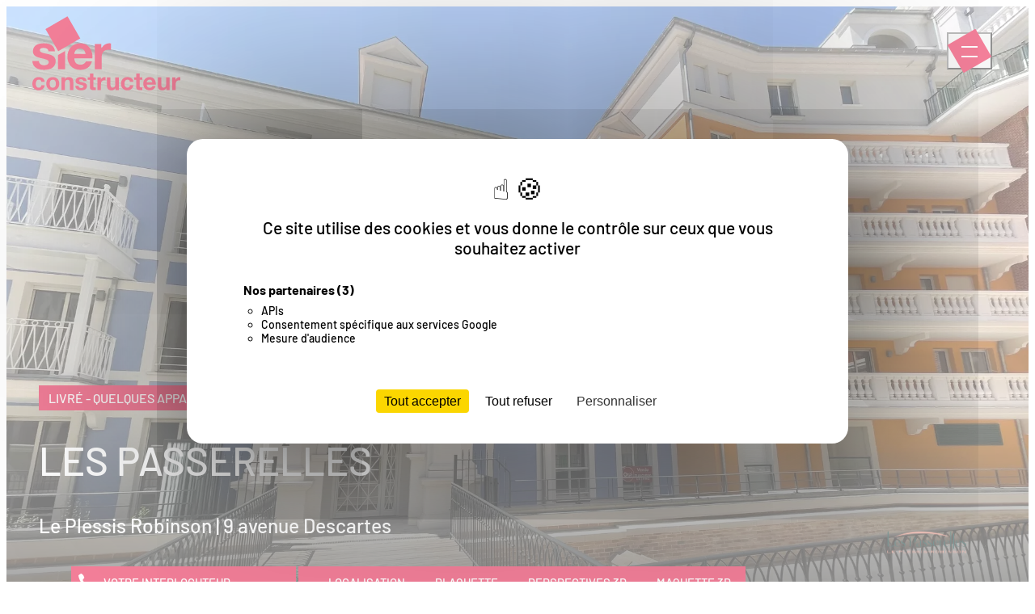

--- FILE ---
content_type: text/html; charset=UTF-8
request_url: https://www.sier-constructeur.fr/programmes/les-passerelles
body_size: 21903
content:
<!DOCTYPE html>
<html lang="fr" class="animate-in">
<head>
<title>Les Passerelles - Programme immobilier neuf au Plessis Robinson - appartements du Studio au 6 pièces - terrasses et loggias</title>
<meta charset="utf-8" />
<base href="/">
<link rel="canonical" href="https://www.sier-constructeur.fr/programmes/les-passerelles" /><meta name="viewport" content="width=device-width, initial-scale=1"><meta name="description" content="Appartements neufs du studio au 6 pièces, au Plessis Robinson, avec terrasses et loggias" />
<meta property="og:title" content="Les Passerelles - Programme immobilier neuf au Plessis Robinson - appartements du Studio au 6 pièces - terrasses et loggias">
<meta property="og:description" content="Appartements neufs du studio au 6 pièces, au Plessis Robinson, avec terrasses et loggias">
<meta property="og:type" content="website">
<meta property="og:url" content="https://www.sier-constructeur.fr/programmes/les-passerelles">
<meta property="og:site_name" content="Sier Constructeur">
<meta name="twitter:card" content="summary_large_image">
<meta name="twitter:image:alt" content="Les Passerelles - Programme immobilier neuf au Plessis Robinson - appartements du Studio au 6 pièces - terrasses et loggias">
<link rel="icon" href="/site/1/assets/img/favicon/favicon.ico" sizes="any"> 
<link rel="icon" href="/site/1/assets/img/favicon/icon.svg" type="image/svg+xml">
<link rel="apple-touch-icon" href="/site/1/assets/img/favicon/apple-touch-icon.png"> 
<link rel="preload" href="/site/1/assets/fonts/barlow-500.woff2" as="font" type="font/woff2"> 
<link media="screen" rel="stylesheet" type="text/css" href="/site/1/assets/css/styles.css" />
</head>
<body class=" rub3 logosomb">
<div class="global">
    <script>
function putmel(ext,doma,adr) {var putmel = adr; putmel += '@'; putmel += doma; putmel += '.'+ext; window.document.write('<a href="mailto:'+putmel+'"" target="">'+putmel+'</a>'); return false ; }
</script>
<header class="header__cont pdlr">
    <div class="header">
        <a href="/" class="header__logo">
            Sier Constructeur        </a>

        <nav class="header__nav" id="nav">
            <ul id="menu" class="header__navul"><li class="header__navli header__navli--1"><span><a href="/" class="header__nava">Accueil</a></span></li><li class="header__navli header__navli--2"><span><a href="/qui-sommes-nous" class="header__nava">Qui sommes nous ?</a></span></li><li class="header__navli header__navli--3 activ"><span><a href="/programmes" class="header__nava">Nos programmes</a></span></li><li class="header__navli header__navli--4"><span><a href="/references" class="header__nava">Nos références</a></span></li><li class="header__navli header__navli--5"><span><a href="/developpement-durable" class="header__nava">Développement durable</a></span></li><li class="header__navli header__navli--6"><span><a href="/etapes-achat-vefa" class="header__nava">Etapes d'un achat en VEFA</a></span></li><li class="header__navli header__navli--7"><span><a href="/faubourg-gestion" class="header__nava">Faubourg Gestion</a></span></li><li class="header__navli header__navli--8"><span><a href="/contact" class="header__nava">Contact</a></span></li></ul>            <div class="headernav__bot">
                
                <div class="headernav__bot__0"><a href="https://sier-constructeur.getunlatch.com/" class="bouton" target="_blank" rel="noopener">Accès client</a></div>                
                <div class="headernav__bot__1">
                    <p>GRAND LYON<br>129 boulevard Pinel<br>69500 BRON</p>                </div>
                <div class="headernav__bot__2">
                    <p>ILE DE FRANCE<br>31 rue Tronchet<br>75008 PARIS</p>                </div>
                <div class="headernav__bot__3">
                    <a href="tel:+33472780000">04 72 78 00 00</a><br><script>putmel('fr','sier-constructeur','sc')</script>                </div>
            </div>
                    </nav>

        <button class="header__burger" id="burger" aria-labelledby="menu-label" aria-expanded="false">
            <nav class="burger__barres">
                <div class="burger__barrespad">
                    <span></span>
                    <span></span>
                </div>
            </nav>
        </button>
        
            </div>
    <script>
    var burger = document.querySelector("#burger");
    var body = document.querySelector("body");
    window.addEventListener('load', function(){
        burger.addEventListener("click", function(event) {
            var menuOpen = body.classList.contains("nav_activ");
            var newMenuOpenStatus = !menuOpen;
            burger.setAttribute("aria-expanded", newMenuOpenStatus);
            body.classList.toggle("nav_activ");
        });
    });
    </script>
</header>
<div class="header__navbg"></div>
<script>
    var header__navbg = document.querySelector(".header__navbg");
    header__navbg.addEventListener("click", function(event) {
        var menuOpen = body.classList.contains("nav_activ");
        var newMenuOpenStatus = !menuOpen;
        burger.setAttribute("aria-expanded", newMenuOpenStatus);
        body.classList.toggle("nav_activ");
    });
</script>    <main>
        <div class="progdiapo">
            <div class="progdiapo__item">
                <div class="progdiapo__itemovtxt progdiapo__itemovtxt--fich">
                <div class="progdiapo__itemovtit3">Livré - Quelques appartements disponibles !</div><h1 class="progdiapo__itemovtit">Les Passerelles</h1><div class="progdiapo__itemovtit2 pb_05">Le Plessis Robinson | 9 avenue Descartes</div>                </div>

                <img src="medias/1/12/f2/passerelles-logo_les_passerelles.png" class="proglogo">                                <nav class="navsec">
                    <ul class="navsec__list">
                        <li class="navsec__item navsec__item--contact"><a href="#contact">Votre interlocuteur</a></li>
                        <li class="navsec__item"><a href="#map">Localisation</a></li><li class="navsec__item"><a href="#plaquette">Plaquette</a></li><li class="navsec__item"><a href="#perspectives">Perspectives 3D</a></li><li class="navsec__item"><a href="#maquette">Maquette 3D</a></li>                    </ul>
                </nav>

                <div class="progdiapo__itemov"></div>
                
            <img srcset="medias/1/12/p/les-passerelles_T3.webp 480w, medias/1/12/p/les-passerelles_T2.webp 960w, medias/1/12/p/les-passerelles_T1.webp 1920w"
                 sizes="(max-width: 480px) 480px, (max-width: 960px) 960px, 1920px"
                 src="medias/1/12/p/les-passerelles_T1.webp" alt="Les Passerelles" width="1920" height="1280">            </div>
        </div>

        <div class="boxfich">
            <div class="boxfich__1" id="contact">
                <div class="fichcontact"><div class="fichcontact__txt"><p>Patricia LEGOUGE<br />
<a href="tel:+33677242338">06 77 24 23 38</a><br />
<script>putmel('fr','sier-constructeur','pal')</script></p></div></div>
                <div class="phases"><div class="phases__item">
                    <div class="phases__img"><img src="/site/1/assets/img/phases/phase1.svg"></div>
                    <div class="phases__txt">Avant-Première</div>
                    </div><div class="phases__item">
                    <div class="phases__img"><img src="/site/1/assets/img/phases/phase2.svg"></div>
                    <div class="phases__txt">Commercialisation</div>
                    </div><div class="phases__item">
                    <div class="phases__img"><img src="/site/1/assets/img/phases/phase3.svg"></div>
                    <div class="phases__txt">Travaux en cours</div>
                    </div><div class="phases__item phases__item--activ">
                    <div class="phases__img"><img src="/site/1/assets/img/phases/phase4.svg"></div>
                    <div class="phases__txt">Livraison</div>
                    </div></div>
                <div class="pt_05"><div class="editor editor--prog"><p class="exergue">Venez visiter votre futur appartement et emménagez immédiatement !&nbsp;</p>

<p>Bienvenue au PLESSIS-ROBINSON&nbsp;! Les Passerelles vous proposent un large choix d’appartements, du studio au 6 pièces, avec des prestations de qualité, des orientations multiples et des espaces extérieurs.</p>

<p><strong>L'art de vivre au bord de l'eau</strong><br />
Avec Les Passerelles, le rapport au temps est à revoir ! L’architecture classique inspirée de Venise ou Trévise s’inscrit dans un véritable havre de paix naturel, dominé par un immense bassin en forme de canal, à quelques minutes d’un centre urbain dynamique et d’infrastructures modernes.<br />
Au cœur d’un nouveau quartier, l’Îlot du Ponant, les bâtiments aux couleurs pastel sont synonymes de raffinement, de charme et s’inscrivent dans un écrin de verdure, lacustre, connecté à la ville. Le programme Les Passerelles répond ainsi à la promesse d’un abri préservé et d’un quotidien serein, la qualité SIER Constructeur en plus.</p></div></div>
                <a href="medias/1/12/f/SIER_Les_Passerelles.pdf" id="plaquette" class="bouton bouton--telecharger" target="_blank" rel="noopener">Télécharger la plaquette</a>
            </div>
            <div class="boxfich__2">
                <div class="sticky sticky--0" id="map"><div class="embed-container embed-container--map embed-container--gris"><iframe src="https://www.google.com/maps/embed?pb=!1m14!1m8!1m3!1d10517.095469116144!2d2.2442439!3d48.7766616!3m2!1i1024!2i768!4f13.1!3m3!1m2!1s0x47e67967142cdd63%3A0x7c04414be5a7198f!2sLes%20Passerelles%20-%20SIER!5e0!3m2!1sen!2sfr!4v1690530825786!5m2!1sen!2sfr" width="600" height="450" style="border:0;" allowfullscreen="" loading="lazy" referrerpolicy="no-referrer-when-downgrade"></iframe></div></div>
            </div>
        </div>

        <div class="pdlr pt_1"><div id="perspectives" class="progsectiontit">Perspectives</div></div><div><div class="fichdiapo splide"><div class="splide__track"><div class="splide__list"><div class="splide__slide"><img src="medias/1/12/m/les-passerelles_14T1.webp"></div><div class="splide__slide"><img src="medias/1/12/m/les-passerelles_16T1.webp"></div><div class="splide__slide"><img src="medias/1/12/m/les-passerelles_18T1.webp"></div><div class="splide__slide"><img src="medias/1/12/m/les-passerelles_15T1.webp"></div><div class="splide__slide"><img src="medias/1/12/m/les-passerelles_17T1.webp"></div><div class="splide__slide"><img src="medias/1/12/m/les-passerelles_10T1.webp"></div><div class="splide__slide"><img src="medias/1/12/m/les-passerelles_11T1.webp"></div><div class="splide__slide"><img src="medias/1/12/m/les-passerelles_12T1.webp"></div><div class="splide__slide"><img src="medias/1/12/m/les-passerelles_13T1.webp"></div><div class="splide__slide"><img src="medias/1/12/m/les-passerelles_19T1.webp"></div></div></div></div></div>
        <div class="contentbuild pt_1"><div class="row clearfix">
    <div class="column full">
        <div class="bloc">
            <div class="bloc__item bloc__item--50">

                <p></p>
                <h3><b>UN ILOT DE VERDURE PRESERVE ET SECURISE</b></h3><br>Le parc NOVEOS continue sa mutation résidentielle. Après le lancement du quartier Plessis Capitales au nord-est, le développement se poursuit au sud-ouest avec l’arrivée du nouveau quartier Îlot du Ponant, imaginé comme un « village au bord de l’eau ». Un large bassin, prenant la forme d’un canal semé de ponts, et des espaces verts paysagers, dont de nombreuses promenades piétonnes arborées, servent de décor exceptionnel à des résidences de qualité.<br>Quartier apaisé et apaisant, l’Îlot du Ponant est situé à quelques minutes à pied ou à vélo des principaux équipements de la ville et du centre. Il doit bénéficier dans les années à venir de l’installation de commerces et de nombreux équipements publics (groupe scolaire, collège, lycée, crèche, hôpital, tennis club, piscine, etc.).<p></p>
            </div>
            <div class="bloc__item bloc__item--50 animscroll imgeffect1"><img src="../../medias/1/12/c/les-passerelles-programme-immobilier-neuf-plessis-robinson.webp" data-filename="les-passerelles-programme-immobilier-neuf-plessis-robinson.jpg"></div>
        </div>
    </div>
</div>
<div class="row clearfix">
    <div class="column full">
        <div class="bloc">
            <div class="bloc__item bloc__item--50 animscroll imgeffect1"><img src="../../medias/1/12/c/lespasserells_1_1200x800.webp" data-filename="lespasserells_1_1200X800.jpg"></div>
            <div class="bloc__item bloc__item--50">

                <p></p>
                <h3><b>LE PLESSIS ROBINSON, ATTRACTIF ET DYNAMIQUE</b></h3><br>À seulement 6 km de Paris, Le Plessis-Robinson est une ville familiale par excellence. La petite cité allie avec succès « l’esprit village », à l’exemple de son marché célèbre dans tout le département, et des équipements de premier ordre en matière d’éducation, de sport et de culture.<p></p>
                <p><br></p>
                <p>Son riche patrimoine historique et son style architectural unique font du Plessis-Robinson une ville au charme incomparable. Intégrée au projet du Grand Paris, elle bénéficie de tous les atouts d’une agglomération moderne (commerces, transports en commun, équipements routiers, etc.), tout en s’inscrivant dans un environnement exceptionnel avec pas moins de 120 hectares d’espaces naturels.</p>
            </div>
        </div>
    </div>
</div>
<div class="row clearfix">
    <div class="column full">
        <div class="bloc">
            <div class="bloc__item bloc__item--50">

                <p></p>
                <h3><b>DES PRESTATIONS SOIGNEES</b></h3><br>Le meilleur confort :<p></p>
                <p></p>
                <p></p>
                <ul>
                    <li>Chauffage collectif au gaz&nbsp;</li>
                    <li>Menuiseries extérieures en aluminium, double vitrage, équipées de volets roulants motorisés à lames en aluminium&nbsp;</li>
                    <li>Salle de bains et salle d’eau avec faïence sur tous les murs et toute la hauteur&nbsp;</li>
                    <li>Portes de distribution intérieure grande hauteur à âme pleine en bois pour un meilleur confort d’utilisation et un renforcement acoustique&nbsp;</li>
                    <li>Parquet dans toutes les pièces sèches&nbsp;</li>
                </ul><br>Priorité à la sécurité :<br>
                <ul>
                </ul>
                <p></p>
                <ul>
                    <li>Hall d’entrée sécurisé par un sas commandé par vidéophone et digicode </li>
                    <li>Porte palière blindée, serrure de sûreté A2P*, système anti-dégondage, oculus numérique permettant le contrôle des visiteurs au niveau de la porte palière&nbsp;</li>
                </ul>
                <p></p>
                <p><br></p>
                <p>Respect de l’environnement : label CERQUAL NF HAUTE QUALITE ENVIRONEMENTALE</p>
            </div>
            <div class="bloc__item bloc__item--50 animscroll imgeffect1"><img src="../../medias/1/12/c/passerelles-visuel-interieur-bd.webp" data-filename="PASSERELLES - Visuel intérieur BD.jpg"></div>
        </div>
    </div>
</div>
<div class="row clearfix">
    <div class="column full">
        <div class="bloc" id="maquette">
            <div class="bloc__item bloc__item--pb0">
                <h2 class="progsectiontit">Maquette 3D &amp; VISITES VIRTUELLES</h2>
            </div>
        </div>
        <div class="bloc">
            <div class="bloc__item bloc__item--pt05 bloc__item bloc__item--75 bloc__item--center">
                <div class="embed-container"><iframe src="https://sier.3d.virtualbuilding.fr/les-passerelles/" frameborder="0" allowfullscreen=""></iframe></div>
            </div>
        </div>
    </div>
</div></div>
        <div class="pdlr" style="text-align:center"><a href="/programmes" class="bouton">Voir tous les programmes</a></div>    </main>
    <footer class="foot__cont">
    <div class="foot">
        <div class="foot__1"><p><strong>Nous contacter</strong><br><a data-cke-saved-href="tel:+33472780000" href="tel:+33472780000">04 72 78 00 00</a><br><script>putmel('fr','sier-constructeur','sc')</script></p></div>
        <div class="foot__2"><p><strong>Grand Lyon</strong><br>129 boulevard Pinel<br>69500 BRON</p></div>
        <div class="foot__3"><p><strong>Ile-de-France</strong><br>31 rue Tronchet<br>75008 PARIS</p></div>
        <div class="foot__35">
        <a href="https://sier-constructeur.getunlatch.com/" class="bouton" target="_blank" rel="noopener">Accès client</a>        </div>
        <div class="foot__4">
            <div class="foot__reso">
                                        <a href="https://www.linkedin.com/company/sier-constructeur/" class="reso__lien" title="Linkedin" target="_blank" rel="nopener">
                    <svg class="reso__svg" xmlns="http://www.w3.org/2000/svg" viewBox="-5 -4.7 28 28"><path d="M0 6.2h4.2v12.3H0zM2.1 4.3c1.2 0 2.1-1 2.1-2.2S3.3 0 2.1 0C.9 0 0 1 0 2.2s.9 2.1 2.1 2.1m15.8 7.4c0-3.3-.7-5.6-4.5-5.6-1.8 0-3 .7-3.5 1.7V6.2H6.6v12.3h3.5v-6.1c0-1.6.3-3.2 2.2-3.2 1.9 0 2.1 1.8 2.1 3.3v6H18v-6.8z"/></svg>
                </a>
             
                                                                <div class="foot__mentions"><p><a data-cke-saved-href="/mentions-legales" href="/mentions-legales">Mentions légales</a></p></div>
            </div>
        </div>
    </div>
</footer>
<script src="/site/1/assets/js/tarteaucitron/tarteaucitron.min.js"></script>
<script type="text/javascript">
        tarteaucitron.init({
    	  "privacyUrl": "",
          "bodyPosition": "top",

    	  "hashtag": "#tarteaucitron",
    	  "cookieName": "tarteaucitron",
    
    	  "orientation": "middle",
       
          "groupServices": true,
          "showDetailsOnClick": true,
          "serviceDefaultState": "wait",
                           
    	  "showAlertSmall": false,
    	  "cookieslist": false,
          "cookieslistEmbed": false,
                           
          "closePopup": false,

          "showIcon": true,
          "iconSrc": "/site/1/assets/img/cookies.svg", /* Optionnel: URL ou image en base64 */
          "iconPosition": "BottomRight",

    	  "adblocker": false,
                           
          "DenyAllCta" : true,
          "AcceptAllCta" : true,
          "highPrivacy": true,
          "alwaysNeedConsent": false,
                           
    	  "handleBrowserDNTRequest": false,

    	  "removeCredit": true,
    	  "moreInfoLink": true,

          "useExternalCss": false,
          "useExternalJs": false,
                          
          "readmoreLink": "", 

          "mandatory": true,
          "mandatoryCta": false, 
    
          //"customCloserId": "", /* Optionnel a11y: ID personnalisé pour ouvrir le panel */
          
          "googleConsentMode": true,
          "bingConsentMode": true,
          "softConsentMode": false,

          "dataLayer": false,
          "serverSide": false,
          
          "partnersList": true,

          "use(consent_mode_v2_api)": true
        });


        tarteaucitron.user.gtagUa = 'G-51MBJ9L5SP';
        tarteaucitron.user.gtagMore = function () {  };
        (tarteaucitron.job = tarteaucitron.job || []).push('gtag');

        tarteaucitron.user.googletagmanagerId = 'GTM-NZWSNQHL';
        (tarteaucitron.job = tarteaucitron.job || []).push('googletagmanager');

        (tarteaucitron.job = tarteaucitron.job || []).push('gcmanalyticsstorage');
</script>


<style>
/*
:root {
    --tac_colornoir: #000;
    --tac_coloroverbg: #e70033;
    --tac_colorovertxt: inherit;
    --tac_delayaffich: 4s;
    --tac_opacitebg: .6;
    --tac_fontfamily: 'Barlow', sans-serif;
}

#tarteaucitronRoot{font-size:.65em}div#tarteaucitronRoot.tarteaucitronBeforeVisible:before{background-color:#000;opacity:var(--tac_opacitebg);-webkit-animation:var(--tac_delayaffich) ease 0s normal forwards 1 showit;animation:var(--tac_delayaffich) ease 0s normal forwards 1 showit}@keyframes showit{0%,80%,90%{visibility:hidden;opacity:0}100%{visibility:visible;opacity:var(--tac_opacitebg)}}body #tarteaucitronRoot div#tarteaucitronAlertBig{-webkit-animation:var(--tac_delayaffich) ease 0s normal forwards 1 fadein;animation:var(--tac_delayaffich) ease 0s normal forwards 1 fadein;border-radius:.5em;background:#fff;max-width:500px;min-width:auto;width:80%;transform:none;top:auto;bottom:3.125vw;left:auto;right:3.125vw}@keyframes fadein{0%,90%{opacity:0}100%{opacity:1}}#tarteaucitronRoot span#tarteaucitronDisclaimerAlert{font:1em/1.6 var(--tac_fontfamily);color:var(--tac_colornoir);text-align:left;padding:35px 0 0}#tarteaucitron #tarteaucitronPrivacyUrl,#tarteaucitron #tarteaucitronPrivacyUrlDialog,#tarteaucitronAlertBig #tarteaucitronCloseAlert{color:var(--tac_colornoir)}#tarteaucitron #tarteaucitronPrivacyUrl,#tarteaucitron #tarteaucitronPrivacyUrlDialog,#tarteaucitronAlertBig #tarteaucitronCloseAlert,#tarteaucitronAlertBig #tarteaucitronPersonalize,#tarteaucitronAlertBig #tarteaucitronPersonalize2,#tarteaucitronRoot .tarteaucitronAllow,#tarteaucitronRoot .tarteaucitronDeny,.tarteaucitronCTAButton{font-size:1em!important;padding:.75em 1.5em;border-radius:2em;border:2px solid var(--tac_colornoir)}#tarteaucitronAlertBig #tarteaucitronCloseAlert{position:absolute;left:25px;margin-left:0;width:35%;bottom:2em}@media screen and (max-width:900px){#tarteaucitronRoot{font-size:.8em}div#tarteaucitronAlertBig button#tarteaucitronPersonalize2{margin:0 0 0 50%!important;display:block!important}#tarteaucitronAlertBig #tarteaucitronCloseAlert{width:auto;bottom:25px}}#tarteaucitronAlertBig #tarteaucitronCloseAlert:hover,#tarteaucitronRoot #tarteaucitronAllDenied2:hover{color:var(--tac_coloroverbg);border-color:var(--tac_coloroverbg)}#tarteaucitronRoot #tarteaucitronAlertBig #tarteaucitronPersonalize2{background-color:var(--tac_colornoir);width:35%;margin-left:55%}#tarteaucitronRoot #tarteaucitronAlertBig #tarteaucitronPersonalize2:hover{background-color:var(--tac_coloroverbg);border-color:var(--tac_coloroverbg)}#tarteaucitronRoot .tarteaucitronCheck::before,#tarteaucitronRoot .tarteaucitronCross::before,div#tarteaucitronAlertBig:before{display:none}#tarteaucitronRoot #tarteaucitronAllDenied2{position:absolute;top:25px;right:25px;background-color:#fff;border-radius:0;padding:0;color:#2b2d34;border:none;border-bottom:1px solid #2b2d34}#tarteaucitronRoot .tarteaucitronDeny:hover{border-bottom-color:#fff}#tarteaucitron #tarteaucitronClosePanel{font-size:.75em;text-transform:uppercase;padding:1em 1em 1em 1.5em;z-index:10;background-image:url("data:image/svg+xml,%3Csvg xmlns='http://www.w3.org/2000/svg' height='48' width='48'%3E%3Cpath style='fill:%23fff' d='M12.55 38.7 9.35 35.45 20.8 24 9.35 12.5 12.55 9.3 24 20.75 35.5 9.3 38.7 12.5 27.25 24 38.7 35.45 35.5 38.7 24 27.2Z'/%3E%3C/svg%3E");background-repeat:no-repeat;background-size:1.3em 1.3em;background-position:.5em center;background-color:#000;margin-right:5px}#tarteaucitron #tarteaucitronClosePanel:hover{background-color:var(--tac_coloroverbg)}#tarteaucitron #tarteaucitronServices .tarteaucitronLine .tarteaucitronAsk .tarteaucitronAllow,#tarteaucitron #tarteaucitronServices .tarteaucitronLine .tarteaucitronAsk .tarteaucitronDeny,.tac_activate .tarteaucitronAllow{border-radius:1.5em;padding:.75em 1.5em}div#tarteaucitronServices{margin-top:0!important}#tarteaucitron #tarteaucitronServices .tarteaucitronMainLine,#tarteaucitron .tarteaucitronBorder,#tarteaucitronAlertSmall #tarteaucitronCookiesListContainer #tarteaucitronCookiesList,#tarteaucitronAlertSmall #tarteaucitronCookiesListContainer #tarteaucitronCookiesList .tarteaucitronCookiesListMain,#tarteaucitronAlertSmall #tarteaucitronCookiesListContainer #tarteaucitronCookiesList .tarteaucitronHidden{border-color:#fff!important}#tarteaucitron #tarteaucitronServices .tarteaucitronMainLine{background:#fff;border:3px solid #fff;border-left:9px solid #fff;border-top:5px solid #fff}#tarteaucitron #tarteaucitronServices #tarteaucitronMainLineOffset:hover{background-color:#fff}#tarteaucitron #tarteaucitronInfo{color:#000;background:#fff;border:none;z-index:1}#tarteaucitronRoot .tarteaucitronH1{color:#000}#tarteaucitronRoot .tarteaucitronH2{color:#000;font-weight:700}#tarteaucitronRoot button#tarteaucitronBack{background-color:#333}
*/
#tarteaucitronRoot{font-size:.65em}
#tarteaucitronRoot .tarteaucitronDeny {
    background-color: #fff;
}
</style></div> <script src="/site/1/assets/js/script.js"></script>

<script>
function r(n,t){for(var i=0;i<t.length;i++){var r=t[i];r.enumerable=r.enumerable||!1,r.configurable=!0,"value"in r&&(r.writable=!0),Object.defineProperty(n,r.key,r)}}function Jt(n,t,i){t&&r(n.prototype,t),i&&r(n,i),Object.defineProperty(n,"prototype",{writable:!1})}
/*!
 * Splide.js
 * Version  : 4.1.2
 * License  : MIT
 * Copyright: 2022 Naotoshi Fujita
 */
var n,t;n=this,t=function(){"use strict";var v="(prefers-reduced-motion: reduce)",G=4,rn=5,r={CREATED:1,MOUNTED:2,IDLE:3,MOVING:G,SCROLLING:rn,DRAGGING:6,DESTROYED:7};function D(n){n.length=0}function o(n,t,i){return Array.prototype.slice.call(n,t,i)}function R(n){return n.bind.apply(n,[null].concat(o(arguments,1)))}function on(){}var p=setTimeout;function h(n){return requestAnimationFrame(n)}function u(n,t){return typeof t===n}function un(n){return!c(n)&&u("object",n)}var e=Array.isArray,x=R(u,"function"),C=R(u,"string"),en=R(u,"undefined");function c(n){return null===n}function m(n){try{return n instanceof(n.ownerDocument.defaultView||window).HTMLElement}catch(n){return!1}}function y(n){return e(n)?n:[n]}function g(n,t){y(n).forEach(t)}function b(n,t){return-1<n.indexOf(t)}function k(n,t){return n.push.apply(n,y(t)),n}function A(t,n,i){t&&g(n,function(n){n&&t.classList[i?"add":"remove"](n)})}function M(n,t){A(n,C(t)?t.split(" "):t,!0)}function L(n,t){g(t,n.appendChild.bind(n))}function O(n,i){g(n,function(n){var t=(i||n).parentNode;t&&t.insertBefore(n,i)})}function cn(n,t){return m(n)&&(n.msMatchesSelector||n.matches).call(n,t)}function S(n,t){n=n?o(n.children):[];return t?n.filter(function(n){return cn(n,t)}):n}function fn(n,t){return t?S(n,t)[0]:n.firstElementChild}var E=Object.keys;function w(t,i,n){t&&(n?E(t).reverse():E(t)).forEach(function(n){"__proto__"!==n&&i(t[n],n)})}function an(r){return o(arguments,1).forEach(function(i){w(i,function(n,t){r[t]=i[t]})}),r}function d(i){return o(arguments,1).forEach(function(n){w(n,function(n,t){e(n)?i[t]=n.slice():un(n)?i[t]=d({},un(i[t])?i[t]:{},n):i[t]=n})}),i}function sn(t,n){g(n||E(t),function(n){delete t[n]})}function P(n,i){g(n,function(t){g(i,function(n){t&&t.removeAttribute(n)})})}function I(i,t,r){un(t)?w(t,function(n,t){I(i,t,n)}):g(i,function(n){c(r)||""===r?P(n,t):n.setAttribute(t,String(r))})}function j(n,t,i){n=document.createElement(n);return t&&(C(t)?M:I)(n,t),i&&L(i,n),n}function _(n,t,i){if(en(i))return getComputedStyle(n)[t];c(i)||(n.style[t]=""+i)}function ln(n,t){_(n,"display",t)}function dn(n){n.setActive&&n.setActive()||n.focus({preventScroll:!0})}function z(n,t){return n.getAttribute(t)}function vn(n,t){return n&&n.classList.contains(t)}function N(n){return n.getBoundingClientRect()}function T(n){g(n,function(n){n&&n.parentNode&&n.parentNode.removeChild(n)})}function hn(n){return fn((new DOMParser).parseFromString(n,"text/html").body)}function F(n,t){n.preventDefault(),t&&(n.stopPropagation(),n.stopImmediatePropagation())}function pn(n,t){return n&&n.querySelector(t)}function gn(n,t){return t?o(n.querySelectorAll(t)):[]}function X(n,t){A(n,t,!1)}function mn(n){return n.timeStamp}function W(n){return C(n)?n:n?n+"px":""}var yn="splide",f="data-"+yn;function bn(n,t){if(!n)throw new Error("["+yn+"] "+(t||""))}var Y=Math.min,wn=Math.max,xn=Math.floor,kn=Math.ceil,U=Math.abs;function Sn(n,t,i){return U(n-t)<i}function En(n,t,i,r){var o=Y(t,i),t=wn(t,i);return r?o<n&&n<t:o<=n&&n<=t}function q(n,t,i){var r=Y(t,i),t=wn(t,i);return Y(wn(r,n),t)}function Ln(n){return(0<n)-(n<0)}function On(t,n){return g(n,function(n){t=t.replace("%s",""+n)}),t}function An(n){return n<10?"0"+n:""+n}var _n={};function zn(){var c=[];function i(n,i,r){g(n,function(t){t&&g(i,function(n){n.split(" ").forEach(function(n){n=n.split(".");r(t,n[0],n[1])})})})}return{bind:function(n,t,u,e){i(n,t,function(n,t,i){var r="addEventListener"in n,o=r?n.removeEventListener.bind(n,t,u,e):n.removeListener.bind(n,u);r?n.addEventListener(t,u,e):n.addListener(u),c.push([n,t,i,u,o])})},unbind:function(n,t,o){i(n,t,function(t,i,r){c=c.filter(function(n){return!!(n[0]!==t||n[1]!==i||n[2]!==r||o&&n[3]!==o)||(n[4](),!1)})})},dispatch:function(n,t,i){var r;return"function"==typeof CustomEvent?r=new CustomEvent(t,{bubbles:!0,detail:i}):(r=document.createEvent("CustomEvent")).initCustomEvent(t,!0,!1,i),n.dispatchEvent(r),r},destroy:function(){c.forEach(function(n){n[4]()}),D(c)}}}var B="mounted",H="move",Dn="moved",Mn="click",Pn="active",In="inactive",Rn="visible",Cn="hidden",J="refresh",K="updated",jn="resize",Nn="resized",Tn="scroll",V="scrolled",a="destroy",Gn="navigation:mounted",Fn="autoplay:play",Xn="autoplay:pause",Wn="lazyload:loaded",Yn="sk",Un="sh";function Q(n){var i=n?n.event.bus:document.createDocumentFragment(),r=zn();return n&&n.event.on(a,r.destroy),an(r,{bus:i,on:function(n,t){r.bind(i,y(n).join(" "),function(n){t.apply(t,e(n.detail)?n.detail:[])})},off:R(r.unbind,i),emit:function(n){r.dispatch(i,n,o(arguments,1))}})}function qn(t,n,i,r){var o,u,e=Date.now,c=0,f=!0,a=0;function s(){if(!f){if(c=t?Y((e()-o)/t,1):1,i&&i(c),1<=c&&(n(),o=e(),r&&++a>=r))return l();u=h(s)}}function l(){f=!0}function d(){u&&cancelAnimationFrame(u),f=!(u=c=0)}return{start:function(n){n||d(),o=e()-(n?c*t:0),f=!1,u=h(s)},rewind:function(){o=e(),c=0,i&&i(c)},pause:l,cancel:d,set:function(n){t=n},isPaused:function(){return f}}}function s(n){var t=n;return{set:function(n){t=n},is:function(n){return b(y(n),t)}}}var n="Arrow",Bn=n+"Left",Hn=n+"Right",t=n+"Up",n=n+"Down",Jn="ttb",l={width:["height"],left:["top","right"],right:["bottom","left"],x:["y"],X:["Y"],Y:["X"],ArrowLeft:[t,Hn],ArrowRight:[n,Bn]};var Z="role",$="tabindex",i="aria-",Kn=i+"controls",Vn=i+"current",Qn=i+"selected",nn=i+"label",Zn=i+"labelledby",$n=i+"hidden",nt=i+"orientation",tt=i+"roledescription",it=i+"live",rt=i+"busy",ot=i+"atomic",ut=[Z,$,"disabled",Kn,Vn,nn,Zn,$n,nt,tt],i=yn+"__",et=yn,ct=i+"track",ft=i+"list",at=i+"slide",st=at+"--clone",lt=at+"__container",dt=i+"arrows",vt=i+"arrow",ht=vt+"--prev",pt=vt+"--next",gt=i+"pagination",mt=gt+"__page",yt=i+"progress"+"__bar",bt=i+"toggle",wt=i+"sr",tn="is-active",xt="is-prev",kt="is-next",St="is-visible",Et="is-loading",Lt="is-focus-in",Ot="is-overflow",At=[tn,St,xt,kt,Et,Lt,Ot];var _t="touchstart mousedown",zt="touchmove mousemove",Dt="touchend touchcancel mouseup click";var Mt="slide",Pt="loop",It="fade";function Rt(o,r,t,u){var e,n=Q(o),i=n.on,c=n.emit,f=n.bind,a=o.Components,s=o.root,l=o.options,d=l.isNavigation,v=l.updateOnMove,h=l.i18n,p=l.pagination,g=l.slideFocus,m=a.Direction.resolve,y=z(u,"style"),b=z(u,nn),w=-1<t,x=fn(u,"."+lt);function k(){var n=o.splides.map(function(n){n=n.splide.Components.Slides.getAt(r);return n?n.slide.id:""}).join(" ");I(u,nn,On(h.slideX,(w?t:r)+1)),I(u,Kn,n),I(u,Z,g?"button":""),g&&P(u,tt)}function S(){e||E()}function E(){var n,t,i;e||(n=o.index,(i=L())!==vn(u,tn)&&(A(u,tn,i),I(u,Vn,d&&i||""),c(i?Pn:In,O)),i=function(){if(o.is(It))return L();var n=N(a.Elements.track),t=N(u),i=m("left",!0),r=m("right",!0);return xn(n[i])<=kn(t[i])&&xn(t[r])<=kn(n[r])}(),t=!i&&(!L()||w),o.state.is([G,rn])||I(u,$n,t||""),I(gn(u,l.focusableNodes||""),$,t?-1:""),g&&I(u,$,t?-1:0),i!==vn(u,St)&&(A(u,St,i),c(i?Rn:Cn,O)),i||document.activeElement!==u||(t=a.Slides.getAt(o.index))&&dn(t.slide),A(u,xt,r===n-1),A(u,kt,r===n+1))}function L(){var n=o.index;return n===r||l.cloneStatus&&n===t}var O={index:r,slideIndex:t,slide:u,container:x,isClone:w,mount:function(){w||(u.id=s.id+"-slide"+An(r+1),I(u,Z,p?"tabpanel":"group"),I(u,tt,h.slide),I(u,nn,b||On(h.slideLabel,[r+1,o.length]))),f(u,"click",R(c,Mn,O)),f(u,"keydown",R(c,Yn,O)),i([Dn,Un,V],E),i(Gn,k),v&&i(H,S)},destroy:function(){e=!0,n.destroy(),X(u,At),P(u,ut),I(u,"style",y),I(u,nn,b||"")},update:E,style:function(n,t,i){_(i&&x||u,n,t)},isWithin:function(n,t){return n=U(n-r),(n=w||!l.rewind&&!o.is(Pt)?n:Y(n,o.length-n))<=t}};return O}var Ct=f+"-interval";var jt={passive:!1,capture:!0};var Nt={Spacebar:" ",Right:Hn,Left:Bn,Up:t,Down:n};function Tt(n){return n=C(n)?n:n.key,Nt[n]||n}var Gt="keydown";var Ft=f+"-lazy",Xt=Ft+"-srcset",Wt="["+Ft+"], ["+Xt+"]";var Yt=[" ","Enter"];var Ut=Object.freeze({__proto__:null,Media:function(r,n,o){var u=r.state,t=o.breakpoints||{},e=o.reducedMotion||{},i=zn(),c=[];function f(n){n&&i.destroy()}function a(n,t){t=matchMedia(t);i.bind(t,"change",s),c.push([n,t])}function s(){var n=u.is(7),t=o.direction,i=c.reduce(function(n,t){return d(n,t[1].matches?t[0]:{})},{});sn(o),l(i),o.destroy?r.destroy("completely"===o.destroy):n?(f(!0),r.mount()):t!==o.direction&&r.refresh()}function l(n,t,i){d(o,n),t&&d(Object.getPrototypeOf(o),n),!i&&u.is(1)||r.emit(K,o)}return{setup:function(){var i="min"===o.mediaQuery;E(t).sort(function(n,t){return i?+n-+t:+t-+n}).forEach(function(n){a(t[n],"("+(i?"min":"max")+"-width:"+n+"px)")}),a(e,v),s()},destroy:f,reduce:function(n){matchMedia(v).matches&&(n?d(o,e):sn(o,E(e)))},set:l}},Direction:function(n,t,o){return{resolve:function(n,t,i){var r="rtl"!==(i=i||o.direction)||t?i===Jn?0:-1:1;return l[n]&&l[n][r]||n.replace(/width|left|right/i,function(n,t){n=l[n.toLowerCase()][r]||n;return 0<t?n.charAt(0).toUpperCase()+n.slice(1):n})},orient:function(n){return n*("rtl"===o.direction?1:-1)}}},Elements:function(n,t,i){var r,o,u,e=Q(n),c=e.on,f=e.bind,a=n.root,s=i.i18n,l={},d=[],v=[],h=[];function p(){r=y("."+ct),o=fn(r,"."+ft),bn(r&&o,"A track/list element is missing."),k(d,S(o,"."+at+":not(."+st+")")),w({arrows:dt,pagination:gt,prev:ht,next:pt,bar:yt,toggle:bt},function(n,t){l[t]=y("."+n)}),an(l,{root:a,track:r,list:o,slides:d});var n=a.id||function(n){return""+n+An(_n[n]=(_n[n]||0)+1)}(yn),t=i.role;a.id=n,r.id=r.id||n+"-track",o.id=o.id||n+"-list",!z(a,Z)&&"SECTION"!==a.tagName&&t&&I(a,Z,t),I(a,tt,s.carousel),I(o,Z,"presentation"),m()}function g(n){var t=ut.concat("style");D(d),X(a,v),X(r,h),P([r,o],t),P(a,n?t:["style",tt])}function m(){X(a,v),X(r,h),v=b(et),h=b(ct),M(a,v),M(r,h),I(a,nn,i.label),I(a,Zn,i.labelledby)}function y(n){n=pn(a,n);return n&&function(n,t){if(x(n.closest))return n.closest(t);for(var i=n;i&&1===i.nodeType&&!cn(i,t);)i=i.parentElement;return i}(n,"."+et)===a?n:void 0}function b(n){return[n+"--"+i.type,n+"--"+i.direction,i.drag&&n+"--draggable",i.isNavigation&&n+"--nav",n===et&&tn]}return an(l,{setup:p,mount:function(){c(J,g),c(J,p),c(K,m),f(document,_t+" keydown",function(n){u="keydown"===n.type},{capture:!0}),f(a,"focusin",function(){A(a,Lt,!!u)})},destroy:g})},Slides:function(r,o,u){var n=Q(r),t=n.on,e=n.emit,c=n.bind,f=(n=o.Elements).slides,a=n.list,s=[];function i(){f.forEach(function(n,t){d(n,t,-1)})}function l(){h(function(n){n.destroy()}),D(s)}function d(n,t,i){t=Rt(r,t,i,n);t.mount(),s.push(t),s.sort(function(n,t){return n.index-t.index})}function v(n){return n?p(function(n){return!n.isClone}):s}function h(n,t){v(t).forEach(n)}function p(t){return s.filter(x(t)?t:function(n){return C(t)?cn(n.slide,t):b(y(t),n.index)})}return{mount:function(){i(),t(J,l),t(J,i)},destroy:l,update:function(){h(function(n){n.update()})},register:d,get:v,getIn:function(n){var t=o.Controller,i=t.toIndex(n),r=t.hasFocus()?1:u.perPage;return p(function(n){return En(n.index,i,i+r-1)})},getAt:function(n){return p(n)[0]},add:function(n,o){g(n,function(n){var t,i,r;m(n=C(n)?hn(n):n)&&((t=f[o])?O(n,t):L(a,n),M(n,u.classes.slide),t=n,i=R(e,jn),t=gn(t,"img"),(r=t.length)?t.forEach(function(n){c(n,"load error",function(){--r||i()})}):i())}),e(J)},remove:function(n){T(p(n).map(function(n){return n.slide})),e(J)},forEach:h,filter:p,style:function(t,i,r){h(function(n){n.style(t,i,r)})},getLength:function(n){return(n?f:s).length},isEnough:function(){return s.length>u.perPage}}},Layout:function(t,n,i){var r,o,u,e=(a=Q(t)).on,c=a.bind,f=a.emit,a=n.Slides,s=n.Direction.resolve,l=(n=n.Elements).root,d=n.track,v=n.list,h=a.getAt,p=a.style;function g(){r=i.direction===Jn,_(l,"maxWidth",W(i.width)),_(d,s("paddingLeft"),y(!1)),_(d,s("paddingRight"),y(!0)),m(!0)}function m(n){var t=N(l);!n&&o.width===t.width&&o.height===t.height||(_(d,"height",function(){var n="";r&&(bn(n=b(),"height or heightRatio is missing."),n="calc("+n+" - "+y(!1)+" - "+y(!0)+")");return n}()),p(s("marginRight"),W(i.gap)),p("width",i.autoWidth?null:W(i.fixedWidth)||(r?"":w())),p("height",W(i.fixedHeight)||(r?i.autoHeight?null:w():b()),!0),o=t,f(Nn),u!==(u=O())&&(A(l,Ot,u),f("overflow",u)))}function y(n){var t=i.padding,n=s(n?"right":"left");return t&&W(t[n]||(un(t)?0:t))||"0px"}function b(){return W(i.height||N(v).width*i.heightRatio)}function w(){var n=W(i.gap);return"calc((100%"+(n&&" + "+n)+")/"+(i.perPage||1)+(n&&" - "+n)+")"}function x(){return N(v)[s("width")]}function k(n,t){n=h(n||0);return n?N(n.slide)[s("width")]+(t?0:L()):0}function S(n,t){var i,n=h(n);return n?(n=N(n.slide)[s("right")],i=N(v)[s("left")],U(n-i)+(t?0:L())):0}function E(n){return S(t.length-1)-S(0)+k(0,n)}function L(){var n=h(0);return n&&parseFloat(_(n.slide,s("marginRight")))||0}function O(){return t.is(It)||E(!0)>x()}return{mount:function(){var n,t,i;g(),c(window,"resize load",(n=R(f,jn),i=qn(t||0,n,null,1),function(){i.isPaused()&&i.start()})),e([K,J],g),e(jn,m)},resize:m,listSize:x,slideSize:k,sliderSize:E,totalSize:S,getPadding:function(n){return parseFloat(_(d,s("padding"+(n?"Right":"Left"))))||0},isOverflow:O}},Clones:function(c,i,f){var t,r=Q(c),n=r.on,a=i.Elements,s=i.Slides,o=i.Direction.resolve,l=[];function u(){if(n(J,d),n([K,jn],v),t=h()){var o=t,u=s.get().slice(),e=u.length;if(e){for(;u.length<o;)k(u,u);k(u.slice(-o),u.slice(0,o)).forEach(function(n,t){var i=t<o,r=function(n,t){n=n.cloneNode(!0);return M(n,f.classes.clone),n.id=c.root.id+"-clone"+An(t+1),n}(n.slide,t);i?O(r,u[0].slide):L(a.list,r),k(l,r),s.register(r,t-o+(i?0:e),n.index)})}i.Layout.resize(!0)}}function d(){e(),u()}function e(){T(l),D(l),r.destroy()}function v(){var n=h();t!==n&&(t<n||!n)&&r.emit(J)}function h(){var n,t=f.clones;return c.is(Pt)?en(t)&&(t=(n=f[o("fixedWidth")]&&i.Layout.slideSize(0))&&kn(N(a.track)[o("width")]/n)||f[o("autoWidth")]&&c.length||2*f.perPage):t=0,t}return{mount:u,destroy:e}},Move:function(r,c,o){var e,n=Q(r),t=n.on,f=n.emit,a=r.state.set,u=(n=c.Layout).slideSize,i=n.getPadding,s=n.totalSize,l=n.listSize,d=n.sliderSize,v=(n=c.Direction).resolve,h=n.orient,p=(n=c.Elements).list,g=n.track;function m(){c.Controller.isBusy()||(c.Scroll.cancel(),y(r.index),c.Slides.update())}function y(n){b(S(n,!0))}function b(n,t){r.is(It)||(t=t?n:function(n){{var t,i;r.is(Pt)&&(t=k(n),i=t>c.Controller.getEnd(),(t<0||i)&&(n=w(n,i)))}return n}(n),_(p,"transform","translate"+v("X")+"("+t+"px)"),n!==t&&f(Un))}function w(n,t){var i=n-L(t),r=d();return n-=h(r*(kn(U(i)/r)||1))*(t?1:-1)}function x(){b(E(),!0),e.cancel()}function k(n){for(var t=c.Slides.get(),i=0,r=1/0,o=0;o<t.length;o++){var u=t[o].index,e=U(S(u,!0)-n);if(!(e<=r))break;r=e,i=u}return i}function S(n,t){var i=h(s(n-1)-(n=n,"center"===(i=o.focus)?(l()-u(n,!0))/2:+i*u(n)||0));return t?(n=i,n=o.trimSpace&&r.is(Mt)?q(n,0,h(d(!0)-l())):n):i}function E(){var n=v("left");return N(p)[n]-N(g)[n]+h(i(!1))}function L(n){return S(n?c.Controller.getEnd():0,!!o.trimSpace)}return{mount:function(){e=c.Transition,t([B,Nn,K,J],m)},move:function(n,t,i,r){var o,u;n!==t&&(o=i<n,u=h(w(E(),o)),o?0<=u:u<=p[v("scrollWidth")]-N(g)[v("width")])&&(x(),b(w(E(),i<n),!0)),a(G),f(H,t,i,n),e.start(t,function(){a(3),f(Dn,t,i,n),r&&r()})},jump:y,translate:b,shift:w,cancel:x,toIndex:k,toPosition:S,getPosition:E,getLimit:L,exceededLimit:function(n,t){t=en(t)?E():t;var i=!0!==n&&h(t)<h(L(!1)),n=!1!==n&&h(t)>h(L(!0));return i||n},reposition:m}},Controller:function(o,u,e){var c,f,a,s,n=Q(o),t=n.on,i=n.emit,l=u.Move,d=l.getPosition,r=l.getLimit,v=l.toPosition,h=(n=u.Slides).isEnough,p=n.getLength,g=e.omitEnd,m=o.is(Pt),y=o.is(Mt),b=R(L,!1),w=R(L,!0),x=e.start||0,k=x;function S(){f=p(!0),a=e.perMove,s=e.perPage,c=_();var n=q(x,0,g?c:f-1);n!==x&&(x=n,l.reposition())}function E(){c!==_()&&i("ei")}function L(n,t){var i=a||(P()?1:s),i=O(x+i*(n?-1:1),x,!(a||P()));return-1===i&&y&&!Sn(d(),r(!n),1)?n?0:c:t?i:A(i)}function O(n,t,i){var r;return h()||P()?((r=function(n){if(y&&"move"===e.trimSpace&&n!==x)for(var t=d();t===v(n,!0)&&En(n,0,o.length-1,!e.rewind);)n<x?--n:++n;return n}(n))!==n&&(t=n,n=r,i=!1),n<0||c<n?n=a||!En(0,n,t,!0)&&!En(c,t,n,!0)?m?i?n<0?-(f%s||s):f:n:e.rewind?n<0?c:0:-1:z(D(n)):i&&n!==t&&(n=z(D(t)+(n<t?-1:1)))):n=-1,n}function A(n){return m?(n+f)%f||0:n}function _(){for(var n=f-(P()||m&&a?1:s);g&&0<n--;)if(v(f-1,!0)!==v(n,!0)){n++;break}return q(n,0,f-1)}function z(n){return q(P()?n:s*n,0,c)}function D(n){return P()?Y(n,c):xn((c<=n?f-1:n)/s)}function M(n){n!==x&&(k=x,x=n)}function P(){return!en(e.focus)||e.isNavigation}function I(){return o.state.is([G,rn])&&!!e.waitForTransition}return{mount:function(){S(),t([K,J,"ei"],S),t(Nn,E)},go:function(n,t,i){var r;I()||-1<(r=A(n=function(n){var t=x;{var i,r;C(n)?(r=n.match(/([+\-<>])(\d+)?/)||[],i=r[1],r=r[2],"+"===i||"-"===i?t=O(x+ +(""+i+(+r||1)),x):">"===i?t=r?z(+r):b(!0):"<"===i&&(t=w(!0))):t=m?n:q(n,0,c)}return t}(n)))&&(t||r!==x)&&(M(r),l.move(n,r,k,i))},scroll:function(n,t,i,r){u.Scroll.scroll(n,t,i,function(){var n=A(l.toIndex(d()));M(g?Y(n,c):n),r&&r()})},getNext:b,getPrev:w,getAdjacent:L,getEnd:_,setIndex:M,getIndex:function(n){return n?k:x},toIndex:z,toPage:D,toDest:function(n){return n=l.toIndex(n),y?q(n,0,c):n},hasFocus:P,isBusy:I}},Arrows:function(o,n,t){var i,r,u=Q(o),e=u.on,c=u.bind,f=u.emit,a=t.classes,s=t.i18n,l=n.Elements,d=n.Controller,v=l.arrows,h=l.track,p=v,g=l.prev,m=l.next,y={};function b(){var n=t.arrows;!n||g&&m||(p=v||j("div",a.arrows),g=S(!0),m=S(!1),i=!0,L(p,[g,m]),v||O(p,h)),g&&m&&(an(y,{prev:g,next:m}),ln(p,n?"":"none"),M(p,r=dt+"--"+t.direction),n&&(e([B,Dn,J,V,"ei"],E),c(m,"click",R(k,">")),c(g,"click",R(k,"<")),E(),I([g,m],Kn,h.id),f("arrows:mounted",g,m))),e(K,w)}function w(){x(),b()}function x(){u.destroy(),X(p,r),i?(T(v?[g,m]:p),g=m=null):P([g,m],ut)}function k(n){d.go(n,!0)}function S(n){return hn('<button class="'+a.arrow+" "+(n?a.prev:a.next)+'" type="button"><svg xmlns="http://www.w3.org/2000/svg" viewBox="0 0 40 40" width="40" height="40" focusable="false"><path d="'+(t.arrowPath||"m15.5 0.932-4.3 4.38 14.5 14.6-14.5 14.5 4.3 4.4 14.6-14.6 4.4-4.3-4.4-4.4-14.6-14.6z")+'" />')}function E(){var n,t,i,r;g&&m&&(r=o.index,n=d.getPrev(),t=d.getNext(),i=-1<n&&r<n?s.last:s.prev,r=-1<t&&t<r?s.first:s.next,g.disabled=n<0,m.disabled=t<0,I(g,nn,i),I(m,nn,r),f("arrows:updated",g,m,n,t))}return{arrows:y,mount:b,destroy:x,update:E}},Autoplay:function(n,t,i){var r,o,u=Q(n),e=u.on,c=u.bind,f=u.emit,a=qn(i.interval,n.go.bind(n,">"),function(n){var t=l.bar;t&&_(t,"width",100*n+"%"),f("autoplay:playing",n)}),s=a.isPaused,l=t.Elements,d=(u=t.Elements).root,v=u.toggle,h=i.autoplay,p="pause"===h;function g(){s()&&t.Slides.isEnough()&&(a.start(!i.resetProgress),o=r=p=!1,b(),f(Fn))}function m(n){p=!!(n=void 0===n?!0:n),b(),s()||(a.pause(),f(Xn))}function y(){p||(r||o?m(!1):g())}function b(){v&&(A(v,tn,!p),I(v,nn,i.i18n[p?"play":"pause"]))}function w(n){n=t.Slides.getAt(n);a.set(n&&+z(n.slide,Ct)||i.interval)}return{mount:function(){h&&(i.pauseOnHover&&c(d,"mouseenter mouseleave",function(n){r="mouseenter"===n.type,y()}),i.pauseOnFocus&&c(d,"focusin focusout",function(n){o="focusin"===n.type,y()}),v&&c(v,"click",function(){p?g():m(!0)}),e([H,Tn,J],a.rewind),e(H,w),v&&I(v,Kn,l.track.id),p||g(),b())},destroy:a.cancel,play:g,pause:m,isPaused:s}},Cover:function(n,t,i){var r=Q(n).on;function o(i){t.Slides.forEach(function(n){var t=fn(n.container||n.slide,"img");t&&t.src&&u(i,t,n)})}function u(n,t,i){i.style("background",n?'center/cover no-repeat url("'+t.src+'")':"",!0),ln(t,n?"none":"")}return{mount:function(){i.cover&&(r(Wn,R(u,!0)),r([B,K,J],R(o,!0)))},destroy:R(o,!1)}},Scroll:function(n,c,u){var f,a,t=Q(n),i=t.on,s=t.emit,l=n.state.set,d=c.Move,v=d.getPosition,e=d.getLimit,h=d.exceededLimit,p=d.translate,g=n.is(Mt),m=1;function y(n,t,i,r,o){var u,e=v(),i=(x(),!i||g&&h()||(i=c.Layout.sliderSize(),u=Ln(n)*i*xn(U(n)/i)||0,n=d.toPosition(c.Controller.toDest(n%i))+u),Sn(e,n,1));m=1,t=i?0:t||wn(U(n-e)/1.5,800),a=r,f=qn(t,b,R(w,e,n,o),1),l(rn),s(Tn),f.start()}function b(){l(3),a&&a(),s(V)}function w(n,t,i,r){var o=v(),r=(n+(t-n)*(t=r,(n=u.easingFunc)?n(t):1-Math.pow(1-t,4))-o)*m;p(o+r),g&&!i&&h()&&(m*=.6,U(r)<10&&y(e(h(!0)),600,!1,a,!0))}function x(){f&&f.cancel()}function r(){f&&!f.isPaused()&&(x(),b())}return{mount:function(){i(H,x),i([K,J],r)},destroy:x,scroll:y,cancel:r}},Drag:function(e,o,c){var f,t,u,a,s,l,d,v,n=Q(e),i=n.on,h=n.emit,p=n.bind,g=n.unbind,m=e.state,y=o.Move,b=o.Scroll,w=o.Controller,x=o.Elements.track,k=o.Media.reduce,r=(n=o.Direction).resolve,S=n.orient,E=y.getPosition,L=y.exceededLimit,O=!1;function j(){var n=c.drag;C(!n),a="free"===n}function N(n){var t,i,r;l=!1,d||(t=R(n),i=n.target,r=c.noDrag,cn(i,"."+mt+", ."+vt)||r&&cn(i,r)||!t&&n.button||(w.isBusy()?F(n,!0):(v=t?x:window,s=m.is([G,rn]),u=null,p(v,zt,A,jt),p(v,Dt,_,jt),y.cancel(),b.cancel(),z(n))))}function A(n){var t,i,r,o,u;m.is(6)||(m.set(6),h("drag")),n.cancelable&&(s?(y.translate(f+D(n)/(O&&e.is(Mt)?5:1)),u=200<M(n),t=O!==(O=L()),(u||t)&&z(n),l=!0,h("dragging"),F(n)):U(D(u=n))>U(D(u,!0))&&(t=n,i=c.dragMinThreshold,r=un(i),o=r&&i.mouse||0,r=(r?i.touch:+i)||10,s=U(D(t))>(R(t)?r:o),F(n)))}function _(n){var t,i,r;m.is(6)&&(m.set(3),h("dragged")),s&&(i=function(n){return E()+Ln(n)*Y(U(n)*(c.flickPower||600),a?1/0:o.Layout.listSize()*(c.flickMaxPages||1))}(t=function(n){if(e.is(Pt)||!O){var t=M(n);if(t&&t<200)return D(n)/t}return 0}(t=n)),r=c.rewind&&c.rewindByDrag,k(!1),a?w.scroll(i,0,c.snap):e.is(It)?w.go(S(Ln(t))<0?r?"<":"-":r?">":"+"):e.is(Mt)&&O&&r?w.go(L(!0)?">":"<"):w.go(w.toDest(i),!0),k(!0),F(n)),g(v,zt,A),g(v,Dt,_),s=!1}function T(n){!d&&l&&F(n,!0)}function z(n){u=t,t=n,f=E()}function D(n,t){return I(n,t)-I(P(n),t)}function M(n){return mn(n)-mn(P(n))}function P(n){return t===n&&u||t}function I(n,t){return(R(n)?n.changedTouches[0]:n)["page"+r(t?"Y":"X")]}function R(n){return"undefined"!=typeof TouchEvent&&n instanceof TouchEvent}function C(n){d=n}return{mount:function(){p(x,zt,on,jt),p(x,Dt,on,jt),p(x,_t,N,jt),p(x,"click",T,{capture:!0}),p(x,"dragstart",F),i([B,K],j)},disable:C,isDragging:function(){return s}}},Keyboard:function(t,n,i){var r,o,u=Q(t),e=u.on,c=u.bind,f=u.unbind,a=t.root,s=n.Direction.resolve;function l(){var n=i.keyboard;n&&(r="global"===n?window:a,c(r,Gt,h))}function d(){f(r,Gt)}function v(){var n=o;o=!0,p(function(){o=n})}function h(n){o||((n=Tt(n))===s(Bn)?t.go("<"):n===s(Hn)&&t.go(">"))}return{mount:function(){l(),e(K,d),e(K,l),e(H,v)},destroy:d,disable:function(n){o=n}}},LazyLoad:function(i,n,o){var t=Q(i),r=t.on,u=t.off,e=t.bind,c=t.emit,f="sequential"===o.lazyLoad,a=[Dn,V],s=[];function l(){D(s),n.Slides.forEach(function(r){gn(r.slide,Wt).forEach(function(n){var t=z(n,Ft),i=z(n,Xt);t===n.src&&i===n.srcset||(t=o.classes.spinner,t=fn(i=n.parentElement,"."+t)||j("span",t,i),s.push([n,r,t]),n.src||ln(n,"none"))})}),(f?p:(u(a),r(a,d),d))()}function d(){(s=s.filter(function(n){var t=o.perPage*((o.preloadPages||1)+1)-1;return!n[1].isWithin(i.index,t)||v(n)})).length||u(a)}function v(n){var t=n[0];M(n[1].slide,Et),e(t,"load error",R(h,n)),I(t,"src",z(t,Ft)),I(t,"srcset",z(t,Xt)),P(t,Ft),P(t,Xt)}function h(n,t){var i=n[0],r=n[1];X(r.slide,Et),"error"!==t.type&&(T(n[2]),ln(i,""),c(Wn,i,r),c(jn)),f&&p()}function p(){s.length&&v(s.shift())}return{mount:function(){o.lazyLoad&&(l(),r(J,l))},destroy:R(D,s),check:d}},Pagination:function(l,n,d){var v,h,t=Q(l),p=t.on,g=t.emit,m=t.bind,y=n.Slides,b=n.Elements,w=n.Controller,x=w.hasFocus,r=w.getIndex,e=w.go,c=n.Direction.resolve,k=b.pagination,S=[];function E(){v&&(T(k?o(v.children):v),X(v,h),D(S),v=null),t.destroy()}function L(n){e(">"+n,!0)}function O(n,t){var i=S.length,r=Tt(t),o=A(),u=-1,o=(r===c(Hn,!1,o)?u=++n%i:r===c(Bn,!1,o)?u=(--n+i)%i:"Home"===r?u=0:"End"===r&&(u=i-1),S[u]);o&&(dn(o.button),e(">"+u),F(t,!0))}function A(){return d.paginationDirection||d.direction}function _(n){return S[w.toPage(n)]}function z(){var n,t=_(r(!0)),i=_(r());t&&(X(n=t.button,tn),P(n,Qn),I(n,$,-1)),i&&(M(n=i.button,tn),I(n,Qn,!0),I(n,$,"")),g("pagination:updated",{list:v,items:S},t,i)}return{items:S,mount:function n(){E(),p([K,J,"ei"],n);var t=d.pagination;if(k&&ln(k,t?"":"none"),t){p([H,Tn,V],z);var t=l.length,i=d.classes,r=d.i18n,o=d.perPage,u=x()?w.getEnd()+1:kn(t/o);M(v=k||j("ul",i.pagination,b.track.parentElement),h=gt+"--"+A()),I(v,Z,"tablist"),I(v,nn,r.select),I(v,nt,A()===Jn?"vertical":"");for(var e=0;e<u;e++){var c=j("li",null,v),f=j("button",{class:i.page,type:"button"},c),a=y.getIn(e).map(function(n){return n.slide.id}),s=!x()&&1<o?r.pageX:r.slideX;m(f,"click",R(L,e)),d.paginationKeyboard&&m(f,"keydown",R(O,e)),I(c,Z,"presentation"),I(f,Z,"tab"),I(f,Kn,a.join(" ")),I(f,nn,On(s,e+1)),I(f,$,-1),S.push({li:c,button:f,page:e})}z(),g("pagination:mounted",{list:v,items:S},_(l.index))}},destroy:E,getAt:_,update:z}},Sync:function(i,n,t){var r=t.isNavigation,o=t.slideFocus,u=[];function e(){var n,t;i.splides.forEach(function(n){n.isParent||(f(i,n.splide),f(n.splide,i))}),r&&(n=Q(i),(t=n.on)(Mn,s),t(Yn,l),t([B,K],a),u.push(n),n.emit(Gn,i.splides))}function c(){u.forEach(function(n){n.destroy()}),D(u)}function f(n,r){n=Q(n);n.on(H,function(n,t,i){r.go(r.is(Pt)?i:n)}),u.push(n)}function a(){I(n.Elements.list,nt,t.direction===Jn?"vertical":"")}function s(n){i.go(n.index)}function l(n,t){b(Yt,Tt(t))&&(s(n),F(t))}return{setup:R(n.Media.set,{slideFocus:en(o)?r:o},!0),mount:e,destroy:c,remount:function(){c(),e()}}},Wheel:function(e,c,f){var n=Q(e).bind,a=0;function t(n){var t,i,r,o,u;n.cancelable&&(t=(u=n.deltaY)<0,i=mn(n),r=f.wheelMinThreshold||0,o=f.wheelSleep||0,U(u)>r&&o<i-a&&(e.go(t?"<":">"),a=i),u=t,f.releaseWheel&&!e.state.is(G)&&-1===c.Controller.getAdjacent(u)||F(n))}return{mount:function(){f.wheel&&n(c.Elements.track,"wheel",t,jt)}}},Live:function(n,t,i){var r=Q(n).on,o=t.Elements.track,u=i.live&&!i.isNavigation,e=j("span",wt),c=qn(90,R(f,!1));function f(n){I(o,rt,n),n?(L(o,e),c.start()):(T(e),c.cancel())}function a(n){u&&I(o,it,n?"off":"polite")}return{mount:function(){u&&(a(!t.Autoplay.isPaused()),I(o,ot,!0),e.textContent="…",r(Fn,R(a,!0)),r(Xn,R(a,!1)),r([Dn,V],R(f,!0)))},disable:a,destroy:function(){P(o,[it,ot,rt]),T(e)}}}}),qt={type:"slide",role:"region",speed:400,perPage:1,cloneStatus:!0,arrows:!0,pagination:!0,paginationKeyboard:!0,interval:5e3,pauseOnHover:!0,pauseOnFocus:!0,resetProgress:!0,easing:"cubic-bezier(0.25, 1, 0.5, 1)",drag:!0,direction:"ltr",trimSpace:!0,focusableNodes:"a, button, textarea, input, select, iframe",live:!0,classes:{slide:at,clone:st,arrows:dt,arrow:vt,prev:ht,next:pt,pagination:gt,page:mt,spinner:i+"spinner"},i18n:{prev:"Previous slide",next:"Next slide",first:"Go to first slide",last:"Go to last slide",slideX:"Go to slide %s",pageX:"Go to page %s",play:"Start autoplay",pause:"Pause autoplay",carousel:"carousel",slide:"slide",select:"Select a slide to show",slideLabel:"%s of %s"},reducedMotion:{speed:0,rewindSpeed:0,autoplay:"pause"}};function Bt(n,t,i){var r=t.Slides;function o(){r.forEach(function(n){n.style("transform","translateX(-"+100*n.index+"%)")})}return{mount:function(){Q(n).on([B,J],o)},start:function(n,t){r.style("transition","opacity "+i.speed+"ms "+i.easing),p(t)},cancel:on}}function Ht(u,n,e){var c,f=n.Move,a=n.Controller,s=n.Scroll,t=n.Elements.list,l=R(_,t,"transition");function i(){l(""),s.cancel()}return{mount:function(){Q(u).bind(t,"transitionend",function(n){n.target===t&&c&&(i(),c())})},start:function(n,t){var i=f.toPosition(n,!0),r=f.getPosition(),o=function(n){var t=e.rewindSpeed;if(u.is(Mt)&&t){var i=a.getIndex(!0),r=a.getEnd();if(0===i&&r<=n||r<=i&&0===n)return t}return e.speed}(n);1<=U(i-r)&&1<=o?e.useScroll?s.scroll(i,o,!1,t):(l("transform "+o+"ms "+e.easing),f.translate(i,!0),c=t):(f.jump(n),t())},cancel:i}}t=function(){function i(n,t){this.event=Q(),this.Components={},this.state=s(1),this.splides=[],this.n={},this.t={};n=C(n)?pn(document,n):n;bn(n,n+" is invalid."),t=d({label:z(this.root=n,nn)||"",labelledby:z(n,Zn)||""},qt,i.defaults,t||{});try{d(t,JSON.parse(z(n,f)))}catch(n){bn(!1,"Invalid JSON")}this.n=Object.create(d({},t))}var n=i.prototype;return n.mount=function(n,t){var i=this,r=this.state,o=this.Components;return bn(r.is([1,7]),"Already mounted!"),r.set(1),this.i=o,this.r=t||this.r||(this.is(It)?Bt:Ht),this.t=n||this.t,w(an({},Ut,this.t,{Transition:this.r}),function(n,t){n=n(i,o,i.n);(o[t]=n).setup&&n.setup()}),w(o,function(n){n.mount&&n.mount()}),this.emit(B),M(this.root,"is-initialized"),r.set(3),this.emit("ready"),this},n.sync=function(n){return this.splides.push({splide:n}),n.splides.push({splide:this,isParent:!0}),this.state.is(3)&&(this.i.Sync.remount(),n.Components.Sync.remount()),this},n.go=function(n){return this.i.Controller.go(n),this},n.on=function(n,t){return this.event.on(n,t),this},n.off=function(n){return this.event.off(n),this},n.emit=function(n){var t;return(t=this.event).emit.apply(t,[n].concat(o(arguments,1))),this},n.add=function(n,t){return this.i.Slides.add(n,t),this},n.remove=function(n){return this.i.Slides.remove(n),this},n.is=function(n){return this.n.type===n},n.refresh=function(){return this.emit(J),this},n.destroy=function(t){void 0===t&&(t=!0);var n=this.event,i=this.state;return i.is(1)?Q(this).on("ready",this.destroy.bind(this,t)):(w(this.i,function(n){n.destroy&&n.destroy(t)},!0),n.emit(a),n.destroy(),t&&D(this.splides),i.set(7)),this},Jt(i,[{key:"options",get:function(){return this.n},set:function(n){this.i.Media.set(n,!0,!0)}},{key:"length",get:function(){return this.i.Slides.getLength(!0)}},{key:"index",get:function(){return this.i.Controller.getIndex()}}]),i}();return t.defaults={},t.STATES=r,t},"object"==typeof exports&&"undefined"!=typeof module?module.exports=t():"function"==typeof define&&define.amd?define(t):(n="undefined"!=typeof globalThis?globalThis:n||self).Splide=t();

</script>

<style>
.fichdiapo {
    margin-top: calc(0.5*var(--padunit));
}
.fichdiapo img {
    margin-bottom: 1.5em;
}
@media (min-width: 900px) {
    .fichdiapo img {
        margin-bottom: 0;
    }
    .splide__container{box-sizing:border-box;position:relative}.splide__list{backface-visibility:hidden;display:-ms-flexbox;display:flex;height:100%;margin:0!important;padding:0!important}.splide.is-initialized:not(.is-active) .splide__list{display:block}.splide__pagination{-ms-flex-align:center;align-items:center;display:-ms-flexbox;display:flex;-ms-flex-wrap:wrap;flex-wrap:wrap;-ms-flex-pack:center;justify-content:center;margin:0;pointer-events:none}.splide__pagination li{display:inline-block;line-height:1;list-style-type:none;margin:0;pointer-events:auto}.splide:not(.is-overflow) .splide__pagination{display:none}.splide__progress__bar{width:0}.splide{position:relative;visibility:hidden}.splide.is-initialized,.splide.is-rendered{visibility:visible}.splide__slide{backface-visibility:hidden;box-sizing:border-box;-ms-flex-negative:0;flex-shrink:0;list-style-type:none!important;margin:0;position:relative}.splide__slide img{vertical-align:bottom}.splide__spinner{animation:splide-loading 1s linear infinite;border:2px solid #999;border-left-color:transparent;border-radius:50%;bottom:0;contain:strict;display:inline-block;height:20px;left:0;margin:auto;position:absolute;right:0;top:0;width:20px}.splide__sr{clip:rect(0 0 0 0);border:0;height:1px;margin:-1px;overflow:hidden;padding:0;position:absolute;width:1px}.splide__toggle.is-active .splide__toggle__play,.splide__toggle__pause{display:none}.splide__toggle.is-active .splide__toggle__pause{display:inline}.splide__track{overflow:hidden;position:relative;z-index:0}@keyframes splide-loading{0%{transform:rotate(0)}to{transform:rotate(1turn)}}.splide__track--draggable{-webkit-touch-callout:none;-webkit-user-select:none;-ms-user-select:none;user-select:none}.splide__track--fade>.splide__list>.splide__slide{margin:0!important;opacity:0;z-index:0}.splide__track--fade>.splide__list>.splide__slide.is-active{opacity:1;z-index:1}.splide--rtl{direction:rtl}.splide__track--ttb>.splide__list{display:block}.splide__arrow{-ms-flex-align:center;align-items:center;background:#ccc;border:0;border-radius:50%;cursor:pointer;display:-ms-flexbox;display:flex;height:2em;-ms-flex-pack:center;justify-content:center;opacity:.7;padding:0;position:absolute;top:50%;transform:translateY(-50%);width:2em;z-index:1}.splide__arrow svg{fill:#000;height:1.2em;width:1.2em}.splide__arrow:hover:not(:disabled){opacity:.9}.splide__arrow:disabled{opacity:.3}.splide__arrow:focus-visible{outline:3px solid #0bf;outline-offset:3px}.splide__arrow--prev{left:1em}.splide__arrow--prev svg{transform:scaleX(-1)}.splide__arrow--next{right:1em}.splide.is-focus-in .splide__arrow:focus{outline:3px solid #0bf;outline-offset:3px}.splide__pagination{bottom:.5em;left:0;padding:0 1em;position:absolute;right:0;z-index:1}.splide__pagination__page{background:#ccc;border:0;border-radius:50%;display:inline-block;height:8px;margin:3px;opacity:.7;padding:0;position:relative;transition:transform .2s linear;width:8px}.splide__pagination__page.is-active{background:#fff;transform:scale(1.4);z-index:1}.splide__pagination__page:hover{cursor:pointer;opacity:.9}.splide__pagination__page:focus-visible{outline:3px solid #0bf;outline-offset:3px}.splide.is-focus-in .splide__pagination__page:focus{outline:3px solid #0bf;outline-offset:3px}.splide__progress__bar{background:#ccc;height:3px}.splide__slide{-webkit-tap-highlight-color:rgba(0,0,0,0)}.splide__slide:focus{outline:0}@supports(outline-offset:-3px){.splide__slide:focus-visible{outline:3px solid #0bf;outline-offset:-3px}}@media screen and (-ms-high-contrast:none){.splide__slide:focus-visible{border:3px solid #0bf}}@supports(outline-offset:-3px){.splide.is-focus-in .splide__slide:focus{outline:3px solid #0bf;outline-offset:-3px}}@media screen and (-ms-high-contrast:none){.splide.is-focus-in .splide__slide:focus{border:3px solid #0bf}.splide.is-focus-in .splide__track>.splide__list>.splide__slide:focus{border-color:#0bf}}.splide__toggle{cursor:pointer}.splide__toggle:focus-visible{outline:3px solid #0bf;outline-offset:3px}.splide.is-focus-in .splide__toggle:focus{outline:3px solid #0bf;outline-offset:3px}.splide__track--nav>.splide__list>.splide__slide{border:3px solid transparent;cursor:pointer}.splide__track--nav>.splide__list>.splide__slide.is-active{border:3px solid #000}.splide__arrows--rtl .splide__arrow--prev{left:auto;right:1em}.splide__arrows--rtl .splide__arrow--prev svg{transform:scaleX(1)}.splide__arrows--rtl .splide__arrow--next{left:1em;right:auto}.splide__arrows--rtl .splide__arrow--next svg{transform:scaleX(-1)}.splide__arrows--ttb .splide__arrow{left:50%;transform:translate(-50%)}.splide__arrows--ttb .splide__arrow--prev{top:1em}.splide__arrows--ttb .splide__arrow--prev svg{transform:rotate(-90deg)}.splide__arrows--ttb .splide__arrow--next{bottom:1em;top:auto}.splide__arrows--ttb .splide__arrow--next svg{transform:rotate(90deg)}.splide__pagination--ttb{bottom:0;display:-ms-flexbox;display:flex;-ms-flex-direction:column;flex-direction:column;left:auto;padding:1em 0;right:.5em;top:0}

    .splide__slide {
        cursor: grab;
    }
    .splide__arrow--next {
        top: auto;
        bottom: calc(.35*var(--padunit));
    }
    .splide__arrow--prev {
        top: auto;
        bottom: calc(.35*var(--padunit));
        right: 3.5em;
        left: auto;
    }
    .splide__arrow {
        background-color: rgba(231,0,51,1);
        transition: background-color ease .3s;
        opacity: 1;
        border-radius: 0;
    }
    .splide__arrow:hover {
        background-color: rgba(0,0,0,1);
    }
    .splide__arrow svg {
        fill: #fff;
    }
    .splide__pagination {
        display: none;
    }
}
</style>

<script>
document.addEventListener( 'DOMContentLoaded', function () {
    diapo();
});
window.addEventListener("resize", diapo);

function diapo() {
    //if (window.matchMedia("(min-width: 640px)").matches) {
        var diapo = new Splide('.splide', {
            padding: '3.125vw',
            height   : '75vh',
            gap        : '3.125vw',
            flickPower: 1000,
            autoWidth: true,
            focus    : 0,
            omitEnd  : true,
            breakpoints: {
               // 800 : { height  : '90vh' },
               900 : { destroy : true, padding: '0', height : '' },
            },
        }).mount();
    //} else {

    //} 
}

gsap.from('.navsec', {
    scrollTrigger: {
        start: 'top -95%',
        end: 'bottom 90%',
        trigger: 'body',
        toggleClass: {targets: '.navsec', className: 'navsec--fix'},
        markers: false
    }
});
</script>

</body>
</html>

--- FILE ---
content_type: text/html
request_url: https://sier.3d.virtualbuilding.fr/les-passerelles/
body_size: 952
content:
<!doctype html><html lang="en"><head><meta charset="UTF-8"><title>VirtualBuilding Iframe - V6</title><script>window.addEventListener("load",(()=>{"serviceWorker"in navigator&&navigator.serviceWorker.register("/sw.js")}))</script><meta name="google" value="notranslate"><meta name="viewport" content="width=device-width,initial-scale=1,maximum-scale=1,user-scalable=no"><link href="https://api.tiles.mapbox.com/mapbox-gl-js/v2.10.0/mapbox-gl.css" rel="stylesheet"/><script>document.addEventListener("gesturestart",(function(e){e.preventDefault()})),document.addEventListener("gesturechange",(function(e){e.preventDefault()})),document.addEventListener("gestureend",(function(e){e.preventDefault()}))</script><script defer="defer" src="/static/js/main.822d4362.js"></script><link href="/static/css/main.be3d23fe.css" rel="stylesheet"></head><body><noscript>You need to enable JavaScript to run this app.</noscript><div id="moteur-v6"></div></body></html>

--- FILE ---
content_type: text/css
request_url: https://www.sier-constructeur.fr/site/1/assets/css/styles.css
body_size: 14695
content:
/* 32 colonnes */
/*html {background-image: repeating-linear-gradient(90deg, #F8F7F2, #F8F7F2 3.125%, #ececec 3.125%, #ececec 6.25%);}*/
/*
html {
  background-color: var(--main-bgcolor0);
}
*/
/*
@font-face {
  font-family: 'Barlow';
  font-style: normal;
  font-weight: 400;
  font-display: swap;
  src: url(../fonts/barlow-400.woff2) format('woff2');
  unicode-range: U+0000-00FF, U+0131, U+0152-0153, U+02BB-02BC, U+02C6, U+02DA, U+02DC, U+0304, U+0308, U+0329, U+2000-206F, U+2074, U+20AC, U+2122, U+2191, U+2193, U+2212, U+2215, U+FEFF, U+FFFD;
}
*/

@font-face {
  font-family: 'Barlow';
  font-style: normal;
  font-weight: 500;
  font-display: swap;
  src: url(../fonts/barlow-500.woff2) format('woff2');
  unicode-range: U+0000-00FF, U+0131, U+0152-0153, U+02BB-02BC, U+02C6, U+02DA, U+02DC, U+0304, U+0308, U+0329, U+2000-206F, U+2074, U+20AC, U+2122, U+2191, U+2193, U+2212, U+2215, U+FEFF, U+FFFD;
}
@font-face {
  font-family: 'Barlow';
  font-style: normal;
  font-weight: 700;
  font-display: swap;
  src: url(../fonts/barlow-700.woff2) format('woff2');
  unicode-range: U+0000-00FF, U+0131, U+0152-0153, U+02BB-02BC, U+02C6, U+02DA, U+02DC, U+0304, U+0308, U+0329, U+2000-206F, U+2074, U+20AC, U+2122, U+2191, U+2193, U+2212, U+2215, U+FEFF, U+FFFD;
}

:root {
  --font1: "Barlow", sans-serif;
  --font2: "Barlow", sans-serif;
  --fontweight-regu: 500;
  --titreuc: none;
  --main-color1: #000; /* couleur base typo */
  --main-color2: #E70033;
  --main-color-error: #E70033;
  --main-deg1: #E70033;
  --main-deg2: #000;
  --main-bgcolor0: #fff; /* fond principale */
  --main-bgcolor1: #000;
  --main-bgcolor2: #E70033;
  --main-bgcolor3: #F3F3F3;

  --colorduotone_bg: #E70033;
  --colorduotone_fg: #000;

  --border-radius-val: 0;
  --border-radius-media: 0;

  --boxshadow1: 0 2px 40px 0 rgb(0 0 0 / 7%);
  --boxshadow2: 0 10px 40px 0 rgba(0, 0, 0, 14%);

  --padunit: 3.125vw;
  --pdlr-colbase: 1; /* marge colonne page (1 colonne) */
  /*--padunit: 1.5625vw;*/
}
.html--fondsomb {
  --main-color1: #fff;
  --main-color2: #fe90ab;
  --main-bgcolor0: #1f1f1f;
  --main-bgcolor1: #fff;
  --main-bgcolor2: #fe90ab;
  --main-bgcolor3: #fe90ab;
}
/* https://clamp.font-size.app/ */

.debug {
  position: absolute;
  top: 0;
  left: 0;
  font-size: 0.65em;
  background-color: #ff00c3;
  color: #fff;
}
.debug::before {
  content: "debug ➔ ";
}

/*** RESET
  The new CSS reset - version 1.8.4 (last updated 14.2.2023)
  GitHub page: https://github.com/elad2412/the-new-css-reset
  ***/
*:where(
    :not(html, iframe, canvas, img, svg, video, audio, input):not(svg *, symbol *)
  ) {
  all: unset;
  display: revert;
}
*,
*::before,
*::after {
  box-sizing: border-box;
}
a,
button {
  cursor: revert;
}
ol,
ul,
menu {
  list-style: none;
}
img {
  max-inline-size: 100%;
  max-block-size: 100%;
} 
table {
  border-collapse: collapse;
}
input,
textarea {
  -webkit-user-select: auto;
}
textarea {
  white-space: revert;
}
meter {
  -webkit-appearance: revert;
  appearance: revert;
}
:where(pre) {
  all: revert;
}
::placeholder {
  color: unset;
}
::marker {
  content: initial;
}
:where([hidden]) {
  display: none;
}
:where([contenteditable]:not([contenteditable="false"])) {
  -moz-user-modify: read-write;
  -webkit-user-modify: read-write;
  overflow-wrap: break-word;
  -webkit-line-break: after-white-space;
  -webkit-user-select: auto;
}
:where([draggable="true"]) {
  -webkit-user-drag: element;
}
:where(dialog:modal) {
  all: revert;
}
/* RESPONSIVE */
img,
video {
  max-inline-size: 100%;
  block-size: auto;
  inline-size: 100%;
  vertical-align: middle;
  /*width: 100%;*/
}
img,
video,
iframe {
  max-inline-size: 100%;
  block-size: auto;
}
/*  */
strong, b {
  font-weight: 700;
}
/* SCROLLBAR */
/*
  ::-webkit-scrollbar {
    width: 10px;
  }
  ::-webkit-scrollbar-track {
    background: var(--main-bgcolor0);
    border-radius: 10px;
  }
  ::-webkit-scrollbar-thumb {
    background: var(--main-color2);
    border-radius: 10px;
  }
  */

.pdlr {
  padding-left: calc(var(--pdlr-colbase) * var(--padunit));
  padding-right: calc(var(--pdlr-colbase) * var(--padunit));
}
.pt_025 {
  padding-top: calc(0.25 * var(--padunit));
}
.pt_05 {
  padding-top: calc(0.5 * var(--padunit));
}
.pb_05 {
  padding-bottom: calc(0.5 * var(--padunit));
}
.pt_1 {
  padding-top: var(--padunit);
}
.pb_1 {
  padding-bottom: var(--padunit);
}
.pt_2 {
  padding-top: calc(2 * var(--padunit));
}
.pt_3 {
  padding-top: calc(3 * var(--padunit));
}
.maxinlinesize40 {
  max-inline-size: 40em;
}
.bouton {
  position: relative;
  font-family: var(--font1);
  margin: 0;
  padding: 0;
  width: auto;
  overflow: visible;
  background-color: var(--main-color2);
  color: #fff;
  font: inherit;
  -webkit-font-smoothing: inherit;
  -moz-osx-font-smoothing: inherit;
  -webkit-appearance: none;
  cursor: pointer;
  text-decoration: none;
  display: inline-block;
  font-weight: 500;
  font-size: .65em;
  line-height: 1.3;
  text-align: center;
  color: #fff;
  border: 2px solid var(--main-color2);
  border-radius: var(--border-radius-val);
  text-transform: uppercase;
  padding: .9em 1em .75em 1em;
  margin-top: 2em;
  margin-bottom: 2em;
  transition: all ease 0.5s;
}
.bouton--mt0 {
  margin-top: 0;
}
.bouton--mb0 {
  margin-bottom: 0;
}
.bouton:hover {
  background-color: var(--main-color1);
  border-color: var(--main-color1);
}
.bouton--telecharger {
  padding-left: 2.85em;
}
.bouton--telecharger::before {
  content: "";
  position: absolute;
  left: 1em;
  top: 50%;
  transform: translateY(-50%);
  background-image: url("data:image/svg+xml,%3Csvg xmlns='http://www.w3.org/2000/svg' viewBox='0 0 29 26'%3E%3Cpath d='M25.49 16.93v5.56H3.51v-5.56H0V26h29v-9.07h-3.51Z' style='fill:%23fff'/%3E%3Cpath d='M12.79 0v13L9.28 9.46l-2.5 2.5 7.75 7.75 7.75-7.75-2.5-2.5-3.48 3.48V0h-3.52Z' style='fill:%23fff'/%3E%3C/svg%3E");
  background-size: 1em .9em;
  width: 1em;
  height: .9em;
}
.sticky {
  position: sticky;
  top: var(--padunit);
}
.sticky--0 {
  top: 0;
}
html {
  background-color: var(--main-bgcolor0);
}
body {
  font-family: var(--font1);
  font-weight: var(--fontweight-regu);
  /*font-size: clamp(1rem, 0.8498rem + 0.6407vw, 1.875rem);*/
  font-size: clamp(1.125rem, 0.9534rem + 0.7323vw, 2.125rem); /* 18px/375 (30px/1920) 34px/2560 */
  line-height: 1.5;
  background-color: var(--main-bgcolor0);
  fill: currentColor;
  color: var(--main-color1);
}
.contenustyle img,
.contenustyle video {
  border-radius: var(--border-radius-media);
}
.tit1 {
  font-family: var(--font2);
  font-weight: 700;
  text-transform: var(--titreuc);
  /*font-size: clamp(1.875rem, 1.5532rem + 1.373vw, 3.75rem);*/
  font-size: 2em;
  line-height: 1.3;
  padding-top: 0.75em;
  padding-bottom: 0.25em;
  color: var(--main-color2);
}
.tit1rub {
  font-family: var(--font1);
  font-size: clamp(1.25rem, 1.0983rem + 0.6472vw, 1.875rem);
  font-weight: 500;
  line-height: 1.3;
  text-transform: uppercase;
  color: var(--main-color2);
}
.tit2rub {
  font-family: var(--font1);
  font-size: clamp(1.625rem, 1.4126rem + 0.9061vw, 2.5rem);
  line-height: 1.25;
  font-weight: 500;
  /*color: var(--main-color2);*/
  background-color: var(--main-bgcolor2);
  color: #fff;
  padding: var(--padunit);
}
.tit1rub--resp {
  display: none;
}
@media (min-width: 700px) {
  .tit1rub--resp {
    display: block;
  }
}
.tit1rub--hero {
 padding: calc(var(--padunit));
}
@media (min-width: 700px) {
  .tit1rub {
    text-align: right;
    padding-right: 6em;
  }
  .tit1rub--hero {
    position: absolute;
    top: calc(var(--padunit) + 0.5em);
    right: calc(var(--padunit) + 5em);
    padding: 0;
  }
  .tit2rub--hero {
    position: absolute;
    bottom: 0;
    left: 0;
    max-width: 15em;
    margin-bottom: -10vh;
  } 
}
.tit1--pt0 {
  padding-top: 0;
}
.tit2 {
  font-family: var(--font2);
  font-weight: 700;
  /*font-size: clamp(1.875rem, 1.5532rem + 1.373vw, 3.75rem);*/
  font-size: 1.5em;
  line-height: 1.25;
  text-transform: var(--titreuc);
  padding-top: 0.75em;
  padding-bottom: 0.25em;
  color: var(--main-color2);
}
.tit--deg {
  background-size: 100%;
  background-repeat: repeat;
  background-clip: text;
  -webkit-background-clip: text;
  color: transparent;

  background-color: var(--main-deg1);
  background-image: linear-gradient(0deg, var(--main-deg1) 0%, var(--main-deg2) 100%);
}
.mwlisi {
  max-width: 1080px;
}
.mwlisi--centre {
  margin-left: auto;
  margin-right: auto;
}
.header__cont {
  position: absolute;
  z-index: 40;
  top: 0;
  left: 0;
  width: 100%;
}
.header__logo {
  background-image: url("data:image/svg+xml,%3Csvg xmlns='http://www.w3.org/2000/svg' viewBox='0 0 253 126'%3E%3Cpath d='M10.92 107.84c-.84-.03-1.66.2-2.37.64-.64.43-1.17 1-1.55 1.66-.41.69-.7 1.45-.85 2.24-.16.8-.25 1.61-.25 2.43 0 .8.09 1.59.25 2.37.15.77.43 1.5.81 2.18.37.65.89 1.2 1.51 1.6.7.43 1.51.65 2.33.62 1.2.08 2.39-.35 3.26-1.18.8-.88 1.31-1.99 1.43-3.18h5.69a9.766 9.766 0 0 1-3.32 6.52c-2 1.55-4.49 2.35-7.02 2.24-1.51.02-3.01-.26-4.42-.81a9.857 9.857 0 0 1-3.43-2.26c-.96-1-1.71-2.18-2.2-3.47-.54-1.4-.81-2.9-.79-4.41-.01-1.57.23-3.14.73-4.63.45-1.37 1.18-2.63 2.14-3.7a9.84 9.84 0 0 1 3.45-2.43c1.48-.6 3.06-.9 4.65-.87 1.24 0 2.48.16 3.68.5 1.13.31 2.2.83 3.16 1.51.92.68 1.69 1.54 2.26 2.53.61 1.1.95 2.33 1 3.59H15.3a3.96 3.96 0 0 0-4.19-3.71c-.06 0-.12 0-.18.01m13.7 2.23c.49-1.34 1.25-2.55 2.24-3.57.99-1 2.18-1.78 3.49-2.28 1.46-.56 3.01-.83 4.57-.81 1.57-.02 3.12.25 4.59.81 1.32.51 2.51 1.28 3.51 2.28a9.947 9.947 0 0 1 2.24 3.57c.54 1.5.81 3.08.79 4.67.02 1.59-.24 3.16-.79 4.65-.49 1.33-1.25 2.54-2.24 3.55-.99 1-2.19 1.77-3.51 2.26-1.47.54-3.02.81-4.59.79-1.56.02-3.11-.24-4.57-.79-1.31-.5-2.5-1.27-3.49-2.26-.99-1.01-1.75-2.22-2.24-3.55-.54-1.49-.81-3.07-.79-4.65-.02-1.59.25-3.17.79-4.67m5.36 7.19c.15.78.44 1.52.85 2.2.4.64.95 1.18 1.6 1.56.76.41 1.63.61 2.49.58.87.03 1.74-.17 2.51-.58.66-.37 1.22-.91 1.62-1.56.41-.68.7-1.42.85-2.2.17-.83.25-1.67.25-2.52 0-.85-.08-1.7-.25-2.53-.15-.78-.44-1.52-.85-2.2-.41-.64-.96-1.18-1.62-1.56-.77-.42-1.64-.63-2.51-.6-.87-.03-1.73.18-2.49.6-.65.39-1.2.92-1.6 1.56-.42.68-.7 1.42-.85 2.2-.17.83-.25 1.68-.25 2.53 0 .85.08 1.69.25 2.52m25.51-13.27v2.99h.12a6.708 6.708 0 0 1 2.91-2.72c1.14-.56 2.39-.85 3.65-.85 1.32-.04 2.64.17 3.88.64.94.38 1.76.99 2.39 1.78.61.83 1.03 1.78 1.22 2.78.25 1.2.36 2.41.35 3.63v13.21h-5.9v-12.13c.09-1.37-.2-2.74-.83-3.96-.68-.93-1.8-1.43-2.95-1.31-1.33-.12-2.63.41-3.49 1.43a8.012 8.012 0 0 0-1.08 4.71v11.26h-5.9v-21.47h5.61Zm23.98 16.14c.25.44.6.83 1.02 1.12.44.3.92.52 1.44.64.55.14 1.11.21 1.68.21.44 0 .88-.05 1.31-.15.44-.09.85-.24 1.24-.46.37-.2.69-.49.93-.83.26-.39.39-.84.37-1.31 0-.88-.59-1.55-1.77-1.99-1.61-.56-3.25-1-4.92-1.32-.86-.19-1.7-.42-2.51-.69-.77-.24-1.51-.59-2.18-1.04-.63-.42-1.15-.97-1.54-1.62a4.53 4.53 0 0 1-.58-2.39c-.05-1.19.23-2.37.81-3.41.52-.87 1.26-1.59 2.14-2.1.93-.53 1.94-.89 2.99-1.08 1.12-.21 2.26-.31 3.4-.31 1.14 0 2.27.11 3.38.33 1.03.2 2.02.58 2.93 1.12a6.81 6.81 0 0 1 2.14 2.1c.61 1 .96 2.13 1.02 3.3h-5.6c.02-.95-.47-1.83-1.29-2.3-.85-.42-1.79-.62-2.74-.6-.36 0-.72.02-1.08.06-.36.04-.72.13-1.06.27-.31.14-.59.34-.81.6-.23.3-.35.68-.33 1.06-.02.5.2.97.58 1.29.45.37.96.64 1.52.81.7.23 1.41.42 2.14.56.8.17 1.62.35 2.45.54.85.19 1.69.43 2.51.71.78.26 1.51.63 2.18 1.1.63.45 1.15 1.03 1.54 1.7.41.77.61 1.64.58 2.51.04 1.24-.25 2.47-.85 3.55-.55.93-1.31 1.72-2.22 2.3-.96.6-2.02 1.02-3.13 1.22-1.18.24-2.39.35-3.59.35-1.23 0-2.45-.12-3.65-.37-1.12-.22-2.2-.65-3.18-1.25a6.993 6.993 0 0 1-2.28-2.31 7.197 7.197 0 0 1-.98-3.59h5.61c-.02.57.12 1.14.39 1.64m29.13-16.11v3.95h-4.32v10.63c-.08.7.09 1.41.5 1.99.58.41 1.29.58 1.99.5.33 0 .65-.01.96-.04.29-.03.58-.07.87-.12v4.57c-.55.09-1.1.14-1.66.17-.61.03-1.21.04-1.79.04-.87 0-1.74-.06-2.6-.19-.76-.1-1.49-.35-2.16-.73-.63-.36-1.14-.9-1.47-1.54-.39-.81-.58-1.71-.54-2.61v-12.67h-3.57v-3.95h3.57v-6.44h5.9v6.44h4.32Zm8.43 0v3.99h.08a7.43 7.43 0 0 1 2.74-3.31c.61-.4 1.26-.71 1.95-.93.7-.22 1.43-.33 2.16-.33.44 0 .87.08 1.29.21v5.48c-.28-.05-.61-.1-1-.15-.37-.04-.75-.06-1.12-.06-.94-.03-1.88.16-2.74.54-.71.33-1.34.84-1.8 1.47-.47.65-.8 1.39-.98 2.18-.2.89-.3 1.79-.29 2.7v9.68h-5.9v-21.47h5.61Zm25.09 21.47v-2.99h-.12a6.606 6.606 0 0 1-2.91 2.7c-1.14.54-2.39.83-3.65.83-1.32.04-2.64-.17-3.88-.62a5.64 5.64 0 0 1-2.39-1.76 6.81 6.81 0 0 1-1.22-2.78c-.25-1.2-.37-2.41-.35-3.63v-13.21h5.9v12.13c-.09 1.37.2 2.75.83 3.97.68.93 1.8 1.43 2.95 1.31 1.33.12 2.63-.42 3.49-1.43a7.938 7.938 0 0 0 1.08-4.71V104h5.9v21.47h-5.61Zm20.35-17.61c-.84-.03-1.66.19-2.37.64-.64.43-1.17 1-1.55 1.66-.41.69-.69 1.45-.85 2.24a11.654 11.654 0 0 0 0 4.8c.15.77.43 1.5.81 2.18.37.65.89 1.19 1.51 1.6.7.43 1.51.65 2.33.62 1.2.08 2.39-.35 3.26-1.19.8-.88 1.31-1.99 1.43-3.18h5.69a9.766 9.766 0 0 1-3.32 6.52c-2 1.55-4.49 2.35-7.02 2.24-1.51.02-3.01-.26-4.42-.81a9.857 9.857 0 0 1-3.43-2.26c-.96-1-1.71-2.18-2.2-3.47a11.92 11.92 0 0 1-.79-4.42c-.01-1.57.23-3.14.73-4.63.45-1.37 1.18-2.63 2.14-3.7a9.75 9.75 0 0 1 3.45-2.43c1.48-.6 3.06-.9 4.65-.87 1.24 0 2.48.16 3.68.5 1.13.31 2.2.83 3.15 1.51.92.68 1.7 1.54 2.26 2.53.61 1.1.95 2.33 1 3.59h-5.78a3.95 3.95 0 0 0-4.18-3.71c-.06 0-.12 0-.18.01m25.38-3.83v3.95h-4.32v10.63c-.08.7.09 1.41.5 1.99.58.41 1.29.58 1.99.5.33 0 .65-.01.96-.04.29-.03.58-.07.87-.12v4.57c-.55.09-1.1.14-1.66.17-.61.03-1.2.04-1.78.04-.87 0-1.74-.06-2.6-.19-.76-.1-1.49-.35-2.16-.73-.63-.36-1.14-.9-1.47-1.54-.39-.81-.58-1.71-.54-2.61v-12.67h-3.57v-3.95h3.57v-6.44h5.9v6.44h4.32Zm9.14 16.32c1.05.92 2.43 1.38 3.82 1.29 1.09.03 2.17-.28 3.07-.89.73-.43 1.28-1.1 1.58-1.89h5.19a9.845 9.845 0 0 1-3.82 5.52 11.222 11.222 0 0 1-6.23 1.66c-1.56.02-3.11-.25-4.57-.81a9.452 9.452 0 0 1-3.44-2.31c-.96-1.03-1.7-2.25-2.18-3.57-.53-1.46-.79-3.01-.77-4.57-.01-1.53.25-3.05.79-4.48.5-1.34 1.26-2.56 2.24-3.59a10.56 10.56 0 0 1 3.47-2.39c1.41-.59 2.93-.89 4.46-.87 1.65-.04 3.29.32 4.78 1.06 1.32.67 2.47 1.65 3.34 2.84.89 1.22 1.53 2.61 1.89 4.07.39 1.56.53 3.17.42 4.78h-15.5c-.06 1.52.46 3 1.45 4.15m6.67-11.3a4.142 4.142 0 0 0-3.22-1.16c-.81-.03-1.61.14-2.35.48-.58.28-1.09.69-1.49 1.18-.36.44-.63.95-.79 1.5-.14.46-.23.93-.27 1.41h9.6a6.89 6.89 0 0 0-1.47-3.4m25.4 16.44v-2.99h-.12a6.606 6.606 0 0 1-2.91 2.7c-1.14.54-2.39.82-3.65.83-1.32.04-2.64-.17-3.88-.62a5.64 5.64 0 0 1-2.39-1.76 6.963 6.963 0 0 1-1.23-2.78c-.25-1.2-.37-2.41-.35-3.63v-13.21h5.9v12.13c-.09 1.37.2 2.75.83 3.97.68.93 1.8 1.43 2.95 1.31 1.33.12 2.63-.42 3.49-1.43a7.938 7.938 0 0 0 1.08-4.71V104h5.9v21.47h-5.61Zm15.7-21.47v3.99h.08a7.43 7.43 0 0 1 2.74-3.31c.61-.4 1.26-.71 1.95-.93.7-.22 1.43-.33 2.16-.33.44 0 .87.08 1.29.21v5.48c-.28-.05-.61-.1-1-.15-.37-.04-.75-.06-1.12-.06-.94-.03-1.88.16-2.74.54-.72.33-1.34.84-1.81 1.47-.47.65-.8 1.39-.98 2.18-.2.89-.3 1.79-.29 2.7v9.68h-5.9v-21.47h5.61ZM44 65.91v24.17h11.85V59.06L44 65.91Zm73.89-18.83v7.97h.16c.56-1.34 1.31-2.59 2.24-3.7.93-1.12 2.02-2.1 3.24-2.91 1.21-.8 2.52-1.43 3.9-1.87 1.4-.44 2.86-.67 4.32-.66.87.02 1.74.16 2.57.41v10.96c-.55-.11-1.22-.21-1.99-.29-.74-.08-1.49-.12-2.24-.12-1.89-.05-3.76.31-5.48 1.08A9.498 9.498 0 0 0 121 60.9c-.94 1.31-1.61 2.79-1.95 4.36-.4 1.77-.6 3.58-.58 5.4v19.35h-11.79V47.07h11.21ZM12.06 79.35c.5.89 1.2 1.65 2.03 2.24a8.9 8.9 0 0 0 2.86 1.29c1.1.28 2.23.42 3.36.41a12 12 0 0 0 2.61-.29c.87-.18 1.71-.49 2.49-.91.74-.41 1.38-.98 1.87-1.66.52-.77.78-1.69.75-2.62 0-1.77-1.18-3.1-3.53-3.98-3.21-1.12-6.5-2.01-9.84-2.66a56.88 56.88 0 0 1-5.02-1.37c-1.55-.48-3.01-1.18-4.36-2.08-1.25-.84-2.3-1.94-3.07-3.24a9.071 9.071 0 0 1-1.16-4.77c-.1-2.38.46-4.73 1.62-6.81 1.05-1.74 2.52-3.18 4.28-4.19 1.86-1.06 3.88-1.79 5.98-2.16 2.25-.42 4.52-.62 6.81-.62 2.27 0 4.54.22 6.77.67 2.07.4 4.05 1.16 5.85 2.24 1.72 1.06 3.19 2.49 4.28 4.19 1.21 2 1.91 4.27 2.03 6.6H27.46c-.17-2.27-1.02-3.8-2.57-4.61-1.7-.84-3.59-1.25-5.48-1.2-.72 0-1.44.04-2.16.12-.73.07-1.44.25-2.12.54-.63.27-1.18.68-1.62 1.2-.47.6-.7 1.35-.66 2.12-.03.99.4 1.94 1.16 2.58.9.73 1.93 1.28 3.03 1.62 1.4.46 2.83.83 4.28 1.12 1.61.33 3.24.69 4.9 1.08 1.7.38 3.38.85 5.02 1.41 1.56.51 3.03 1.25 4.36 2.2 1.26.9 2.31 2.06 3.07 3.4a9.988 9.988 0 0 1 1.16 5.03c.09 2.48-.5 4.93-1.7 7.1a13.6 13.6 0 0 1-4.44 4.61c-1.92 1.2-4.05 2.04-6.27 2.46-2.37.47-4.77.71-7.18.71-2.46 0-4.9-.25-7.31-.75-2.25-.45-4.4-1.29-6.36-2.49A14.177 14.177 0 0 1 2 83.27a14.392 14.392 0 0 1-1.95-7.19h11.21a6.47 6.47 0 0 0 .79 3.28m62.63.37c1.77 1.72 4.32 2.57 7.64 2.57 2.18.06 4.33-.57 6.14-1.78a7.385 7.385 0 0 0 3.16-3.78H102c-1.66 5.15-4.21 8.83-7.64 11.05-3.74 2.3-8.07 3.45-12.46 3.32-3.12.05-6.22-.5-9.14-1.62a19.043 19.043 0 0 1-6.89-4.61 20.762 20.762 0 0 1-4.36-7.14 26.36 26.36 0 0 1-1.54-9.14c-.03-3.06.51-6.1 1.58-8.97.99-2.67 2.52-5.12 4.49-7.18 1.97-2.04 4.33-3.67 6.94-4.78 2.82-1.19 5.86-1.78 8.93-1.74 3.31-.08 6.59.65 9.55 2.12 2.64 1.35 4.93 3.3 6.69 5.69a23.39 23.39 0 0 1 3.78 8.14c.78 3.12 1.06 6.34.83 9.55H71.78c.17 3.82 1.13 6.59 2.9 8.3m13.33-22.59c-1.41-1.55-3.56-2.33-6.44-2.33-1.62-.06-3.23.27-4.69.95a8.736 8.736 0 0 0-4.57 5.36c-.28.92-.46 1.87-.54 2.82h19.19c-.33-2.5-1.35-4.86-2.95-6.81M60.16 0 22.47 21.76l21.76 37.68 37.69-21.76L60.16 0Z' style='fill:%23e70033'/%3E%3C/svg%3E");
  background-repeat: no-repeat;
  background-size: 7.44em 3.72em;
  width: 7.44em;
  height: 3.72em;
  text-indent: -99em;
}

.header {
  display: flex;
  flex-direction: row;
  justify-content: space-between;
  padding-top: calc(2 * var(--padunit));
  padding-bottom: calc(2 * var(--padunit));
  align-items: center;
  color: var(--main-color1);
}
.header__navul {
  display: flex;
  flex-direction: column;
}
.header__nava {
  transition: border-bottom ease .3s;
  border-bottom: 3px solid transparent;
}
.header__nava:hover, .header__navli.activ .header__nava {
  border-bottom: 3px solid var(--main-bgcolor2);
}
.mtnav {
  margin-top: 6em;
}
@media (min-width: 700px) {
  .header {
    padding-top: calc(0.5 * var(--padunit));
    padding-bottom: calc(0.5 * var(--padunit));
    color: var(--main-color1);
  }
  .header a:not(.bouton) {
    color: var(--main-bgcolor2);
  }
  .body--headerfix .header__cont {
    position: fixed;
    /*background-color: #999;*/
  }
  .body--headersep .header {
    margin-top: calc(0.5 * var(--padunit));
    padding-bottom: calc(0.384 * var(--padunit));
    background-color: var(--main-bgcolor2);
    padding-left: var(--padunit);
    padding-right: var(--padunit);
    border-radius: var(--border-radius-val);
  }
  .body--headerclair .header {
    color: #fff;
  }
  .body--headerclair .header a {
    color: #fff;
  }
  .body--headerclair .header a:hover, .header__navli.activ a {
    border-bottom-color: #fff;
  }

  .body--headerbg .header__cont {
    background-color: var(--main-bgcolor1);
  }
  .header__nav ul {
    flex-direction: row;
    justify-content: space-between;
  }
  .header__navli {
    font-size: 0.75em;
    padding-left: 0.75em;
    padding-right: 0.75em;
  }
  .header__navli--bouton a {
    border-width: 2px;
    border-style: solid;
    border-color: var(--main-color1);
    padding: 0.5em 1.5em;
    border-radius: var(--border-radius-val);
    transition: background-color ease 0.3s;
  }
  .body--headerclair .header__navli--bouton a {
    border-color: var(--main-bgcolor0);
  }
  .header__navli--bouton a:hover {
    background-color: var(--main-color1);
    color: var(--main-bgcolor0);
  }
  .mtnav {
    margin-top: calc(var(--padunit) + 1em); /* à adapter */
  }
  .mtnav--2 {
    margin-top: calc(var(--padunit) + .5em);
  }
}
.header__burger {
  display: none;
  background-blend-mode: difference;  
}
/* BURGER BARRES */
.burger__barres {
  padding: .75em;
  width: 3em;
  height: 3em;
  background-color: var(--main-color2);
  border-radius: var(--border-radius-val);
  transform: rotate(60deg);
}
.body--headmetdet .burger__barres {
  background-color: transparent;
}
.burger__barrespad {
  position: relative;
  width: 100%;
  height: 100%;
  transform: rotate(-60deg);
}
.burger__barres span {
  position: absolute;
  z-index: 100;
  left: 0;
  display: block;
  background-color: var(--main-bgcolor0);
  width: 100%;
  height: 2px;
  border-radius: 0;
  transition: all ease 0.3s;
}
.burger__barres span:first-child {
  top: calc(50% - 6px);
}
.burger__barres span:last-child {
  top: calc(50% + 6px);
  /*transform: rotate(90deg);*/
}
body.nav_activ .burger__barres span {
  opacity: 0;
  top: 50%;
}
body.nav_activ .burger__barres span:first-child,
body.nav_activ .burger__barres span:last-child {
  opacity: 1;
  background-color: var(--main-bgcolor0);
}
body.nav_activ .burger__barres span:first-child {
  transform: rotate(-45deg);
}
body.nav_activ .burger__barres span:last-child {
  transform: rotate(45deg);
}
/* /BURGER */
/* burger desktop > supp @media (max-width...  */
/*@media (max-width: 900px) {*/
  .header__burger {
    display: block;
    position: fixed;
    z-index: 50;
    right: calc(3.125vw + 1em);
    top: calc(2*var(--padunit));
    cursor: pointer;
  }
  @media (min-width: 700px) {
    .header__burger {
      top: var(--padunit);
    }  
  }
  .header__nav {
    position: fixed;
    z-index: 45;
    top: 0;
    right: -100%;
    width: 100%;
    height: 100%;
    color: var(--main-color2);
    background-color: #fff;
  }
  .header__nav ul {
    display: flex;
    flex-direction: column;
    width: 100%;
    height: 100%;
    margin-top: 6em;
  }
  @media (min-width: 700px) {
    .header__nav ul {
      line-height: 1.33;
      margin-top: calc(1*var(--padunit));
      height: 90%;
      align-items: flex-start;
      justify-content: flex-start;
    }
  }
  .header__navli {
    font-family: var(--font2);
    font-weight: 500;
    text-align: left;
    font-size: clamp(1.5625rem, 1.1871rem + 1.6018vw, 3.75rem); /* 25 50 */
    padding: .15em 3.125vw;
  }
  @media (min-width: 700px) {
    .header__navli {
      padding: 0 3.125vw;
    }
  }
  .header__nava {
    color: var(--main-bgcolor2);

  }
  .header__nav--rs {
    display: none;
  }
  .burger__fermer {
    display: none;
    color: var(--main-bgcolor0);
  }
  body.nav_activ .header__nav {
    right: 0;
  }
  body.nav_activ .burger__menu {
    display: none;
  }
  body.nav_activ .burger__fermer {
    display: block;
  }
/*}*/
.headernav ul {
  font-size: .85em;
  font-weight: 500;
  display: flex;
  align-items: center;
  color: var(--main-bgcolor0);
}
.headernav li {
  display: none;
  margin-left: 2.34375vw;
  margin-left: 2.34375vw;
  cursor: pointer;
  border-bottom: 1px solid transparent;
  transition: border-bottom-color ease .3s;
}
.headernav li:hover {
  border-bottom-color: #fff;
}
@media (min-width: 700px) {
  .header__nav {
    width: 70%;
  }
}
@media (min-width: 1200px) {
  .header__nav {
    width: 50%;
  }
}
.headernav__reso {
  position: absolute;
  bottom: 3.125vw;
  right: 4.6875vw;
}
.headernav__bot {
  position: absolute;
  bottom: 3.125vw;
  left: 0;
  display: flex;
  flex-wrap: wrap;
  justify-content: space-between;
  font-size: clamp(1rem, 0.9393rem + 0.2589vw, 1.25rem);
  width: 100%;
  padding-left: 3.125vw;
  padding-right: 3.125vw;
  color: var(--main-color1);
}
.headernav__bot not(.bouton) {
  color: var(--main-color1);
}
.headernav__bot__1 {
  margin-top: 1.5em;
}
.headernav__bot__2 {
  margin-top: 1.5em;
}
.headernav__bot__3 {
  margin-top: 1.5em;
}
.header__navbg {
  display: none;
}
.nav_activ .header__navbg {
  display: block;
  position: fixed;
  z-index: 20;
  top: 0;
  left: 0;
  width: 100%;
  height: 100%;
  background-color: rgba(0,0,0,.35);
  backdrop-filter: blur(10px);
}

.theme_toggle svg  {
  transition: transform ease .5s;
}
.html--fondsomb .theme_toggle svg  {
  transform: rotate(180deg);
}

/* HERO option */
.hero {
  position: relative;
}
.hero__img {
  position: relative;
}
.hero__img img {
  object-fit: cover;
  aspect-ratio: 1;
}
@media (min-width: 700px) {
  .hero__img img {
    aspect-ratio: 2.5;
  }
  .hero__img--100vh img {
    min-height: 100vh;
    height: 100vh;
  }
  .hero__img--auto img {
    min-height:auto;
    height: auto;
    aspect-ratio:inherit;
  }
  .hero__img--apropos img {
    min-height:auto;
    height: 90vh;
    aspect-ratio:inherit;
  }
}
.hero__img video {
  object-fit: cover;
  aspect-ratio: 1;
}
@media (min-width: 700px) {
  .hero__img video {
    aspect-ratio: unset;
    max-height: 100vh;
  }
}
.hero__imgov {
  position: absolute;
  width: 100%;
  height: 100%;
  top: 0;
  left: 0;
  background: rgb(0,0,0,.15);
  background: linear-gradient(180deg, rgba(255,255,255,0) 0%, rgba(255,255,255,0) 67%, rgba(255,255,255,0) 67%, rgba(255,255,255,0.25) 100%);
}
.hero__txt {
  padding-top: calc(2 * var(--padunit));
  padding-left: calc(1 * var(--padunit));
  padding-right: calc(1 * var(--padunit));
  text-align: left;
  width: 100%;
}
@media (min-width: 700px) {
  .hero__txt {
    position: absolute;
    z-index: 5;
    /*bottom: 0;*/
    top: 50%;
    padding: calc(1.5*var(--padunit));
  }
}
.hero__titbig {
  font-size: clamp(1.6875rem, 0.125rem + 6.6667vw, 8.125rem);
  font-weight: 700;
  line-height: 1.083;
  color: var(--main-color2);
  margin-bottom: 3rem;
}
@media (min-width: 700px) {
  .hero__titbig {
    margin-bottom: 0;
    color: var(--main-color2);
  }
}

/* GRI */
.gri {
  display: flex;
  flex-direction: column;
}
.gri__item {
  position: relative;
  margin-top: calc(3 * var(--padunit));
}
.gri--nomarge .gri__item {
  margin-top: 0;
}
.gri--pad .gri__item {
  /*background-color: #EBEBEB;*/
  box-shadow: var(--boxshadow1);
  transition: box-shadow 0.3s ease-out, transform 0.3s ease-out;
  transition-delay: 0.1s;
  border-radius: var(--border-radius-val);
}
.gri--pad .gri__item:hover {
  /*background-color: #EBEBEB;*/
  box-shadow: var(--boxshadow2);
  transform: translateY(-0.1em);
}
.gri__txt {
  margin-top: 0.75em;
}
.gri__txton {
  position: absolute;
  z-index: 5;
  bottom: 0;
  left: 0;
  width: 100%;
  padding: 1em;
  color: #fff;
}
.gri--pad .gri__txt {
  padding: 1em;
  padding-top: 0;
  padding-bottom: 1.5em;
}
.gri__themdat {
  margin-bottom: 0.5em;
}
.gri__them {
  background-color: var(--main-bgcolor2);
  font-size: 0.65em;
  font-weight: 700;
  text-transform: uppercase;
  color: #fff;
  padding: 0.25em 1em;
  margin-right: 1em;
  border-radius: var(--border-radius-val);
}
.gri__dat {
  font-size: 0.65em;
  font-weight: 700;
}
.gri__tit {
  font-size: .65em;
  font-weight: 500;
  line-height: 1.2;
  text-transform: uppercase;
}
.gri__tit--bg {
  display: inline-block;
  background-color: var(--main-bgcolor1);
  padding: .5em;
}
.gri__desc {
  margin-top: 0.25em;
  font-size: 0.65em;
  line-height: 1.2;
  text-transform: uppercase;
}
.gri__img {
  position: relative;
  overflow: hidden;
}
.gri__img img {
  border-radius: var(--border-radius-media);
  transform: scale(1);
  transition: transform ease .75s;
}
.gri--pad .gri__img img {
  border-bottom-left-radius: 0;
  border-bottom-right-radius: 0;
}
.gri__imgov {
  position: absolute;
  top: 0;
  left: 0;
  width: 100%;
  height: 100%;
  /*
  mix-blend-mode: multiply;
  background-color: var(--main-bgcolor2);
  opacity: 0;
  transition: all ease 0.5s;
  border-radius: var(--border-radius-media);
  */
}
.gri--pad .gri__imgov {
  border-bottom-left-radius: 0;
  border-bottom-right-radius: 0;
}
.gri__item:hover img {
  transform: scale(1.05);
  /*
  background-color: var(--main-bgcolor2);
  opacity: 1;
  */
}
/**/
.gri--txtonly .gri__item {
  aspect-ratio: 0.8;
  /*aspect-ratio: 1 / 1;*/
  border: 1px solid var(--main-color1);
  /*box-shadow: var(--boxshadow1);*/
  background-image: url("data:image/svg+xml,%3Csvg xmlns='http://www.w3.org/2000/svg' viewBox='0 0 16 16'%3E%3Cpath d='M5 4v2h3.6l-6.3 6.3 1.4 1.4L10 7.4V11h2V4H5z'/%3E%3C/svg%3E");
  background-position: top 0.5em right 0.5em;
  background-size: 2em 2em;
  background-repeat: no-repeat;
  transition: all ease 0.3s;
  border-radius: var(--border-radius-val);
  background-color: var(--main-bgcolor0);
}
.gri--txtonly .gri__item:hover {
  background-position: top 0.25em right 0.25em;
  background-color: var(--main-bgcolor2);
  /*box-shadow: var(--boxshadow2);*/
}
.gri__tit--txtonly {
  padding: 1em;
  padding-right: 3em;
}
.gri__desc--txtonly {
  position: absolute;
  bottom: 0;
  left: 0;
  width: 100%;
  padding: 1em;
}
.gri__imgov--txtonly {
  background-color: var(--main-bgcolor0);
}

/**/
.gri--mob2 {
    flex-direction: row;
    flex-wrap: wrap;
    margin-left: calc(-0.5 * var(--padunit));
    margin-right: calc(-0.5 * var(--padunit));
}
.gri__item--foot {
  width: calc(50% - 0.5 * 2 * var(--padunit));
  margin: calc(0.5 * var(--padunit));
}
@media (min-width: 640px) {
  .gri {
    flex-direction: row;
    flex-wrap: wrap;
    margin-left: calc(-0.5 * var(--padunit));
    margin-right: calc(-0.5 * var(--padunit));
  }
  .gri--nomarge {
    margin-left: 0;
    margin-right: 0;
  }
  .gri__item {
    width: calc(50% - 0.5 * 2 * var(--padunit));
    margin: calc(0.5 * var(--padunit));
  }
  .gri__item--foot {
    margin-top: 0;
    margin-bottom: calc(1 * var(--padunit));
  }
  .gri--nomarge .gri__item {
    width: 50%;
    margin: 0;
  }
}
@media (min-width: 960px) {
  .gri--3 .gri__item,
  .gri--4 .gri__item,
  .gri--5 .gri__item {
    width: calc(33.3333% - 0.5 * 2 * var(--padunit));
  }
  .gri--nomarge.gri--3 .gri__item,
  .gri--nomarge.gri--4 .gri__item,
  .gri--nomarge.gri--5 .gri__item {
    width: 33.333%;
  }
}
@media (min-width: 1260px) {
  .gri--4 .gri__item {
    width: calc(25% - 0.5 * 2 * var(--padunit));
  }
  .gri--nomarge.gri--4 .gri__item {
    width: 25%;
  }
}
@media (min-width: 1400px) {
  .gri--5 .gri__item {
    width: calc(20% - 0.5 * 2 * var(--padunit));
  }
  .gri--nomarge.gri--5 .gri__item {
    width: 20%;
  }
}
/* BOX */
.box {
  display: flex;
  flex-direction: column;
  margin-top: 3em;
}
.box--bg1 {
  background-color: var(--main-bgcolor3);
  border-radius: var(--border-radius-val);
  padding-right: calc(1 * var(--padunit));
  padding-left: calc(1 * var(--padunit));
}
.box__item {
  margin-top: 3em;
}
.box__item--bg1 {
  margin: calc(1 * var(--padunit));
  margin-top: calc(2 * var(--padunit));
  margin-bottom: calc(2 * var(--padunit));
  padding: calc(2 * var(--padunit));
  background-color: var(--main-bgcolor0);
  border-radius: var(--border-radius-val);
  text-align: center;
}
@media (min-width: 760px) {
  .box {
    flex-direction: row;

    margin-left: calc(-1 * var(--padunit));
    margin-right: calc(-1 * var(--padunit));

    margin-top: calc(2 * var(--padunit));
  }
  .box--bg1 {
    margin-left: 0;
    margin-right: 0;
  }
  .box__item {
    margin-top: 0;
    width: 50%;
    padding: calc(1 * var(--padunit));
  }
  .box__item--bg1 {
    margin-top: calc(2 * var(--padunit));
    width: calc(50% - 2 * var(--padunit));
    padding: calc(1 * var(--padunit));
  }
  .box__item--vcenter {
    align-self: center;
  }
  .box__item--vbottom {
    align-self: flex-end;
  }
  .box__item--30 {
    width: 28.125%;
  }
  .box__item--35 {
    width: 34.375%;
  }
  .box__item--40 {
    width: 40.625%;
  }
  .box__item--60 {
    width: 59.375%;
  }
  .box__item--65 {
    width: 65.625%;
  }
  .box__item--70 {
    width: 71.875%;
  }
}
@media (min-width: 760px) {
  .box__item--contact {
    padding-right: calc(4*var(--padunit));
  }
}

/* ARIANE */
.ariane {
  position: relative;
  text-transform: uppercase;
  font-size: .65em;
  color: #777777;
  padding-left: .75em;
}
.ariane:hover {
  color: var(--main-color1);
}
.ariane::before {
  /*content: "〈 ";*/
  content: "";
  background-image: url("data:image/svg+xml,%3Csvg xmlns='http://www.w3.org/2000/svg' viewBox='0 0 13 24'%3E%3Cpath d='M12.22 24c-.2 0-.4-.07-.55-.22L.23 12.54C.08 12.4 0 12.2 0 12s.08-.4.23-.54L11.67.22c.31-.3.8-.3 1.1 0s.31.78 0 1.08L1.89 12l10.89 10.69c.31.3.31.78 0 1.08a.77.77 0 0 1-.55.22Z'/%3E%3C/svg%3E");
  position: absolute;
  top: .25em;
  left: 0;
  background-size: .41em .75em;
  width: .41em;
  height: .75em;
}

/* RESO */
.reso__lien,
.foot .reso__lien {
  text-decoration: none;
  border: none;
  display: inline-block;
}
.reso__svg {
  background-color: var(--main-bgcolor0);
  width: 1.75em;
  height: 1.75em;
  border-radius: var(--border-radius-val);
}
.reso__svg path,
.reso__svg rect {
  fill: var(--main-color2);
}
.foot .reso__lien:hover {
  border: none;
}
.reso__lien:hover .reso__svg {
  background-color: var(--main-color2);
}
.reso__lien:hover .reso__svg path,
.reso__lien:hover .reso__svg rect {
  fill: var(--main-bgcolor0);
}
/* FOOTER */
.foot__cont {
  font-size: clamp(1rem, 0.9393rem + 0.2589vw, 1.25rem);
  margin-bottom: calc(1 * var(--padunit));
  padding-top: calc(2 * var(--padunit));
  padding-left: calc(var(--padunit) * var(--pdlr-colbase));
  padding-right: calc(var(--padunit) * var(--pdlr-colbase));
}
.body--footerfullbg .foot__cont {
  padding-top: calc(1 * var(--padunit));
  background-color: var(--main-bgcolor2);
  color: #fff;
}
.foot {
  display: flex;
  flex-direction: column;
}
.foot a {
  /*
  border-bottom: 2px solid var(--main-color1);
  transition: border ease 0.3s;
  */
}
.foot a:hover {
  border-bottom: 2px solid transparent;
}
.foot p {
  margin-bottom: 0;
}
.foot strong {
  font-weight: 500;
  text-transform: uppercase;
  color: var(--main-color2);
}
.body--footerfullbg .foot a {
  color: #fff;
  border-bottom-color: #fff;
}
.body--footerfullbg .foot a:hover {
  border-bottom-color: transparent;
}
.body--footersep .foot {
  color: #fff;
  background-color: var(--main-bgcolor2);
  padding: var(--padunit);
  border-radius: var(--border-radius-val);
  margin-bottom: var(--padunit);
}
.body--footersep .foot a {
  color: #fff;
  border-bottom-color: #fff;
}
.body--footersep .foot a:hover {
  border-bottom-color: transparent;
}
.foot__1 {
  margin-top: 1.5em;
}
.foot__2 {
  margin-top: 1.5em;
}
.foot__3 {
  margin-top: 1.5em;
}
.foot__35 {
  margin-top: 1.5em;
}
.foot__4 {
  margin-top: 1.5em;
}
@media (min-width: 700px) {
  .foot {
    flex-direction: row;
    justify-content: space-between;
  }
  .foot__1 {
    margin-top: 0;
    /*width: 25%;*/
    padding-right: 3.125vw;
  }
  .foot__2 {
    margin-top: 0;
    /*width: 25%;*/
    padding-right: 3.125vw;
  }
  .foot__3 {
    margin-top: 0;
    /*width: 25%;*/
    padding-right: 3.125vw;
  }
  .foot__35 {
    margin-top: 0;
    padding-right: 3.125vw;
  }
  .foot__4 {
    margin-top: 0;
    /*width: 25%;*/
    align-self: flex-end;
    text-align: right;
  }
}
.foot__mentions {
  margin-top: 1em;
  font-size: clamp(0.875rem, 0.8447rem + 0.1294vw, 1rem);
  color: #b2b2b2;
  text-transform: uppercase;
}
.foot__mentions a {
  color: #b2b2b2;
}

/* POPUP */
.popup__cont {
  display: none;
  position: fixed;
  z-index: 1000;
  top: 0;
  left: 0;
  width: 100%;
  height: 100%;
  background-color: rgba(0,0,0,.5);
  backdrop-filter: blur(5px);
}
.popup__cont.show {
  display: block;
}
.popup {
  opacity: 0;
  position: absolute;
  z-index: 1100;
  top: 50%;
  left: 50%;
  transform: translate(-50%, -50%);
  max-width: 960px;
  width: 90%;
  max-height: 90%;
  background-color: var(--main-bgcolor0);
  padding: calc(1*var(--padunit));
  padding-top: calc(1*var(--padunit));
  transition: opacity .5s ease;
  overflow-y: auto;
  border-radius: var(--border-radius-media);
}
@media (min-width: 800px) {
  .popup {
      min-width: 50%;
      padding: calc(1*var(--padunit));
  }
}
.popup.show {
  opacity: 1;
}
.popup__txt {
  font-size: .85em;
  font-weight: 400;
}
.popup__text1 {
  padding-bottom: .75em;        
}
.popup__tit {
  font-family: var(--font2);
  text-transform: var(--titreuc);
  font-size: 1.5em;
  font-weight: 700;
  line-height: 1.14;
  padding-bottom: .75em;
  color: var(--main-color2);
}
.popup__btn {
  padding: 0;
  border: none;
  outline: none;
  font: inherit;
  color: inherit;
  background: none;
  position: absolute;
  right: .5em;
  top: .5em;
  padding: .5em;
  cursor: pointer;
}
.popup__btn svg path {
  fill: var(--main-color1);
  transition: fill ease .3s;
}
.popup__btn:hover svg path {
  fill: var(--main-color2);
}
.popup__btn svg {
  width: 1.5em;
  height: 1.5em;
}

/* FILTRES */
.filtre {
  margin-top: 0;
  margin-bottom: .5em;
}
.filt__list {
  display: flex;
  flex-wrap: wrap;
  flex-direction: row;
}
.filt__item {
  padding: .25em;
}
.filt__btn {
  font-family: var(--font2);
  text-transform: uppercase;
  font-size: .5em;
  font-weight: 700;
  text-decoration: none;
  padding: .5em .75em;
  color: #fff;
  background-color: #777777;
  border-radius: var(--border-radius-val);
  transition: background-color ease .3s;
}
.filt__btn.active {
  background-color: var(--main-bgcolor2);
}
.filt__btn:hover {
  background-color: var(--main-bgcolor2);
}
@media (min-width: 700px) {
  .filt__list {
      justify-content: flex-end;
  }
}
@media (min-width: 1300px) {
  .filtre {
      margin-top: 0;
      margin-bottom: 0;
  }
}

/* PAGINATION */
.pagination {
  padding: 5em 0;
  text-align: center;
}
.pagination li {
  display: inline-block;
  font-size: 1.2em;
  line-height: 1;
  font-weight: 700;
  color: #D2D2D2;
  padding-left: .25em;
  padding-right: .25em;
}
.pagination li a, .pagination__activ {
  border: #D2D2D2 2px solid;
  border-radius: var(--border-radius-val);
  color: #D2D2D2;
  text-decoration: none;
  padding-left: .6em;
  padding-right: .6em;
  padding-top: .2em;
  padding-bottom: .2em;
  transition: .3s ease border-color, .3s ease color;
}
.pagination__activ, .pagination li a:hover {
  border-color: var(--main-color1);
  color: var(--main-color1);
}

/* EFFECT */
.imgeffect_1 {
  background: repeating-radial-gradient(
    circle at 0 -25%,
    #fff,
    #333 0.125em,
    #fff 0.15em
  );
  filter: contrast(400%);
}
.imgeffect_1 img {
  mix-blend-mode: hard-light;
  filter: grayscale(1) brightness(90%) contrast(150%) blur(3px);
}

/*CONTACT FORM */



.formtit {
  --max: 30;
  --min: 22;
  font-size: var(--responsive);
  font-weight: 500;
  line-height: 1.33;
}
.qu {
  margin-top: .75em;
}
.qu__intitule {
  font-size: clamp(1rem, 0.9393rem + 0.2589vw, 1.25rem);
  line-height: 1.1;
  font-weight: 500;
  display: block;
  padding-bottom: .5em;
  text-transform: uppercase;
  color: var(--main-color2);
}

.qu__radioin {
position: absolute;
left: -999em;
visibility: hidden;
height: 0;
width: 0;
transform: scale(0);
}
.qu__radiolab {
position: relative;
display: inline-block;
font-size: .8em;
font-weight: 400;
cursor: pointer;
color: #0D181C;
padding: .5em .75em;
-webkit-user-select: none;
   -moz-user-select: none;
    -ms-user-select: none;
        user-select: none;
  margin-right: .5em;
  margin-bottom: 1em;
  border: 1px solid #777777;
}
.qu__radiolab:hover {
  
}
.qu__radioin:checked + label:after {
  transform: scale(1);
}
.qu__radioin:checked + label {
  color: #fff;
  background-color: #044563;
}
.qu__radiolab:hover:not(:checked) + label {
  color: #fff;
  border-color: #fff;
}

.qu__select {
  margin: 0;
  box-sizing: border-box;
  -webkit-appearance: none;
  -moz-appearance: none;
  
  width: 100%;
  border: 2px solid #AAAAAA;
  font-size: 1em;
  padding: .75em 1.25em;
  /*margin-top: 1em;*/
}
.form__lab  {
  font-size: clamp(1rem, 0.9393rem + 0.2589vw, 1.25rem);

  line-height: 1.3;
  display: block;
  margin-bottom: .25em;
  cursor: default;
}
.labprog {
  font-size: clamp(1rem, 0.9393rem + 0.2589vw, 1.25rem);
  cursor: default;
}
.inputprog {
  accent-color: var(--main-color2);
}
.form__lab--block {
  display: block;
  font-size: clamp(1rem, 0.9393rem + 0.2589vw, 1.25rem);
}
.requis:before {
  content: " *";
}
.form__chp {
  font-family: var(--font1);
  -moz-appearance: none;
  -webkit-appearance: none;
  font-size: clamp(1rem, 0.9393rem + 0.2589vw, 1.25rem);
  font-weight: 500;
  border: 2px solid #fff;
  border-bottom: 2px solid #707070;
  border-top-right-radius: var(--border-radius-val);
  border-top-left-radius: var(--border-radius-val);
  background-color: #fff;
  width: 100%;
  margin-top: 0;
  margin-bottom: 1em;
  padding: .25em 0;
  color:var(--main-color1);
  outline: none;
  transition: border ease .3s;
  padding-left: .5em;
}
.form__chp:focus {
  background-color: #f4f4f4;
  color: var(--main-color1);
}
.inputlab  {
  margin-top: 1em;
  position: relative;
}
.inputlab input {
  position: relative;
  padding-left: .25em;
  padding-right: 0;
}
.inputlab .form__lab  {
  position: absolute;
  top: .35em;
  left: .25em;
  transition: transform 100ms ease;
  transform: translateY(0);
  pointer-events: none;
}
.inputlab input.form__chp--full + label, .inputlab input:focus + label {
  transform: translateY(-1.5em);
  font-weight: 500;
  color: #044563.
}
.inputlab input:focus {
  border-bottom-color: #044563;
}
.form__chp--area {
  height: 6em;
  border: 2px solid #707070;
  padding-left: .5em;
  padding-right: .5em;
}
.formselect__cont {
  position: relative;
}
.formselect__cont::before {
  content: "▼";
  color: #30055E;
  position: absolute;
  z-index: 10;
  top: calc(50% - 0.2em);
  right: 1em;
}
.formselect__cont--2::before {
  top: calc(50% - .55em);
}
.error .form__lab::before {
  content: "⌦ ";
  color: var(--main-color-error);
}
.error .form__chp {
  border-bottom-color: var(--main-color-error);
}
.error.quradio::before {
  content: "⌦ Choisissez";
  color: var(--main-color-error);
  display: block;
  padding-bottom: .5em;
}
@media (min-width: 700px) {
  .form__2col {
      display: flex;
      display: -ms-flexbox;
      flex-wrap: wrap;
  }
  .form__2col__item  {
      width: 50%;
  }
  .form__2col__item:nth-child(2n)  {
      padding-left: 3.125%;
  }
  .form__2col__item:nth-child(2n+1)  {
      padding-right: 3.125%;
  }
}
.form__info {
  position:relative;
  max-width: 20em;
  font-size: clamp(1rem, 0.9393rem + 0.2589vw, 1.25rem);
  line-height: 1.2;
  font-weight: 500;
  text-align: center;
  color: #fff;
  background-color: var(--main-color-error);
  border-radius: 1.5em;
  padding: 1em;
  margin-left: auto;
  margin-right: auto;
  margin-top: 2em;
  margin-bottom: 2em;
  animation: .3s shake;
  animation-delay: 1s
}
.form__info::after {
  position: absolute;
  content:'';
  display:block;
  background: var(--main-color-error);
  height: 1em;
  width: 1em;
  transform: rotate(45deg);
  bottom: -.4em;
  left:50%;
}
.form_alert {
  display: none;
}
.form_alert.go {
  font-weight: 700;
  display: inline-block;
  padding: .5em;
  color: #fff;
  background-color: var(--main-color-error);
}
.shakeit {
  animation: .3s shake;
}
@keyframes shake {
from, to {
  transform: translate3d(0, 0, 0);
}
10%, 50%, 90% {
  transform: translate3d(-.5em, 0, 0);
}
20%, 60% {
  transform: translate3d(.5em, 0, 0);
}
}
.form__chpfichier__cont {
  position: relative;
}
.form__chpfichier {
  opacity: 0;
  position: absolute;
  left: 0;
  bottom: 0;
  z-index: 0;
}
.form__labfichier {
  position: relative;
  z-index: 2;
  font-size: .8em;
  line-height: 1.1;
  margin-bottom: .5em;
  display: inline-block;
  padding: .75em 2em;
  padding-left: 3.5em;
  position: relative;
  border: 1px solid #0D181C;
  color: #0D181C;
  background-color: #fff;
  text-align: left;
  cursor: pointer;
  border-radius: 0;
}
.form__labfichier:hover {
  background-color: #044563;
  color: #fff;
  border-color: #fff;
}
.form__labfichier svg {
  position: absolute;
  left: 1em;
  top: .85em;
  text-decoration: underline;
  width: 1.4em;
  height: 1em;
}
.form__labfichier svg path {
  fill: #044563;
}
.form__labfichier:hover svg path {
  fill: #fff;
}
.form__chpfichier__restric {
  font-size: .72em;
  color: #777777;
}
.form__group {
  margin-top: .25em;
}
.form__group--captcha {
  margin-top: 1.5em;
}
.g-recaptcha{
  max-width: 305px;
  margin: 0 auto;
}
.accept__cont.error:before {
  content: "⌦ merci de cocher la case";
  color: var(--main-color-error);
  font-weight: 500;
  font-size: clamp(1rem, 0.9393rem + 0.2589vw, 1.25rem);
}
.form__boutoncont {
  max-width: 600px;
  margin-left: auto;
  margin-right: auto;
}
.form__mention__cont {
  margin-top: 1em;
}
.form__mention {
  color: #777777;
  font-size: clamp(1rem, 0.9393rem + 0.2589vw, 1.25rem);
}
.form__mention a {
  color: #777777;
  border-bottom: 1px solid #777777;
}
.boutonsub__cont {
  text-align: center;
}




/* EDITOR */
.editor p:empty {
  display: none;
}
.editor p,
.editor ul,
.editor ol {
  padding-top: 1em;
  padding-bottom: 0.75em;
  font-size: clamp(1rem, 0.9393rem + 0.2589vw, 1.25rem);
  line-height: 1.5;
}
.editor ul {
  list-style: disc;
  padding-left: 1em;
}
.editor a:not(.bouton) {
  border-bottom: 2px solid var(--main-color1);
  transition: border-color ease 0.3s;
}
.editor a:not(.bouton):hover {
  border-bottom-color: transparent;
}
.editor h2 {
  font-family: var(--font2);
  font-weight: 500;
  /*font-size: clamp(1.875rem, 1.5532rem + 1.373vw, 3.75rem);*/
  font-size: 1.3em;
  text-transform: uppercase;
  line-height: 1.25;
  padding-top: 0.75em;
  padding-bottom: 0.25em;
}
.editor h3 {
  font-family: var(--font1);
  font-weight: 500;
  /*font-size: clamp(1.875rem, 1.5532rem + 1.373vw, 3.75rem);*/
  font-size: 1em;
  text-transform: uppercase;
  line-height: 1.25;
  padding-top: 0.75em;
  padding-bottom: 0.25em;
}
/* chapeau */
.editor .chapeau {
  font-size: 1.25em;
  font-weight: 400;
  color: var(--main-color2);
}
/* table */
.editor table {
  width: 100%;
  border-collapse: collapse;
  border: 0;
  margin-top: 4em;
  margin-bottom: 3em;
}
.editor table th {
  padding: 0.75em;
  background-color: #f0f0f0;
  border-bottom: 2px solid var(--main-color1);
  text-align: left;
  font-weight: 700;
}
.editor table tr:nth-child(2n) {
  background-color: var(--main-bgcolor0);
}
.editor table tr:nth-child(2n + 1) {
  background-color: #f8f8f8;
}
.editor table td {
  border-bottom: 2px solid var(--main-color1);
  padding: 0.75em;
  color: var(--main-color1);
}
/* exergue */
.editor .exergue {
  padding-top: 0;
  padding-bottom: 0;
  margin-top: 4em;
  margin-bottom: 3em;
  color: var(--main-color2);
  padding-left: 1.5em;
  border-left: 6px solid var(--main-color2);
  font-weight: 700;
}
/* blockquote */
.editor blockquote {
  position: relative;
  font-family: var(--font2);
  width: 95%;
  padding-top: 1.5em;
  margin-top: 3em;
  margin-bottom: 4em;
  margin-inline-start: 0;
  margin-inline-end: 0;
  line-height: 1.2;
  color: var(--main-color2);
}
.editor blockquote p {
  display: inline;
  box-decoration-break: clone;
  -webkit-box-decoration-break: clone;
  word-break: break-word;
  padding: 0.15em 0.5em;
  font-size: 1.5em;
  font-weight: 400;
  font-style: italic;
}
.editor blockquote:before {
  left: 0;
  top: 0;
  content: "\201C";
  position: absolute;
  font-size: 7em;
  line-height: 0.49;
  color: var(--main-color2);
}
@media (min-width: 540px) {
  .editor blockquote:before {
    font-size: 9em;
  }
  .editor blockquote {
    padding-top: 0;
    padding-left: 4em;
  }
}
@media (min-width: 1300px) {
  .editor blockquote:before {
    font-size: 8em;
  }
}
.editor--hom p,
.editor--hom ul,
.editor--hom ol {
  /*font-size: clamp(1.5rem, 1.409rem + 0.3883vw, 1.875rem);*/
  line-height: 1.25;
}
.editor--hom p:first-child {
  padding-top: .25em;
}
.editor--prog p, .editor--prog ul, .editor--prog ol {
  font-size: clamp(1rem, 0.9393rem + 0.2589vw, 1.25rem);
  line-height: 1.5;
}
/*
@media (min-width: 1260px) {
  .editor--hom p,
  .editor--hom ul,
  .editor--hom ol {
    font-size: clamp(1.5625rem, 0.0481rem + 1.9231vw, 3.125rem);
    line-height: 1.25;
  }  
}
*/
.editor--contact p {
  font-size: clamp(1rem, 0.9393rem + 0.2589vw, 1.25rem);
  font-weight: 500;
}
.editor--contact strong {
  font-weight: 500;
  color: var(--main-color2);
  text-transform: uppercase;
}
.editor--mw {
  max-width: 1140px;
}

.video__cont {
    margin: 2em 0;
}
.embed-container {
    margin: 0 0;
    position: relative;
    /*padding-bottom: 56.25%;*/
    aspect-ratio: 0.5625;
    /*overflow: hidden;*/
}
.embed-container--ar1 {
  aspect-ratio: 1;
}
.embed-container--map {
  aspect-ratio: 1.15;
}
.embed-container--gris iframe {
  filter: grayscale(1);
  transition: filter ease 1.5s;
}
.embed-container--gris iframe:hover {
  filter: grayscale(0);
}
.embed-container iframe {
    position: absolute;
    top: 0;
    left: 0;
    width: 100%;
    height: 100%;
}
.embed-youtube {
  position: relative;
  overflow: hidden;
  aspect-ratio: 16 / 9;
  /*aspect-ratio: 1.861;*/
  background-color: #000;
  color: #fff;
  margin-top: 2em;
  margin-bottom: 2em;
}
.embed-youtube a::after {
  content: "►";
  border-radius: 50%;
  position: absolute;
  top: 50%;
  left: 50%;
  transform: translate(-50%,-50%);
  font-size: 1.5em;
  line-height: 1;
  padding: .85em .75em .75em .85em;
  z-index: 10;
  color: var(--main-color1);
  pointer-events: none;
  transition: all ease .3s;
  background-color: var(--main-bgcolor0);
}
.embed-youtube a:hover::after {
  background-color: var(--main-color1);
  color: var(--main-bgcolor0);
}
.embed-youtube--1-6 {
  aspect-ratio: 1.6;
}
.embed-youtube iframe, .embed-youtube a {
  position: absolute;
  width: 100%;
  height: 100%;
}
.embed-youtube img {
  display: block;
  position: absolute;
  width: 100%;
  height: 100%;
  object-fit: cover;
}

.imgmultiins {
  margin-top: 2em;
  margin-bottom: 2em;
}
.imgmultiins img {
  border-radius: var(--border-radius-media);
}
.imgmultiins__figcaption {
  font-size: .8em;
  color: #AAAAAA;
  margin-top: .75em;
}
@media (min-width: 900px) {
  .imgmultiins {
      margin-left: 0;
      margin-right: 0;
  }
}
/*ACCORDION*/
*:not(.accordion) + .accordion {
  margin-top: 4em;
}
.accordion + *:not(.accordion) {
  margin-top: 3em;
}
.accordion {
  border-top: 2px solid var(--main-color1);
  border-bottom: 2px solid var(--main-color1);
}
.accordion + .accordion {
  border-top-width: 0;
}
.accordion__btn, .editor h2.accordion__btn {
  font-family: var(--font2);
  text-transform: var(--titreuc);
  display: block;
  font-size: 1.25em;
  font-weight: 700;
  line-height: 1.2;
  cursor: pointer;
  width: 100%;
  border: none;
  text-align: left;
  outline: none;
  -webkit-transition: 0.4s;
  transition: 0.4s;
  background-color: var(--main-bgcolor0);
  color: var(--main-color1);
  background-image: url("data:image/svg+xml,%3Csvg xmlns='http://www.w3.org/2000/svg' fill='currentColor' width='36' height='21'%3E%3Cpath d='M0 2.821 2.8 0 18 15.352 33.2 0 36 2.821 20.8 18.175 18 21Z'/%3E%3C/svg%3E");
  background-repeat: no-repeat;
  background-size: .75em .44em;
  background-position: right 1.15em;
  padding-right: 1.5em;
  padding-top: .7em;
  padding-bottom: 0;
}
/*
.accordion__btn:hover {
  background-color: #fff
}
*/
.accordion__btn.active {
  background-image: url("data:image/svg+xml,%3Csvg xmlns='http://www.w3.org/2000/svg' fill='currentColor' width='36' height='21'%3E%3Cpath d='M36 18.179 33.2 21 18 5.648 2.8 21 0 18.179 15.2 2.825 18 0Z'/%3E%3C/svg%3E")
}
.accordion__contenu {
  padding-top: 1em;
  max-height: 0;
  overflow: hidden;
  -webkit-transition: max-height .5s ease-out;
  transition: max-height .5s ease-out;
  font-size: 1em;
  line-height: 1.5;
  color: var(--main-color1);
}
.accordion__contenu::after {
  content: "-";
  opacity: 0;
}


/* CONTENTBUILDER */
.contentbuild {
  overflow-x: hidden;
  font-size: clamp(1rem, 0.9393rem + 0.2589vw, 1.25rem);
  line-height: 1.5;
}
.contentbuild .row {
  width: 100%;
}
.contentbuild .column {
  width: 100%;
}
.bloc {
  display: flex;
  flex-direction: column;
  padding-left: calc(var(--pdlr-colbase) * var(--padunit));
  padding-right: calc(var(--pdlr-colbase) * var(--padunit));
}
.bloc--full {
  padding-left: 0;
  padding-right: 0;
}
.bloc--bg {
  background-color: var(--main-bgcolor2);
  padding-top: calc(1 * var(--padunit));
  padding-bottom: calc(1 * var(--padunit));
  margin-top: 2em;
}
.bloc__item {
  margin-top: 1em;
  margin-bottom: 1em;
}
@media (max-width: 759px) {
  .bloc--reversemob .bloc__item:first-child {
    order: 2;
  }
}
.bloc__item--mt0 {
  margin-top: 0;
}
.bloc__item--mb0 {
  margin-bottom: 0;
}
.bloc__item--fdcoul, .bloc__item--fdcoul3 {
  background-color: var(--main-bgcolor2);
  color: #fff;
  margin-left: calc(-1*var(--padunit));
  margin-right: calc(-1*var(--padunit));
  padding: calc(1*var(--padunit));
  margin-top: 0;
  margin-bottom: 0;
  padding-top: 2em;
  padding-bottom: 2em;
}
.bloc__item--fdcoul3 {
  background-color: var(--main-bgcolor3) ;
  color: var(--main-color1);
}
.contentbuild .bloc__item--fdcoul h2 {
  color: #fff;
}
.contentbuild .bloc__item--fdcoul3 h2 {
  color: var(--main-color1);
}
.bloc__item--fdcoul a {
  color: #fff;
}
.bloc__item--fdcoul3 a {
  color: var(--main-color1);
}
@media (min-width: 760px) {
  .bloc {
    flex-direction: row;
    /*
    padding-left: calc(var(--pdlr-colbase) * var(--padunit));
    padding-right: calc(var(--pdlr-colbase) * var(--padunit));
    */
    margin-left: calc(-1 * var(--padunit));
    margin-right: calc(-1 * var(--padunit));
    /*margin-top: calc(1 * var(--padunit));*/
  }
  .bloc--right {
    justify-content: flex-end;
  }
  .bloc--mt0 {
    margin-top: 0;
  }
  .bloc__item {
    margin-top: 0;
    margin-bottom: 0;
    width: 100%;
    padding: calc(1 * var(--padunit));
  }
  .bloc__item--fdcoul {
    margin: 0;
  }
  .bloc__item--fdcoul3 {
    margin: 0;
  }
  .bloc__item__fdblanc {
    position: relative;
    z-index: 1;
    background-color: #fff;
    margin-left: calc(-4*var(--padunit));
    padding: calc(1*var(--padunit));
    margin-top: var(--padunit);
    margin-right: var(--padunit);
  }
  .bloc__item__fdblanc--l {
    margin-right: 0;
    margin-right: var(--padunit);
    margin-left: 0;
    margin-right: calc(-4*var(--padunit));
  }
  .bloc__item--ml1 {
    margin-left: var(--padunit);
  }
  .bloc__item--mr1 {
    margin-right: var(--padunit);
  }
  .bloc__item--center {
    margin-left: auto;
    margin-right: auto;
  }
  .bloc__item--pb0 {
    padding-bottom:0;
  }
  .bloc__item--pt05 {
    padding-top: calc(0.5*var(--padunit));
  }
  .bloc__item--20 {
    width: 18.75%;
  }
  .bloc__item--25 {
    width: 25%;
  }
  .bloc__item--30 {
    width: 28.125%;
  }
  .bloc__item--35 {
    width: 34.375%;
  }
  .bloc__item--40 {
    width: 40.625%;
  }
  .bloc__item--50 {
    width: 50%;
  }
  .bloc__item--60 {
    width: 59.375%;
  } 
  .bloc__item--65 {
    width: 65.625%;
  }
  .bloc__item--70 {
    width: 71.875%;
  }
  .bloc__item--75 {
    width: 75%;
  }
  .bloc__item--80 {
    width: 81.25%;
  }
}
.contentbuild .embed-container {
  margin: 0 0;
  position: relative;
  aspect-ratio: 16 / 9;
  width: 100%;
  background-color: #a1a1a1;
}
.contentbuild .embed-container--carre {
  aspect-ratio: 1;
}
.contentbuild .embed-container iframe {
  position:absolute;
  top:0;
  left:0;
  width:100%;
  height:100%;
}
.contentbuild h2 {
  font-family: var(--font2);
  text-transform: uppercase;
  font-size: 2em;
  line-height: 1.25;
  font-weight: 500;
  margin-bottom: .5em;
  /*color: var(--main-color2);*/
}
.contentbuild h3 {
  font-family: var(--font2);
  font-size: 1em;
  text-transform: uppercase;
  font-weight: 500;
  margin-bottom: .5em;
  /*color: var(--main-color2);*/
}
.contentbuild .bloc--bg h2, .contentbuild .bloc--bg h3 {
  color: var(--main-color1);
}
.contentbuild ul {
  list-style: disc;
  padding-left: 1em;
}
.contentbuild ol {
  list-style: decimal;
  padding-left: 1em;
}

/* FILTRES IMAGES */
.image__monotone {
  background: var(--colorduotone_bg);
  position: relative;
}
.image__monotone img {
  /*mix-blend-mode: screen;*/
  mix-blend-mode: luminosity;
  filter: grayscale(100%) contrast(150%);
  opacity: 0.5;
}


.image__duotone {
  position: relative;
  background-color: var(--colorduotone_fg);
}
.image__duotone img {
  filter: grayscale(100%) contrast(110%);
  /*mix-blend-mode: multiply;*/
  mix-blend-mode: luminosity;
  opacity: .85;
  position: relative;
  width: 100%;
}
.image__duotone::before {
  content: '';
  position: absolute;
  z-index: 1;
  background-color: var(--colorduotone_bg);
  left: 0;
  top: 0;
  width: 100%;
  height: 100%;
  mix-blend-mode: lighten;
  /*mix-blend-mode: difference;*/
}


/* ANIMATIONS */
.animate-in {
  -webkit-animation: fadeIn .7s ease-in;
  animation: fadeIn .7s ease-in;
}
.animate-out {
  -webkit-transition: opacity .5s;
  transition: opacity .5s;
  opacity: 0;
}
@-webkit-keyframes fadeIn {
  from { opacity: 0; }
  to { opacity: 1; }
}
@keyframes fadeIn {
  from { opacity: 0; }
  to { opacity: 1; }
}
.js .animscroll.effecttoimg1 img, .js .effecttoimg1 img {
  border-radius: 0;
  transition: all ease .75s;
}
.js .animscroll--go.effecttoimg1 img {
  border-radius: 1.2em;
  transform: matrix(1, 0, 0, 1, 0, 0);
}
.js .animscroll.imgeffect1, .js .imgeffect1 {
  position: relative;
  overflow: hidden;
  -webkit-transform: scale(.85);
  transform: scale(.85);
  -webkit-backface-visibility: hidden;
  backface-visibility: hidden;
  -webkit-transform-style: preserve-3d;
  transform-style: preserve-3d;
  transition: transform 1.5s ease;
}
.js .animscroll--go.imgeffect1 {
  transform: scale(1);
}
.js .animscroll.imgeffect1 img {
  display: block;
  -webkit-transform-origin: center;
  transform-origin: center;
  -webkit-transform: scale(1.1);
  transform: scale(1.1);
  -webkit-backface-visibility: hidden;
  backface-visibility: hidden;
  -webkit-transform-style: preserve-3d;
  transform-style: preserve-3d;
  transition: transform 1.5s ease;
}
.js .animscroll--go.imgeffect1 img {
  transform: scale(1);
}
.js .animscroll.animscroll_fadeandup {
  transform: matrix(1, 0, 0, 1, 0, 60);
  opacity: 0;
  transition: all ease 1s;
}
.js .animscroll.animscroll_fadeandup--delay {
  transition-delay: 1s;
}
.js .animscroll--go.animscroll_fadeandup {
  transform: matrix(1, 0, 0, 1, 0, 0);
  opacity: 1;
}

.hom {
  display: flex;
  flex-direction: column;
}
.hom__2 {
  order: 1;
}
.hom__1 {
  order: 2;
  margin-top: 1.5em;
  padding: calc(1*var(--padunit));
}
@media (min-width: 1260px) {
  .hom {
    flex-direction: row;
  }
  .hom__1 {
    order: 1;
    width: 34.375%;
    margin-top: 0;
    align-self: flex-end;
    padding: calc(1*var(--padunit));
  }
  .hom__2 {
    order: 2;
    margin-top: 0;
    width: 65.625%;
  }
}
.h1hom {
  text-transform: uppercase;
  font-size: clamp(1rem, 0.9393rem + 0.2589vw, 1.25rem); /*16px 20px*/
}
.progdiapo__item {
  position: relative;
  z-index: 2;
}
.progdiapo__item {
  position: relative;
}
.progdiapo__item img {
  aspect-ratio: .75;
  object-fit: cover;
}
@media (min-width: 640px) {
  .progdiapo__item img {
    /*aspect-ratio: 1.3125;*/
    height: 100vh;
  }  
}
.progdiapo__itemov {
  position: absolute;
  z-index: 5;
  top: 0;
  left: 0;
  width: 100%;
  height: 100%;
  background: rgb(0,0,0,.15);
  background: linear-gradient(180deg, rgba(0,0,0,0) 0%, rgba(0,0,0,0) 67%, rgba(0,0,0,0) 67%, rgba(0,0,0,0.7) 100%);
}
.progdiapo__itemovtxt {
  position: absolute;
  z-index: 10;
  bottom: 0;
  left: 0;
  width: 100%;
  color: #fff;
  padding: calc(1*var(--padunit));
}
.progdiapo__itemovtxt--fich {
  padding-bottom: calc(1*var(--padunit));
}
.progdiapo__itemovtit {
  font-size: 2em;
  line-height: 1.2;
  font-weight: 500;
  text-transform: uppercase;
}
.progdiapo__itemovtit span {
  display: block;
}
@media (min-width: 1000px) {
  .progdiapo__itemovtit span {
    display: inline;
  }
  .progdiapo__itemovtit span::before {
    content: " | ";
  }
}
.progdiapo__itemovtit0 {
  font-size: .65em;
  font-weight: 700;
  text-transform: uppercase;
}
.progdiapo__itemovtit2 {
  font-size: 1em;
  font-weight: 500;
}
.progdiapo__itemovtit3 {
  display: inline;
  font-size: .65em;
  font-weight: 500;
  text-transform: uppercase;
  background-color: var(--main-bgcolor2);
  color: #fff;
  padding: .35em .75em;
}
.progdiapo__itemovtit3--date {
  text-transform: uppercase;
}
@media (min-width: 640px) {
  .progdiapo__itemovtit3--date {
    position: absolute;
    right: 0;
    padding-right: 3.125vw;
    bottom: calc(.75*var(--padunit));
  }
}
.progdiapo__item img.proglogo {
  display: none;
}
@media (min-width: 750px) {
  .progdiapo__item img.proglogo {
    display: block;
    z-index: 20;
    aspect-ratio: auto;
    object-fit: contain;
    position: absolute;
    right: calc(1*var(--padunit));
    bottom: calc(1*var(--padunit));
    width: 7em;
    height: auto;
  }
}

.progsectiontit {
  /*font-size: clamp(1.625rem, 1.1092rem + 2.2006vw, 3.75rem);*/
  font-size: 1.8em;
  color: var(--main-color2);
  text-transform: uppercase;
  font-weight: 500;
}
.phases {
  display: flex;
  flex-wrap: wrap;
  justify-content: space-between;
  background: linear-gradient(180deg, 
  rgba(0,0,0,0) calc(3.5em - 2px), 
  rgba(214,214,214,1) calc(3.5em), 
  rgba(0,0,0,0) calc(3.5em + 2px)
);
}
.phases__item {
  margin-top: 1.5em;
}
.phases__img {
  background-color: #D6D6D6;
  width: 4em;
  height: 4em;
  border-radius: 2em;
  display: flex;
  justify-content: center;
  margin-left: auto;
  margin-right: auto;
}
.phases__item--activ .phases__img {
  background-color: #12C93C;
}
.phases__img img {
  max-width: 65%;
  max-height: 65%;
  align-self: center;
}
.phases__txt {
  margin-top: .25em;
  font-size: clamp(0.75rem, 0.7197rem + 0.1294vw, 0.875rem);
  text-transform: uppercase;
  text-align: center;
}

.boxfich__1 {
  padding-left: calc(2*var(--padunit));
  padding-right: calc(2*var(--padunit));
}
.boxfich__2 {
  margin-top: 2.5em;
  margin-bottom: 2.5em;
}
@media (min-width: 1000px) {
  .boxfich {
    display: flex;
  }
  .boxfich__1 {
    width: 50%;
    padding-left: calc(1*var(--padunit));
    padding-right: calc(2*var(--padunit));
  }
  .boxfich__2 {
    margin-top: 0;
    width: 50%;
  }
}
.fichcontact {
  position: relative;
  z-index: 1;
  margin-top: calc(-1*var(--padunit));
  display: inline-block;
  background-color: var(--main-bgcolor2);
  color: #fff;
  padding: calc(1*var(--padunit));
  padding-top: calc(1.5*var(--padunit));
  line-height: 1.33;
}
.fichcontact__txt {
  font-size: clamp(1rem, 0.9393rem + 0.2589vw, 1.25rem);
}
@media (min-width: 1000px) {
  .fichcontact {
    width: calc(2*var(--padunit) + 8em);
  }
}
.fichcontact a {
  color: #fff;
}
.navsec {
  display: none;
}
@media (min-width: 1000px) {
  .navsec {
    display: block;
    position: absolute;
    z-index: 10;
    bottom: 0;
    left: calc(1*var(--padunit));
    max-height: 2.1em;
  }
  .navsec--fix {
    position: fixed;
    top: 0;
  }
  .navsec__list {
    display: flex;
    flex-direction: row;
    line-height: 1.25;
  }
  .navsec__item a {
    display: inline-block;
    font-size: .6em;
    line-height: 1.25;
    text-transform: uppercase;
    background-color: var(--main-color2);
    padding: .75em 1.25em .75em 1.25em;
    transition: text-decoration ease .3s;
    color: #fff;
  }
  .navsec__item a:hover {
    text-decoration: underline;
  }
  .navsec__item:nth-child(2) a {
    padding-left: 2.5em;
  }
  .navsec__item--contact a {
    background-color: var(--main-color2);
    color: #fff;
    /*width: calc(2*var(--padunit) + 19.167em);*/
    width: calc(2*var(--padunit) + 13.4em);
    background-image: url("data:image/svg+xml,%3Csvg xmlns='http://www.w3.org/2000/svg' viewBox='0 0 23 23'%3E%3Cpath d='M22.88 18.13a7.843 7.843 0 0 0-5.49-4.33c-.39-.1-.81 0-1.12.25l-2.16 1.77c-.42.35-1.02.39-1.48.1a16.827 16.827 0 0 1-5.55-5.55c-.29-.46-.25-1.06.1-1.48l1.77-2.16c.26-.31.35-.73.25-1.12A7.876 7.876 0 0 0 4.86.12c-.36-.17-.78-.16-1.14.03C2.61.74 1.53 1.43.52 2.19c-.39.29-.58.77-.5 1.25.93 4.83 3.33 9.25 6.86 12.68 3.42 3.53 7.85 5.93 12.68 6.87.48.08.96-.11 1.25-.5.76-1.02 1.44-2.09 2.04-3.21.19-.35.2-.77.03-1.14Z' style='fill:%23fff'/%3E%3C/svg%3E");
    background-size: 1.25em 1.25em;
    background-position: calc(0.5*var(--padunit) - 0.75em) .65em;
    background-repeat: no-repeat;
    padding-left: calc(1*var(--padunit));
    margin-right: 3px;
  }
}

--- FILE ---
content_type: text/css
request_url: https://sier.3d.virtualbuilding.fr/static/css/main.be3d23fe.css
body_size: 109367
content:
@font-face{font-family:Barlow-Black;src:url(/static/media/Barlow-Black.a124fb33fd1d8a32c163.ttf) format("truetype")}@font-face{font-family:Barlow-BlackItalic;src:url(/static/media/Barlow-BlackItalic.3de0afe6e065f8dae051.ttf) format("truetype")}@font-face{font-family:Barlow-Bold;src:url(/static/media/Barlow-Bold.2dc03d2e89ef7d9e6ffb.ttf) format("truetype")}@font-face{font-family:Barlow-BoldItalic;src:url(/static/media/Barlow-BoldItalic.0f546a41f3afd8d5a99d.ttf) format("truetype")}@font-face{font-family:Barlow-ExtraBold;src:url(/static/media/Barlow-ExtraBold.4653fa55aa1a010f3955.ttf) format("truetype")}@font-face{font-family:Barlow-ExtraBoldItalic;src:url(/static/media/Barlow-ExtraBoldItalic.2ac12abf5aad0f67e7cd.ttf) format("truetype")}@font-face{font-family:Barlow-ExtraLight;src:url(/static/media/Barlow-ExtraLight.08efebd990fa7eb5163f.ttf) format("truetype")}@font-face{font-family:Barlow-ExtraLightItalic;src:url(/static/media/Barlow-ExtraLightItalic.f7ae614fe2ce8315eebd.ttf) format("truetype")}@font-face{font-family:Barlow-Italic;src:url(/static/media/Barlow-Italic.46a01a113afb5eab9f66.ttf) format("truetype")}@font-face{font-family:Barlow-Light;src:url(/static/media/Barlow-Light.7e0099c5266078997e2c.ttf) format("truetype")}@font-face{font-family:Barlow-LightItalic;src:url(/static/media/Barlow-LightItalic.ce41daee57de21daf75d.ttf) format("truetype")}@font-face{font-family:Barlow-Medium;src:url(/static/media/Barlow-Medium.40a6a9d2b5c96f1bb0c8.ttf) format("truetype")}@font-face{font-family:Barlow-MediumItalic;src:url(/static/media/Barlow-MediumItalic.d66ceaafc8b97dc382ea.ttf) format("truetype")}@font-face{font-family:Barlow-Regular;src:url(/static/media/Barlow-Regular.952f8963756042f7ccf5.ttf) format("truetype")}@font-face{font-family:Barlow-SemiBold;src:url(/static/media/Barlow-SemiBold.5a6be86b2fa0d383595c.ttf) format("truetype")}@font-face{font-family:Barlow-SemiBoldItalic;src:url(/static/media/Barlow-SemiBoldItalic.c6369c78d21665b65abe.ttf) format("truetype")}@font-face{font-family:Barlow-Thin;src:url(/static/media/Barlow-Thin.31c931deacf68a51d5a6.ttf) format("truetype")}@font-face{font-family:Barlow-ThinItalic;src:url(/static/media/Barlow-ThinItalic.171d5dcdc4d71282c051.ttf) format("truetype")}@font-face{font-family:BarlowCondensed-Regular;src:url(/static/media/BarlowCondensed-Regular.a51441e972d57b28e7c1.ttf) format("truetype")}@font-face{font-family:BarlowCondensed-Bold;src:url(/static/media/BarlowCondensed-Bold.ca168dbe270fba68a7f3.ttf) format("truetype")}@font-face{font-family:BarlowCondensed-SemiBold;src:url(/static/media/BarlowCondensed-SemiBold.d2b227f032d710a6870f.ttf) format("truetype")}#mainNavigation{align-items:center;background-color:#fff;display:flex;flex-direction:column;height:100%;justify-content:space-between;overflow:hidden;width:100px;z-index:2}#mainNavigation .slideArrows{display:none}#mainNavigation #mainToggle{overflow:hidden}#mainNavigation #mainToggle .toogleSafeZone{align-items:center;display:flex;flex-direction:column;height:-webkit-fill-available;justify-content:center;overflow:hidden}#mainNavigation #mainToggle .toogleSafeZone .slideArrows{display:block;height:-moz-min-content;height:min-content;position:absolute;z-index:1}#mainNavigation #mainToggle .toogleSafeZone .slideArrows#upArrow{top:-3px}#mainNavigation #mainToggle .toogleSafeZone .slideArrows#downArrow{bottom:-3px}#mainNavigation #mainToggle .toogleSafeZone .toggleScroller{display:flex;height:-webkit-fill-available;overflow:hidden;position:relative}#mainNavigation #mainToggle .toogleSafeZone .toggleScroller a{display:flex}#mainNavigation #mainToggle .toogleSafeZone .toggleScroller a .bouton{margin:3px}@media only screen and (min-width:768px)and (max-width:1400px){#mainNavigation #mainToggle .toogleSafeZone .toggleScroller a .bouton{font-size:10px}}#mainNavigation.noHeader{display:none}#mainNavigation #mainToggle{height:calc(100% - 136px)}#mainNavigation #mainToggle #mainToggleSlider{align-items:center;display:flex;height:100%;justify-content:space-between;width:300px}#mainNavigation #mainToggle #mainToggleSlider.mainSliderPos0{transform:translateX(115px);transition-duration:.25s}#mainNavigation #mainToggle #mainToggleSlider.mainSliderPos1{transform:translateX(3px);transition-duration:.25s}#mainNavigation #mainToggle #mainToggleSlider.mainSliderPos2{transform:translateX(-109px);transition-duration:.25s}#mainTop{align-items:center;display:flex;flex-direction:column;height:100%;width:100%}#mainTop #logoProjet{padding-top:0;width:100%}@media screen and (max-height:599px){#mainTop #logoProjet{display:none}}#mainTop #nomProjet{font-family:Barlow-Bold;margin:0;padding:10px 0;text-align:center}@media screen and (max-height:599px){#mainTop #nomProjet{display:none}}#mainTop #mainTopLot{align-items:center;display:flex;flex-direction:column;text-align:center}#mainTop #mainTopLot #mainTopLotName{font-family:Barlow-Bold;font-size:24px;margin:0 0 12px}#mainTop #mainTopLot #mainTopLotName.small{font-size:14px!important}#mainTop #mainTopLot #mainTopLotStatus{border-radius:5px;height:24px;width:70px}#mainTop #mainTopLot #mainTopLotStatus.unable{background-color:#818181}#mainTop #mainTopLot #mainTopLotStatus p{color:#fff;font-family:Barlow-Medium;font-size:11px;line-height:24px;margin:0}#mainBottom{align-items:center;display:flex;flex-direction:column;height:100%;justify-content:flex-end;width:100%}#mainBottom #logoPromoteur{padding-bottom:10px;width:80px}@media screen and (max-height:599px){#mainBottom #logoPromoteur{display:none}}#moteur-v6>#fullScreen{bottom:10px;left:110px;position:absolute;z-index:2}#moteur-v6>#fullScreen.noHeader{left:10px}#moteur-v6>#fullScreen .bouton:not(.activ){background-color:#f5f5f5}#mainBottom #fullScreen{position:relative}#mainBottom #fullScreen:not(.activ){background-color:transparent}#credits{background-color:#fff;border-top-left-radius:14px;bottom:0;box-sizing:border-box;color:#262626;display:flex;flex-direction:row;font-family:Barlow-Bold;font-size:12px;height:35px;justify-content:space-evenly;line-height:27px;padding:4px;position:absolute;right:0;width:138px;z-index:1}@media screen and (max-height:599px){#credits{font-size:10px;height:30px;width:100px}}#credits p{margin:0}#contact{align-items:center;background-color:hsla(0,0%,100%,.9);border-radius:15px;box-shadow:0 0 10px 0 rgba(0,0,0,.2);display:flex;font-family:BarlowCondensed-Regular;height:80vh;justify-content:center;max-width:20vw;padding:0 1%;position:fixed;right:50px;top:50%;transform:translateY(-50%);-ms-transform:translateY(-50%);visibility:hidden;z-index:1}#contact.visible{visibility:visible}@media only screen and (min-width:768px)and (max-width:1400px){#contact{max-width:30vw}}#contact input[type=number]{-moz-appearance:textfield}#contact-form{align-items:center;display:flex;flex-direction:column;height:100%;justify-content:space-evenly;width:100%}#contact-form.hidden{display:none}#contact-form-title{font-size:1.3em;font-weight:700}@media only screen and (min-width:768px)and (max-width:1400px){#contact-form-title{font-size:1.1em;margin:5px}}#contact-form-additionalTitles{align-items:center;display:flex;flex-direction:column;padding-bottom:5px}@media only screen and (min-width:768px)and (max-width:1400px){#contact-form-additionalTitles{padding-bottom:3px}}#contact-form-additionalTitles p{color:#262626;font-size:1.2em;margin:0}@media only screen and (min-width:768px)and (max-width:1400px){#contact-form-additionalTitles p{font-size:1em}}#contact-form-additionalTitles-title{font-weight:700}#contact-form .contact-form-fields{display:flex;flex-direction:column;width:100%}#contact-form .contact-form-fields-inputs{border:0;border-radius:15px;-webkit-border-radius:15px;color:#000;display:flex;font-family:BarlowCondensed-Regular;font-size:15px}@media screen and (max-height:599px){#contact-form .contact-form-fields-inputs{font-size:12px}}#contact-form .contact-form-fields-inputs[type=email],#contact-form .contact-form-fields-inputs[type=number],#contact-form .contact-form-fields-inputs[type=text]{padding:10px}@media only screen and (min-width:768px)and (max-width:1400px){#contact-form .contact-form-fields-inputs{padding:10px}}#contact-form .contact-form-fields-inputs[type=number]::-webkit-inner-spin-button{-webkit-appearance:none}#contact-form .contact-form-fields-textareas{max-width:-webkit-fill-available;min-height:16px;padding:10px;resize:none}#contact-form .contact-form-fields-errors{color:red;font-size:.7em;margin:0 0 0 10px;padding:0}#contact-form-promotion{align-items:center;display:flex;text-align:justify;width:100%}#contact-form-promotion-checkbox{-webkit-appearance:none;border-radius:5px;cursor:pointer;height:.8rem;margin-left:0;transition:background .2s;vertical-align:middle;width:.8rem}#contact-form-promotion-checkbox:before{background-color:transparent;background-size:contain;border:0;border-radius:inherit;box-shadow:inset 0 0 0 1px #ccd3d8;color:transparent;content:"";display:block;height:inherit;width:inherit}#contact-form-promotion-checkbox:checked:before{background-image:url("data:image/svg+xml;charset=utf-8,%3Csvg xmlns='http://www.w3.org/2000/svg' width='24' height='24'%3E%3Cpath d='M15.88 8.29 10 14.17l-1.88-1.88a.996.996 0 1 0-1.41 1.41l2.59 2.59c.39.39 1.02.39 1.41 0L17.3 9.7a.996.996 0 0 0 0-1.41c-.39-.39-1.03-.39-1.42 0z' fill='%23fff'/%3E%3C/svg%3E");box-shadow:none}#contact-form-promotion-label{color:#262626;font-size:.7em}#contact-form-button{align-items:center;border:0;border-radius:15px;-webkit-border-radius:15px;color:#fff;display:flex;font-family:BarlowCondensed-Regular;justify-content:space-between;padding:3px 10px;text-transform:uppercase;width:100%}#contact-form-button:hover{cursor:pointer}#contact-form-button svg{height:2rem;width:2rem}#contact-form-button svg path{fill:#fff}#contact ::-moz-placeholder{color:#262626}#contact ::placeholder{color:#262626}#contact-fleche{position:absolute;right:0;top:50%;transform:translateY(-50%);visibility:hidden;z-index:1}#contact-fleche.visible{visibility:visible}#contact-fleche svg{cursor:pointer;width:50px}#contact-fleche:hover svg{transform:scale(1.1)}#contact-confirmation{align-items:center;color:#6a8712;display:flex;height:10vh;justify-content:center;width:100%}@media screen and (max-height:599px){#contact{overflow:scroll;width:30vw}#contact-form{justify-content:space-between}#contact-form .contact-form-fields{margin-bottom:10px}#contact-form-promotion{display:flex;margin-bottom:10px;text-align:left;text-align:initial}#contact-form-promotion-label{color:#262626;display:inline-block;font-size:.5em}#contact-form-button{padding:0 10px}#contact-form-additionalTitles p{font-size:1em}#contact #vide{border:3px solid transparent;display:flex}}@media only screen and (min-width:768px)and (max-width:1400px){#contact{overflow:scroll;scrollbar-width:none;width:30vw}}#contactButton{align-items:center;border-radius:15px 0 0 15px;color:#fff;display:flex;font-family:BarlowCondensed-Bold;height:9em;justify-content:center;position:absolute;right:-.2em;top:50%;transform:translateY(-50%);-ms-transform:translateY(-50%);visibility:hidden;width:4em;z-index:1}#contactButton.visible{visibility:visible}@media screen and (max-height:599px){#contactButton{height:4em}}#contactButton:hover{cursor:pointer;right:0;transition-duration:.1s;transition-timing-function:ease-in-out}#contactButton-text{font-size:.8em;margin-left:-.2rem;transform:rotate(-90deg);white-space:nowrap}#contactButton svg{margin-left:-.2rem;width:2rem}#contactButton svg path{fill:#fff}.bouton:not(.activ){background-color:transparent;border:none;border-radius:14px;color:#2e2e2e!important;cursor:pointer;display:flex;flex-direction:column;font-size:12px;height:64px;justify-content:center;line-height:30px;margin:6px;text-align:center;-webkit-user-select:none;-moz-user-select:none;user-select:none;width:64px}.bouton:not(.activ):active,.bouton:not(.activ):focus,.bouton:not(.activ):focus-visible{background-color:hsla(0,0%,18%,.05);border:none;outline:none!important}.bouton:not(.activ) a,.bouton:not(.activ) p{align-self:center;font-family:Barlow-Regular;font-size:12px;font-weight:100!important;margin-top:50px;text-decoration:none;text-transform:capitalize}@media only screen and (min-width:768px)and (max-width:1400px){.bouton:not(.activ) a,.bouton:not(.activ) p{font-size:10px}}.bouton:not(.activ) svg{align-self:center;height:44px;position:absolute;transition:all .2s}.bouton:not(.activ) svg[data-icon*=options],.bouton:not(.activ) svg[data-icon*=pieces]{height:32px}.bouton:not(.activ).with-hover a,.bouton:not(.activ).with-hover p{font-family:BarlowCondensed-Regular;opacity:0;transition:all .2s;visibility:hidden}@media screen and (min-height:599px){.bouton:not(.activ).with-hover:hover svg{opacity:0;transform:translateY(-35px);visibility:hidden}.bouton:not(.activ).with-hover:hover a,.bouton:not(.activ).with-hover:hover p{margin-top:0;opacity:1;visibility:visible}}.bouton:not(.activ).no-hover a,.bouton:not(.activ).no-hover p{font-family:BarlowCondensed-Regular;transform:translateY(-2px)}@media screen and (max-height:599px){.bouton:not(.activ).no-hover a,.bouton:not(.activ).no-hover p{display:none}}.bouton:not(.activ).no-hover svg{height:40px;transform:translateY(-8px)}.bouton:not(.activ).no-hover svg[data-icon*=options],.bouton:not(.activ).no-hover svg[data-icon*=pieces]{height:32px}@media screen and (max-height:599px){.bouton:not(.activ).no-hover svg{height:44px;transform:translateY(0)}.bouton:not(.activ).no-hover svg[data-icon*=options],.bouton:not(.activ).no-hover svg[data-icon*=pieces]{height:32px}}@media screen and (min-height:599px){.bouton:not(.activ).no-hover:hover a,.bouton:not(.activ).no-hover:hover p{color:#fff}.bouton:not(.activ).no-hover:hover svg circle,.bouton:not(.activ).no-hover:hover svg line,.bouton:not(.activ).no-hover:hover svg path,.bouton:not(.activ).no-hover:hover svg polygon,.bouton:not(.activ).no-hover:hover svg polyline,.bouton:not(.activ).no-hover:hover svg rect{fill:#fff}}.activ{border:none;border-radius:14px;color:#fff;cursor:pointer;display:flex;flex-direction:column;font-size:12px;height:64px;justify-content:center;line-height:30px;margin:6px;text-align:center;text-decoration:none;transition:background-color .3s;-webkit-user-select:none;-moz-user-select:none;user-select:none;width:64px}.activ:active,.activ:focus,.activ:focus-visible{border:none;outline:none}.activ svg{align-self:center;height:44px;position:absolute}.activ svg[data-icon*=options],.activ svg[data-icon*=pieces]{height:32px}.activ svg circle,.activ svg line,.activ svg path,.activ svg polygon,.activ svg polyline,.activ svg rect{fill:#fff}.activ.with-hover a,.activ.with-hover p{display:none}.activ.no-hover a,.activ.no-hover p{align-self:center;color:#fff!important;font-family:BarlowCondensed-Regular;margin-top:50px;text-decoration:none;text-transform:capitalize;transform:translateY(-2px)}@media screen and (max-height:599px){.activ.no-hover a,.activ.no-hover p{display:none}}.activ.no-hover svg{height:40px;transform:translateY(-8px)}.activ.no-hover svg[id*=options],.activ.no-hover svg[id*=pieces]{height:32px}@media screen and (max-height:599px){.activ.no-hover svg{height:44px;transform:translateY(0)}.activ.no-hover svg[id*=options],.activ.no-hover svg[id*=pieces]{height:32px}}.buttonLong{align-items:center;border-radius:14px;color:#262626;cursor:pointer;display:flex;font-family:BarlowCondensed-Regular;height:44px;justify-content:space-between;margin:10px 20px;overflow:hidden;padding:0 10px;transition-duration:.25s;width:auto}@media screen and (max-height:599px){.buttonLong{height:35px;margin:5px 20px}}.buttonLong:not(.mainBackground){background-color:#fff}.buttonLong.mainBackground{color:#fff}.buttonLong.mainBackground svg circle,.buttonLong.mainBackground svg path,.buttonLong.mainBackground svg polygon,.buttonLong.mainBackground svg rect{fill:#fff}.buttonLong div{align-items:center;display:flex;flex-direction:row}.buttonLong svg{height:32px}.buttonLong p{padding:0 5px}.buttonLong:hover .buttonLongGo{animation:goTo .4s infinite alternate}#player{height:100%;position:absolute;right:0;z-index:0}#player.noHeader{width:100%}#player #player-2D{align-items:center;display:flex;justify-content:center}#player #player-2D.fromHeight{height:100%;position:absolute;width:auto}#player #player-2D.fromWidth{height:auto;position:absolute;width:100%}#player .puces{background-color:#fff;border:2px solid #161616;border-radius:8px;color:#161616;cursor:pointer;font-family:Barlow-Bold;font-size:13.5px;height:26px;line-height:26px;padding:0 8px;position:absolute;transform:translateX(-50%)}#player .puces.info{background-color:#b5b5b5;border:2px solid #444;color:#444;cursor:default}#player .puces.vim{display:flex;height:24px;justify-content:space-between;padding:2px 6px;width:27px}#player .puces.vim svg{height:24px}#player .puces.vim p{margin:0;overflow:hidden;padding:0;width:0}#player .puces.vim:hover{padding:2px 8px 2px 6px;transition-duration:.25s;width:-moz-fit-content;width:fit-content}#player .puces.vim:hover p{transition-duration:.25s;width:100%}#player .puces.vim:hover svg{margin-right:3px;transition-duration:.25s}#player #player-boussole{display:flex;height:90px;position:absolute;right:50px;top:50px;width:90px}#player #player-boussole svg{height:100%;width:100%}@media screen and (max-height:599px){#player #player-boussole{height:70px;right:10px;top:10px;width:70px}}#lotHover{align-items:center;color:#161616;display:flex;flex-direction:column;justify-content:space-between;min-height:177px;position:absolute;text-decoration:none;transform:translateX(-50%)}#lotHover #lotHover-content{background-color:#fff;border:2px solid #000;border-radius:16px;height:-moz-fit-content;height:fit-content;width:160px}@media screen and (max-height:599px){#lotHover #lotHover-content{height:-moz-fit-content;height:fit-content}}#lotHover #lotHover-content .lotHover-info,#lotHover #lotHover-content .lotHover-title{align-items:center;display:flex;justify-content:space-between;padding:10px 8px;pointer-events:none}#lotHover #lotHover-content .lotHover-info-data{font-family:Barlow-Bold}#lotHover #lotHover-content .lotHover-title h2{font-family:Barlow-Bold;font-size:24px;line-height:29px;margin:0;overflow:hidden;pointer-events:none;text-overflow:ellipsis;white-space:nowrap;word-break:keep-all}#lotHover #lotHover-content .lotHover-title h2.small{font-size:12px;line-height:29px}#lotHover #lotHover-content .lotHover-title .lotHover-title-status{border-radius:6px;color:#fff;font-family:Barlow-Regular;font-size:11px;height:-moz-min-content;height:min-content;line-height:11px;padding:4px;pointer-events:none}#lotHover #lotHover-content .lotHover-title .lotHover-title-status.unable{background-color:#818181;pointer-events:none}#lotHover #lotHover-content .lotHover-info{font-family:Barlow-Regular;font-size:12px;padding:2px 10px;pointer-events:none}@media screen and (max-height:599px){#lotHover #lotHover-content .lotHover-info{font-size:10px;padding:2px 10px}}#lotHover #lotHover-content .lotHover-info p{margin:0;pointer-events:none}#lotHover #lotHover-content #lotHover-actions{align-items:center;display:flex;flex-direction:row;gap:10px;height:35px;padding:0 10px}#lotHover #lotHover-content #lotHover-actions #lotHover-fav{cursor:pointer;display:flex;pointer-events:all}#lotHover #lotHover-content #lotHover-actions #lotHover-fav svg{width:14px}#lotHover #lotHover-content #lotHover-actions #lotHover-vue{cursor:pointer;display:flex;pointer-events:all}#lotHover #lotHover-content #lotHover-actions #lotHover-vue svg{width:30px}#lotHover #lotHover-content #lotHover-actions #lotHover-link{cursor:pointer;display:flex;margin-left:auto;pointer-events:all}#lotHover #lotHover-content #lotHover-actions #lotHover-link svg{width:14px}#lotHover #lotHover-line{background-color:#000;height:37px;pointer-events:none;width:2px}@media screen and (max-height:599px){#lotHover #lotHover-line{height:47px}}#lotHover #lotHover-base{background-color:#fff;border:2px solid #000;border-radius:5px;min-height:12px;pointer-events:none;width:12px}.selector{font-family:BarlowCondensed-Regular;font-size:12.5px;position:relative;width:80px}.selector .top{font-family:BarlowCondensed-SemiBold!important}.selector .roulette{height:200px;overflow:hidden}.selector .roulette .roulette-content{transition-duration:.25s}.selector .choice{background:none;border:none;cursor:pointer;font-family:BarlowCondensed-Regular;height:40px;line-height:40px;margin:0;padding:0 6px;text-align:center;width:100%}.selector .choice:active,.selector .choice:focus,.selector .choice:focus-visible{background-color:#f5f5f5;border:none;border-radius:13px;outline:none}.selector .choice.current-activ,.selector .indicator{font-family:BarlowCondensed-SemiBold}.selector .indicator{border-radius:13px;color:#fff;height:40px;line-height:40px;pointer-events:none;position:absolute;text-align:center;transition-duration:.25s;transition-timing-function:cubic-bezier(.19,.9,.49,1.06);-webkit-user-select:none;-moz-user-select:none;user-select:none;width:100%}.inputNumber{align-items:center;background-color:#f2f2f2;border:none;border-radius:20px;color:#262626;cursor:pointer;display:flex;flex-direction:row;font-family:BarlowCondensed-Bold;height:70px;justify-content:space-evenly;line-height:70px;margin-right:20px;overflow:hidden;text-align:center;width:90px}@media screen and (max-height:599px){.inputNumber{height:65px;width:65px}}.inputNumber .arrowZone{height:100%;width:20px}.inputNumber .arrowZone svg{opacity:0;transition-duration:.2s}.inputNumber .arrowZone:hover svg{opacity:1;transition-duration:.2s}.inputNumber .inputNumber-slider p{font-size:13px}.inputNumber .inputNumber-slider input{margin:0!important;padding:0!important;width:46px!important}.inputNumber .inputNumber-slider input:focus-visible{outline:none}.custom-select{margin-right:20px;position:relative}.custom-select select{display:none}.custom-select .select-selected{background-color:#f2f2f2;border:none;border-radius:20px;color:#262626;cursor:pointer;font-family:BarlowCondensed-Bold;height:70px;line-height:70px;outline:none;text-align:center;width:90px}.custom-select .select-selected:after{border:6px solid transparent;border-top-color:#fff;content:"";height:0;position:absolute;right:10px;top:14px;width:0}.custom-select .select-items{background-color:#f2f2f2;border-radius:0 0 20px 20px;left:0;position:absolute;right:0;top:100%;z-index:99}.custom-select .select-items .opt{cursor:pointer;font-family:BarlowCondensed-Regular;line-height:40px}.custom-select .select-items .opt.selectedOne,.custom-select .select-items .opt:hover{font-family:BarlowCondensed-Bold}.custom-select .select-items.select-hide{display:none}.switch-container{-webkit-appearance:none;-moz-appearance:none;appearance:none;background-color:#fff;border-radius:13px;cursor:pointer;height:128px;position:relative;width:64px}.switch-container.casque{height:64px;top:5px}.switch-container.casque .switch-vertical{height:64px!important}.switch-container.casque .switch-top-bottom svg{display:none}.switch-container.casque .switch-top-bottom p{transform:translateY(-1px)}.switch-container.casque .switch-bottom-top svg{display:none}.switch-container.casque .switch-bottom-top p{transform:translateY(13px)}@media screen and (max-height:599px){.switch-container{height:64px;top:5px}}.switch-vertical{-webkit-appearance:none;-moz-appearance:none;appearance:none;cursor:pointer;height:100%;width:100%}@media screen and (max-height:599px){.switch-vertical{height:64px}}.switch-top-bottom{align-items:center;background-color:#fff;border-radius:13px;box-shadow:0 2px 4px rgba(0,0,0,.2);cursor:pointer;display:flex;flex-direction:column;height:50%;justify-content:center;left:0;pointer-events:none!important;position:absolute;top:0;transition:.25s;width:100%}.switch-top-bottom svg path{fill:#fff}.switch-top-bottom svg{height:65%}@media screen and (max-height:599px){.switch-top-bottom svg{display:none}}.switch-top-bottom p{color:#fff;font-size:10px;margin:0;padding:0;transform:translateY(-3px)}@media screen and (max-height:599px){.switch-top-bottom p{transform:translateY(-1px)}}.switch-vertical:checked+.switch-top-bottom{top:50%}.switch-bottom-top{align-items:center;bottom:0;cursor:pointer;display:flex;height:64px;justify-content:center;pointer-events:none!important;position:absolute;width:64px}.switch-bottom-top svg{height:80%}@media screen and (max-height:599px){.switch-bottom-top svg{display:none}}.switch-bottom-top p{color:#000;font-size:10px;margin:0;padding:0;transform:translateY(-13px)}@media screen and (max-height:599px){.switch-bottom-top p{transform:translateY(13px)}}.switch-vertical:checked+.switch-bottom-top{bottom:50%}#loadingOverlay{align-items:center;background-color:hsla(0,0%,100%,.384);display:flex;height:100%;justify-content:center;position:absolute;width:100%}#loadingOverlay #loader-circle{-webkit-animation:spin 2.5s linear infinite;border:2px solid transparent;border-radius:50%;border-top-color:rgba(38,38,38,.878);height:70px;position:absolute;top:8px;width:70px}#loadingOverlay #loader-circle:before{-webkit-animation:spin 2.5s linear infinite;border:2px solid transparent;border-radius:50%;border-top-color:#e43424;bottom:5px;content:"";left:5px;position:absolute;right:5px;top:5px}#loadingOverlay #programmeLoad{align-items:center;background-color:#fff;border:2px solid #262626;border-radius:16px;display:block;display:flex;flex-direction:column;font-family:BarlowCondensed-Regular;font-size:11px;height:-moz-fit-content;height:fit-content;justify-content:center;padding:10px;position:absolute;text-align:center;top:calc(50% - 40px)}#loadingOverlay #programmeLoad img{height:40px;margin-bottom:10px;padding:16px}#loadingOverlay #programmeLoad p{margin:2px}@keyframes spin{0%{-webkit-transform:rotate(0deg)}to{-webkit-transform:rotate(1turn)}}#annotation{align-items:center;background-color:hsla(0,0%,96%,.8);border-radius:10px 10px 0 0;bottom:0;display:flex;height:35px;justify-content:center;left:calc(50% + 100px);line-height:40px;padding:0 10px;position:absolute;text-align:center;transform:translateX(-50%);width:auto}#annotation #annotationText{color:#262626;font-family:BarlowCondensed-SemiBold;font-size:12px}#annotation-top{align-items:center;background-color:hsla(0,0%,96%,.8);border-radius:0 0 10px 10px;display:flex;height:35px;justify-content:center;left:calc(50% + 100px);line-height:40px;padding:0 10px;position:absolute;text-align:center;top:0;transform:translateX(-50%);width:auto}#annotation-top #annotationText{color:#262626;font-family:BarlowCondensed-SemiBold;font-size:12px}#description{display:flex;overflow:hidden;width:calc(100% - 100px)}#description #descriptionTextZone{animation:openDesc .25s ease-in-out 1;background-color:hsla(0,0%,96%,.8);box-sizing:border-box;color:#262626;display:block;font-size:14px;height:-webkit-fill-available;max-width:466px;min-width:466px;overflow:hidden;padding:135px 50px 100px 30px;position:relative}@media screen and (max-height:599px){#description #descriptionTextZone{box-sizing:border-box;max-width:390px;min-width:390px;padding:0}}#description #descriptionTextZone #descriptionContent{height:-webkit-fill-available;padding-bottom:8em}@media screen and (max-height:599px){#description #descriptionTextZone #descriptionContent{margin:17px 20px -32px 32px;overflow:hidden;position:relative}}#description #descriptionTextZone #descriptionContent h1{font-family:Barlow-Bold;font-size:1.45em;padding-bottom:16px}@media screen and (max-height:599px){#description #descriptionTextZone #descriptionContent h1{font-size:1.2em}}#description #descriptionTextZone #descriptionContent #descriptionTextScroll{display:block;height:-webkit-fill-available;overflow:auto;padding-right:10px;position:relative;scrollbar-width:none}#description #descriptionTextZone #descriptionContent #descriptionTextScroll::-webkit-scrollbar{background-color:transparent;width:4px}#description #descriptionTextZone #descriptionContent #descriptionTextScroll::-webkit-scrollbar-thumb{background-color:#b6b6b6;border-radius:2px}@media screen and (max-height:599px){#description #descriptionTextZone #descriptionContent #descriptionTextScroll{margin-bottom:40px;padding-right:10px}}#description #descriptionTextZone #descriptionContent p{font-family:Barlow-Medium;font-size:13px;line-height:24px}@media screen and (max-height:599px){#description #descriptionTextZone #descriptionContent p{font-size:14px;line-height:30px}}#description #descriptionTextZone #descriptionContent.descriptionTextCollapsed{transform:translateX(-486px);transition-duration:.25s}#description #descriptionTextZone #descriptionContent.descriptionTextExtended{transform:translateX(0);transition-duration:.25s}#description #descriptionImgZone{height:100%;left:100px;overflow:hidden;position:absolute;width:calc(100% - 100px);z-index:-1}#description #descriptionImgZone #descriptionImg.fromHeight{height:100%}#description #descriptionImgZone #descriptionImg.fromWidth{width:100%}@keyframes openDesc{0%{transform:translateX(-466px)}to{transform:translateX(0)}}#galerie{background-color:#f5f5f5;display:flex;flex-direction:column;height:100%;width:calc(100% - 100px)}#galerie.no-header{width:100%}#galerie #galerie-screen{display:flex;height:100%;justify-content:center;overflow:hidden}#galerie #galerie-screen.fullScreen{height:100%}#galerie #galerie-screen img{display:block;height:100%}#galerie #galerie-screen iframe{display:block;width:100%}#galerie #galerie-carrousel{align-items:center;display:flex;justify-content:center;padding:20px}@media screen and (max-height:599px){#galerie #galerie-carrousel{height:100%;justify-content:space-between;pointer-events:none;position:absolute;width:100%}}#galerie #galerie-carrousel .galerie-btn{align-items:center;display:flex;transition-duration:.2s;-webkit-user-select:none;-moz-user-select:none;user-select:none}#galerie #galerie-carrousel .galerie-btn.disabled{cursor:auto;opacity:0;transition-duration:.2s}#galerie #galerie-carrousel .galerie-btn.disabled .bouton{cursor:auto!important}@media screen and (max-height:599px){#galerie #galerie-carrousel .galerie-btn.disabled .bouton{background-color:#fff}}#galerie #galerie-carrousel .galerie-btn.fullScreen{align-items:center;display:flex;height:100%;position:absolute;top:0}#galerie #galerie-carrousel .galerie-btn.fullScreen#galerie-prev{left:100px}#galerie #galerie-carrousel .galerie-btn.fullScreen#galerie-next{right:0}@media only screen and (min-width:768px)and (max-width:1400px){#galerie #galerie-carrousel .galerie-btn{align-items:center;display:none;height:100%;position:absolute;top:0}#galerie #galerie-carrousel .galerie-btn#galerie-prev{left:0;pointer-events:all}#galerie #galerie-carrousel .galerie-btn#galerie-next{pointer-events:all;right:150px}}@media screen and (max-height:599px){#galerie #galerie-carrousel .galerie-btn{align-items:center;display:flex;height:100%;position:absolute;top:0}#galerie #galerie-carrousel .galerie-btn#galerie-prev{left:0;pointer-events:all}#galerie #galerie-carrousel .galerie-btn#galerie-prev .bouton:not(.activ){background-color:hsla(0,0%,100%,.8)}#galerie #galerie-carrousel .galerie-btn#galerie-next{pointer-events:all;right:150px}#galerie #galerie-carrousel .galerie-btn#galerie-next .bouton:not(.activ){background-color:hsla(0,0%,100%,.8)}}#galerie #galerie-carrousel #galerie-carrousel-collapse{background-color:#353535;cursor:row-resize;height:2px;position:absolute;width:60px}@media screen and (max-height:599px){#galerie #galerie-carrousel #galerie-carrousel-collapse{display:none}}#galerie #galerie-carrousel #galerie-carrousel-collapse.collapser{transform:translateY(-88px)}#galerie #galerie-carrousel #galerie-carrousel-collapse.collapser.fullScreen{transform:translateY(-18px)}#galerie #galerie-carrousel #galerie-carrousel-collapse:before{background-color:#353535;content:"";cursor:row-resize;height:2px;position:absolute;transform:translate(20px,4px);width:20px}#galerie #galerie-carrousel #galerie-medias{display:flex;max-width:1120px;overflow:hidden;transition-duration:.25s}#galerie #galerie-carrousel #galerie-medias #galerie-medias-container{align-items:center;display:flex;flex:1 1;margin:0}@media only screen and (min-width:768px)and (max-width:1400px){#galerie #galerie-carrousel #galerie-medias #galerie-medias-container{overflow:scroll}}@media screen and (max-height:599px){#galerie #galerie-carrousel #galerie-medias #galerie-medias-container{display:none}}#galerie #galerie-carrousel #galerie-medias #galerie-medias-container .carrousel-media{align-items:center;border:2px solid transparent;border-radius:20px;cursor:pointer;display:flex;height:120px;margin:0 10px;min-width:200px;overflow:hidden;position:relative;transition-duration:.25s;-webkit-user-select:none;-moz-user-select:none;user-select:none;width:200px}#galerie #galerie-carrousel #galerie-medias #galerie-medias-container .carrousel-media.mediaActive{border-style:solid;border-width:2px;transition-duration:.25s}#galerie #galerie-carrousel #galerie-medias #galerie-medias-container .carrousel-media img{-webkit-user-select:none;-moz-user-select:none;user-select:none}#galerie #galerie-carrousel #galerie-medias #galerie-medias-container .carrousel-media img:hover{filter:opacity(.5)}#galerie #galerie-carrousel #galerie-medias #galerie-medias-container .carrousel-media img.fromWidth{height:100%}#galerie #galerie-carrousel #galerie-medias #galerie-medias-container .carrousel-media img.fromHeight{width:100%}#galerie #galerie-carrousel #galerie-medias #galerie-medias-container .carrousel-media .mediaIcon{border-radius:14px;height:54px;line-height:54px;position:absolute;scale:.4;transform:translate(138px,-47px);-webkit-user-select:none;-moz-user-select:none;user-select:none;width:54px}#galerie #galerie-carrousel #galerie-medias.displayed{height:145px;transition-duration:.2s}#galerie #galerie-carrousel #galerie-medias.collapsed{height:0;transition-duration:.2s}#home{height:100%;overflow:hidden;width:calc(100% - 100px)}#home.noHeader{width:100%}#home #homeBackground.fromHeight{height:100%}#home #homeBackground.fromWidth{width:100%}#home #homeTitleZone{position:absolute;top:16%;width:calc(100% - 100px)}#home #homeTitleZone #homeTitle{font-family:Barlow-Bold;font-size:64px;margin:0;padding-bottom:20px;text-align:center;text-shadow:1px 2px 80px #fff;text-transform:uppercase}#home #homeTitleZone #homeSubTitle{font-family:Barlow-Bold;font-size:24px;margin:0;text-align:center}#home #homeTitleZone .Noir{color:#262626}#home #homeTitleZone .Blanc{color:#fff}#programme{background-color:#fff;flex-direction:column;justify-content:space-between;overflow:hidden;width:calc(100% - 100px)}#programme,#programme #programmeNavigation{align-items:center;display:flex;height:100%}#programme #programmeNavigation{background-color:#f5f5f5;flex-direction:row;justify-content:center;position:absolute;width:100px;z-index:1}#programme #programmeNavigation.no-header{background-color:transparent;position:absolute;translate:-100px;z-index:4}#programme #programmeNavigation:not(.noHeader){animation:openProgrammeNav .25s ease-in-out 1 forwards}#programme #programmeNavigation #noHeaderFullScreen{bottom:15px;position:absolute}#programme #programmeNavigation #programmeControls{align-items:center;display:flex;flex-direction:column;height:100%;justify-content:space-evenly;min-width:100px;position:absolute;z-index:5}#programme #programmeNavigation #programmeControls:not(.small){background-color:hsla(0,0%,96%,.8);left:100px}#programme #programmeNavigation #programmeControls.small{left:0}#programme #programmeNavigation #programmeControls p{font-family:BarlowCondensed-Regular;margin:0;-webkit-user-select:none;-moz-user-select:none;user-select:none}#programme #programmeNavigation #programmeControls #blockSelector{top:220px}#programme #programmeNavigation #programmeControls #floorSelector{top:560px}#programme #programmeNavigation #programmeControls #blockSelector,#programme #programmeNavigation #programmeControls #floorSelector{display:block;max-height:250px;width:80%}#programme #programmeNavigation #programmeControls #playerNavigation{color:#262626;display:flex;flex-direction:column;font-family:Barlow-Medium;font-size:11.5px;height:100%;justify-content:space-evenly;width:auto}#programme #programmeNavigation #programmeControls #playerNavigation .wheel{margin:26px 20px 26px 10px;width:-moz-max-content;width:max-content}#programme #programmeNavigation #programmeControls #playerNavigation #current-floor{border-bottom:1px solid #000;border-top:1px solid #000;height:32px;position:absolute;width:46px}#programme #programmeNavigation #programmeControls #playerNavigation #current-floor.fixed-top{transform:translate(-5px,9px);transition-duration:.15s;transition-timing-function:ease-in-out}#programme #programmeNavigation #programmeControls #playerNavigation #current-floor.fixed-bottom{transform:translate(-5px,176px);transition-duration:.15s;transition-timing-function:ease-in-out}#programme #programmeNavigation #programmeControls #playerNavigation #current-floor.fixed-bottom-noFloors,#programme #programmeNavigation #programmeControls #playerNavigation #current-floor.pos-0{transform:translate(-5px,41px);transition-duration:.15s;transition-timing-function:ease-in-out}#programme #programmeNavigation #programmeControls #playerNavigation #current-floor.pos-1{transform:translate(-5px,75px);transition-duration:.15s;transition-timing-function:ease-in-out}#programme #programmeNavigation #programmeControls #playerNavigation #current-floor.pos-center{transform:translate(-5px,92px);transition-duration:.15s;transition-timing-function:ease-in-out}#programme #programmeNavigation #programmeControls #playerNavigation #current-floor.pos-last1{transform:translate(-5px,111px);transition-duration:.15s;transition-timing-function:ease-in-out}#programme #programmeNavigation #programmeControls #playerNavigation #current-floor.pos-last{transform:translate(-5px,141px);transition-duration:.15s;transition-timing-function:ease-in-out}#programme #programmeNavigation #programmeControls #playerNavigation #current-block{border-bottom:1px solid #898989;border-top:1px solid #898989;height:32px;position:absolute;width:46px}#programme #programmeNavigation #programmeControls #playerNavigation #current-block.pos-0{transform:translate(-5px,-9px);transition-duration:.15s;transition-timing-function:ease-in-out}#programme #programmeNavigation #programmeControls #playerNavigation #current-block.pos-1{transform:translate(-5px,24px);transition-duration:.15s;transition-timing-function:ease-in-out}#programme #programmeNavigation #programmeControls #playerNavigation #current-block.pos-2{transform:translate(-5px,60px);transition-duration:.15s;transition-timing-function:ease-in-out}#programme #programmeNavigation #programmeControls #playerNavigation #current-block.pos-3{transform:translate(-5px,93px);transition-duration:.15s;transition-timing-function:ease-in-out}#programme #programmeNavigation #programmeControls #playerNavigation #current-block.pos-center{transform:translate(-5px,45px);transition-duration:.15s;transition-timing-function:ease-in-out}#programme #programmeNavigation #programmeControls #playerNavigation #current-block.pos-last1{transform:translate(-5px,58px);transition-duration:.15s;transition-timing-function:ease-in-out}#programme #programmeNavigation #programmeControls #playerNavigation #current-block.pos-last{transform:translate(-5px,93px);transition-duration:.15s;transition-timing-function:ease-in-out}#programme #programmeNavigation #programmeControls #playerNavigation #block-selector,#programme #programmeNavigation #programmeControls #playerNavigation #floor-selector{height:181px;margin:0;overflow:hidden}#programme #programmeNavigation #programmeControls #playerNavigation #block-selector #blocks-list,#programme #programmeNavigation #programmeControls #playerNavigation #block-selector #floors-list,#programme #programmeNavigation #programmeControls #playerNavigation #floor-selector #blocks-list,#programme #programmeNavigation #programmeControls #playerNavigation #floor-selector #floors-list{cursor:pointer;list-style-type:none;margin:0;padding:0}#programme #programmeNavigation #programmeControls #playerNavigation #block-selector #blocks-list li,#programme #programmeNavigation #programmeControls #playerNavigation #block-selector #floors-list li,#programme #programmeNavigation #programmeControls #playerNavigation #floor-selector #blocks-list li,#programme #programmeNavigation #programmeControls #playerNavigation #floor-selector #floors-list li{margin-bottom:20px;margin-top:19px;-webkit-user-select:none;-moz-user-select:none;user-select:none}#programme #programmeNavigation #programmeControls #playerNavigation #block-selector #blocks-list li.selectActiv,#programme #programmeNavigation #programmeControls #playerNavigation #block-selector #floors-list li.selectActiv,#programme #programmeNavigation #programmeControls #playerNavigation #floor-selector #blocks-list li.selectActiv,#programme #programmeNavigation #programmeControls #playerNavigation #floor-selector #floors-list li.selectActiv{font-family:Barlow-Bold}#programme #programmeNavigation #programmeControls #playerNavigation #block-selector #blocks-list li:first-child,#programme #programmeNavigation #programmeControls #playerNavigation #block-selector #floors-list li:first-child,#programme #programmeNavigation #programmeControls #playerNavigation #floor-selector #blocks-list li:first-child,#programme #programmeNavigation #programmeControls #playerNavigation #floor-selector #floors-list li:first-child{margin-top:0}#programme #programmeNavigation #programmeControls #playerNavigation #block-selector #blocks-list li:last-child,#programme #programmeNavigation #programmeControls #playerNavigation #block-selector #floors-list li:last-child,#programme #programmeNavigation #programmeControls #playerNavigation #floor-selector #blocks-list li:last-child,#programme #programmeNavigation #programmeControls #playerNavigation #floor-selector #floors-list li:last-child{margin-bottom:0}#programme #programmeNavigation #programmeControls #playerNavigation #fixed-bottom{margin-bottom:18px;margin-top:18px}#programme #programmeNavigation #programmeControls #playerNavigation #fixed-bottom.selectActiv{font-family:Barlow-Bold}#programme #programmeNavigation #programmeControls #playerNavigation #fixed-top{margin-bottom:18px;margin-top:18px}#programme #programmeNavigation #programmeControls #playerNavigation #fixed-top.selectActiv{font-family:Barlow-Bold}#programme #programmeNavigation #programmeControls #playerNavigation p{cursor:pointer;-webkit-user-select:none;-moz-user-select:none;user-select:none}#programme #playerExt{height:100%;left:200px;position:absolute;width:calc(100% - 200px);z-index:4}#programme #playerExt #exterieursControllers{height:auto;left:-100px!important;margin:200px 0;z-index:501}#programme #playerExt #closeVueExt{left:-88px;position:absolute;top:39px;z-index:500}#programme #playerExt #closeVueExt:before{background-color:#f5f5f5;bottom:0;content:"";left:100px;position:fixed;top:0;width:100px;z-index:-1}#programme #playerComp{bottom:0;left:100px;position:absolute;right:0;top:0;z-index:50000}#programme #playerComp #comparer{height:100%;width:100%;z-index:50000}@keyframes openProgrammeNav{0%{left:-100px}to{left:100px}}#programmeSearch{display:flex;flex-direction:column;height:100%;margin:20px 16px;max-height:-webkit-fill-available;max-height:-moz-available;max-height:fill-available;max-width:146px}@media screen and (max-height:599px){#programmeSearch{margin:20px 16px;max-width:170px}}#programmeSearch #search-zone{background-color:#fff;border:1.8px solid #3d3535;border-radius:18px;display:flex;flex-direction:column;justify-content:space-between;width:145px}@media screen and (max-height:599px){#programmeSearch #search-zone{width:140x}}#programmeSearch #search-zone #search-form{display:flex;flex-direction:column;flex-grow:1;justify-content:space-around;padding:12px 0 0}#programmeSearch #search-zone #search-form label{font-family:Barlow-Bold;font-size:12px;margin-bottom:20px;margin-left:10px}@media screen and (max-height:599px){#programmeSearch #search-zone #search-form label{font-size:10px}}#programmeSearch #search-zone #search-form input[type=text]{border:0 solid;border-bottom:1px solid #2e2e2e;color:#2e2e2e;display:block;font-family:Barlow-Medium;font-size:12px;height:26px;margin-right:10px;margin-top:4px;position:relative;width:92%;width:-webkit-fill-available;width:-moz-available;width:fill-available}#programmeSearch #search-zone #search-form input[type=text]::-moz-placeholder{color:#cecece;opacity:1}#programmeSearch #search-zone #search-form input[type=text]::placeholder{color:#cecece;opacity:1}#programmeSearch #search-zone #search-form input[type=text]:focus{outline:none}#programmeSearch #search-zone #search-form select{border:0 solid;border-bottom:1px solid #2e2e2e;color:#2e2e2e;display:block;font-family:Barlow-Medium;font-size:12px;height:26px;margin-right:10px;margin-top:4px;position:relative;width:-webkit-fill-available}#programmeSearch #search-zone #search-form select:focus{outline:none}#programmeSearch #search-zone #search-form .typeSearch__control{border:0 solid;border-bottom:1px solid #2e2e2e;border-radius:0;font-family:Barlow-Medium;height:26px;margin-right:10px;margin-top:4px;min-height:26px!important;width:95%;width:-webkit-fill-available;width:-moz-available;width:fill-available}#programmeSearch #search-zone #search-form .typeSearch__container{height:26px}#programmeSearch #search-zone #search-form .typeSearch__control--is-focused{box-shadow:0 0 0 1px transparent}#programmeSearch #search-zone #search-form .typeSearch__value-container{display:flex;flex-direction:row;flex-wrap:nowrap;height:26px;padding:0 4px}#programmeSearch #search-zone #search-form .typeSearch__input-container{font-size:12px;height:26px;margin:0!important;padding:0!important}#programmeSearch #search-zone #search-form .typeSearch__indicator-separator{display:none}#programmeSearch #search-zone #search-form .typeSearch__placeholder{color:#2e2e2e;font-family:Barlow-Medium;margin:0;padding:0}#programmeSearch #search-zone #search-form .typeSearch__indicators{height:26px}#programmeSearch #search-zone #search-form .typeSearch__indicator{align-items:center;color:#2e2e2e;height:26px;padding:0 2px}#programmeSearch #search-zone #search-form .typeSearch__indicator svg{height:14px;width:14px}#programmeSearch #search-zone #search-form .typeSearch__multi-value{background-color:transparent;height:26px;line-height:26px}#programmeSearch #search-zone #search-form .typeSearch__multi-value__label{padding:0}#programmeSearch #search-zone #search-form .typeSearch__multi-value__remove{line-height:30px;padding-left:0;padding-right:0}#programmeSearch #search-zone #search-form .typeSearch__multi-value__remove svg{height:10px;width:10px}#programmeSearch #search-zone #search-form .typeSearch__option{font-family:Barlow-regular}#programmeSearch #search-zone #search-form .typeSearch__option:hover{font-family:Barlow-Bold}#programmeSearch #search-zone #search-form .typeSearch__option:focus-within{background-color:red}#programmeSearch #search-zone .valid-search{border-radius:12px;color:#fff;cursor:pointer;font-family:Barlow-Bold;height:40px;line-height:40px;margin:0 calc(50% - 61px) 11px;text-align:center;width:122px}@media screen and (max-height:599px){#programmeSearch #search-zone .valid-search{font-size:12px;margin:0 calc(50% - 41px) 11px;width:82px}}#programmeSearch #search-switcher{display:flex;justify-content:center}#programmeSearch #result-zone{display:block;height:100%;height:-webkit-fill-available;height:-moz-available;height:fill-available;margin-top:10px;overflow:scroll;position:relative;scrollbar-width:none}#programmeSearch #result-zone #no-lots{text-align:center}#programmeSearch #result-zone::-webkit-scrollbar{display:none}.result-lot{background-color:#fff;border:2px solid transparent;border-radius:18px;box-sizing:border-box;color:#2e2e2e;cursor:pointer;height:auto;margin-bottom:10px;padding-bottom:8px;width:145px}@media screen and (max-height:599px){.result-lot{padding-bottom:0;width:150px}}.result-lot:hover{border:2px solid #2e2e2e}.result-lot .result-lot-info,.result-lot .result-lot-title{align-items:center;display:flex;justify-content:space-between;padding:4px}.result-lot .result-lot-info .lotHover-info-data,.result-lot .result-lot-title .lotHover-info-data{font-family:Barlow-Bold!important;width:50%}.result-lot .result-lot-title h2{font-family:Barlow-Bold;font-size:22.5px;margin:0}.result-lot .result-lot-title h2.small{font-size:12px}.result-lot .result-lot-title .result-lot-title-status{border-radius:6px;color:#fff;font-family:Barlow-Regular;font-size:11px;height:-moz-min-content;height:min-content;line-height:11px;padding:4px}@media screen and (max-height:599px){.result-lot .result-lot-title .result-lot-title-status{font-size:9px}}.result-lot .result-lot-title .result-lot-title-status.unable{background-color:#818181}.result-lot .result-lot-info{font-family:Barlow-Regular;font-size:12px;padding:1.4px 10px}.result-lot .result-lot-info p{margin:0}@media screen and (max-height:599px){.result-lot .result-lot-info{font-size:11px}}#detail-lot{background-color:#f5f5f5;display:flex;width:calc(100% - 100px)}#detail-lot h3{color:#262626}#detail-lot #detail-lot-infos{background-color:#f5f5f5;display:flex;flex-direction:column;padding:40px;width:200px;z-index:1}@media screen and (max-height:599px){#detail-lot #detail-lot-infos{overflow:scroll;padding:10px 20px;width:150px}}#detail-lot #detail-lot-infos .infosLot{margin:8px}#detail-lot #detail-lot-infos .infosLot p{font-size:16px;margin:0}@media screen and (max-height:599px){#detail-lot #detail-lot-infos .infosLot p{font-size:12px}}#detail-lot #detail-lot-infos .infosLot h3{font-family:Barlow-Bold;font-size:24px;margin:0}@media screen and (max-height:599px){#detail-lot #detail-lot-infos .infosLot h3{font-size:16px}#detail-lot #detail-lot-infos .infosLot{margin:3px}}#detail-lot #detail-lot-infos #infosLot-download{align-items:center;border-radius:12px;color:#262626;cursor:pointer;display:flex;flex-direction:row;font-family:BarlowCondensed-Regular;font-size:14px;height:44px;justify-content:space-between;justify-items:center;line-height:100%;margin:30px 0;padding:0 10px;text-align:center;width:100%}@media screen and (max-height:599px){#detail-lot #detail-lot-infos #infosLot-download{display:none}}#detail-lot #detail-lot-infos #infosLot-download svg{height:16px}#detail-lot #detail-lot-infos #infosLot-download p{padding-left:10px}#detail-lot #detail-lot-infos #infosLot-download.btnToggle{background-color:#fff}#detail-lot #detail-lot-infos #infosLot-download:hover{color:#fff}#detail-lot #detail-lot-infos #infosLot-download:hover svg circle,#detail-lot #detail-lot-infos #infosLot-download:hover svg path,#detail-lot #detail-lot-infos #infosLot-download:hover svg polygon,#detail-lot #detail-lot-infos #infosLot-download:hover svg rect{fill:#fff}#detail-lot #detail-lot-infos #infosLot-download:hover .roomGo{animation:goTo .4s infinite alternate}#detail-lot #detail-lot-infos #infosLot-switch{background-color:#fff;border-radius:12px;display:flex;font-family:BarlowCondensed-Regular;height:44px;justify-content:space-around;line-height:44px;margin-top:60px;position:relative;text-align:center;width:100%}@media screen and (max-height:599px){#detail-lot #detail-lot-infos #infosLot-switch{margin-top:5px}}#detail-lot #detail-lot-infos #infosLot-switch p{cursor:pointer;margin:0;width:100px}#detail-lot #detail-lot-infos #infosLot-switch #current-display{border-radius:12px;color:#fff;display:flex;font-family:BarlowCondensed-SemiBold;height:44px;line-height:44px;position:absolute;width:100px}@media screen and (max-height:599px){#detail-lot #detail-lot-infos #infosLot-switch #current-display{width:80px}}#detail-lot #detail-lot-infos #infosLot-switch #current-display.lot-2D{display:flex;transform:translate(-49px);transition-duration:.2s;transition-timing-function:ease-in-out}@media screen and (max-height:599px){#detail-lot #detail-lot-infos #infosLot-switch #current-display.lot-2D{display:flex;transform:translate(-35px);transition-duration:.2s;transition-timing-function:ease-in-out}}#detail-lot #detail-lot-infos #infosLot-switch #current-display.lot-3D{transform:translate(49px);transition-duration:.2s;transition-timing-function:ease-in-out}@media screen and (max-height:599px){#detail-lot #detail-lot-infos #infosLot-switch #current-display.lot-3D{display:flex;transform:translate(35px);transition-duration:.2s;transition-timing-function:ease-in-out}}#detail-lot #detail-lot-infos #infosLot-palettes{margin:30px 0}@media screen and (max-height:599px){#detail-lot #detail-lot-infos #infosLot-palettes{margin-top:15px}}#detail-lot #detail-lot-infos #infosLot-palettes .selector{background-color:#fff;border-radius:14px;width:100%}#detail-lot #detail-lot-img{padding:40px;width:100%}#detail-lot #detail-lot-img iframe{height:100%;width:100%}@media screen and (max-height:599px){#detail-lot #detail-lot-img{padding:0;width:80%}}#detail-lot #detail-lot-img #lot-placeholder,#detail-lot #lot-img{max-height:100%;max-width:100%}#detail-lot #lot-img{position:absolute;right:0}#detail-lot #player{width:calc(100% - 300px)}#player,#vues{width:calc(100% - 100px)}#vues{display:flex;overflow:hidden}#vues #vuesControllers{align-content:center;align-items:center;animation:openVueNav .3s ease-in-out 1;display:flex;flex-direction:column;height:100%;justify-content:center;pointer-events:none;width:auto;z-index:1}#vues #vuesControllers .buttonLong{align-items:center;border-radius:14px;cursor:pointer;display:flex;font-family:BarlowCondensed-Regular;height:44px;justify-content:space-between;margin:10px 20px;overflow:hidden;padding:0 10px;transition-duration:.25s;width:120px}#vues #vuesControllers .buttonLong svg{height:32px;padding:0 5px;width:32px}#vues #vuesControllers .buttonLongGo{pointer-events:all;transition-duration:.35s}#vues #vuesControllers .buttonLongGo svg{height:16px;padding:0 5px;width:16px}@keyframes openVueNav{0%{transform:translateX(-400px)}to{transform:translateX(0)}}#rechercher{background-color:#fff;display:flex;font-family:BarlowCondensed-Bold;overflow:hidden;width:calc(100% - 100px)}#rechercher label{display:flex;font-family:BarlowCondensed-SemiBold;font-size:16px;margin-bottom:20px}#rechercher #rechercher-form{display:flex;flex-direction:column;padding:60px 40px 0;width:30%}@media only screen and (min-width:768px)and (max-width:1400px){#rechercher #rechercher-form{align-items:center;padding:20px;width:50%}}@media screen and (max-height:599px){#rechercher #rechercher-form{align-items:center;padding:10px 20px 0;width:40%}}#rechercher #rechercher-form .results-title{align-items:center;display:flex;padding-bottom:20px}@media only screen and (min-width:768px)and (max-width:1400px){#rechercher #rechercher-form .results-title{width:100%}}@media screen and (max-height:599px){#rechercher #rechercher-form .results-title{padding-bottom:0!important;width:100%}}#rechercher #rechercher-form .results-title h3{font-size:24px;font-weight:lighter;margin:0;padding:0}#rechercher #rechercher-form #rechercher-mobile-scroller{display:flex;flex-direction:column;height:80%;margin-bottom:20px;width:100%}@media screen and (max-height:599px){#rechercher #rechercher-form #rechercher-mobile-scroller{margin-bottom:0}}@media only screen and (min-width:768px)and (max-width:1400px){#rechercher #rechercher-form #rechercher-mobile-scroller{margin-bottom:0}}#rechercher #rechercher-form #rechercher-mobile-scroller #form-inputs{display:flex;flex-direction:column;height:100%;overflow:scroll;scrollbar-width:none}#rechercher #rechercher-form #rechercher-mobile-scroller #form-inputs::-webkit-scrollbar{display:none}#rechercher #rechercher-form #rechercher-mobile-scroller #form-inputs #etages-form,#rechercher #rechercher-form #rechercher-mobile-scroller #form-inputs #surface-form{display:flex;margin-bottom:20px;text-align:center}@media screen and (max-height:599px){#rechercher #rechercher-form #rechercher-mobile-scroller #form-inputs #etages-form,#rechercher #rechercher-form #rechercher-mobile-scroller #form-inputs #surface-form{margin-bottom:10px}}#rechercher #rechercher-form #rechercher-mobile-scroller #form-inputs #etages-form input,#rechercher #rechercher-form #rechercher-mobile-scroller #form-inputs #surface-form input{background-color:#f2f2f2;border:none;border-radius:20px;color:#262626;cursor:pointer;font-family:BarlowCondensed-Bold;height:70px;line-height:70px;margin-right:20px;text-align:center;width:90px}#rechercher #rechercher-form #rechercher-mobile-scroller #form-inputs #block-form,#rechercher #rechercher-form #rechercher-mobile-scroller #form-inputs #orientation-form,#rechercher #rechercher-form #rechercher-mobile-scroller #form-inputs #pieces-form{display:flex;flex-wrap:wrap;margin-bottom:20px;text-align:center}@media screen and (max-height:599px){#rechercher #rechercher-form #rechercher-mobile-scroller #form-inputs #block-form,#rechercher #rechercher-form #rechercher-mobile-scroller #form-inputs #orientation-form,#rechercher #rechercher-form #rechercher-mobile-scroller #form-inputs #pieces-form{gap:20px;margin-bottom:10px}}#rechercher #rechercher-form #rechercher-mobile-scroller #form-inputs #block-form .block-input,#rechercher #rechercher-form #rechercher-mobile-scroller #form-inputs #block-form .pieces-input,#rechercher #rechercher-form #rechercher-mobile-scroller #form-inputs #orientation-form .block-input,#rechercher #rechercher-form #rechercher-mobile-scroller #form-inputs #orientation-form .pieces-input,#rechercher #rechercher-form #rechercher-mobile-scroller #form-inputs #pieces-form .block-input,#rechercher #rechercher-form #rechercher-mobile-scroller #form-inputs #pieces-form .pieces-input{background-color:#f2f2f2;border-radius:20px;color:#262626;cursor:pointer;height:70px;line-height:70px;margin-bottom:20px;margin-right:20px}@media screen and (max-height:599px){#rechercher #rechercher-form #rechercher-mobile-scroller #form-inputs #block-form .block-input,#rechercher #rechercher-form #rechercher-mobile-scroller #form-inputs #block-form .pieces-input,#rechercher #rechercher-form #rechercher-mobile-scroller #form-inputs #orientation-form .block-input,#rechercher #rechercher-form #rechercher-mobile-scroller #form-inputs #orientation-form .pieces-input,#rechercher #rechercher-form #rechercher-mobile-scroller #form-inputs #pieces-form .block-input,#rechercher #rechercher-form #rechercher-mobile-scroller #form-inputs #pieces-form .pieces-input{height:65px;margin-bottom:0;margin-right:0;width:65px!important}}#rechercher #rechercher-form #rechercher-mobile-scroller #form-inputs #block-form .block-input.filterActive,#rechercher #rechercher-form #rechercher-mobile-scroller #form-inputs #block-form .block-input:hover,#rechercher #rechercher-form #rechercher-mobile-scroller #form-inputs #block-form .pieces-input.filterActive,#rechercher #rechercher-form #rechercher-mobile-scroller #form-inputs #block-form .pieces-input:hover,#rechercher #rechercher-form #rechercher-mobile-scroller #form-inputs #orientation-form .block-input.filterActive,#rechercher #rechercher-form #rechercher-mobile-scroller #form-inputs #orientation-form .block-input:hover,#rechercher #rechercher-form #rechercher-mobile-scroller #form-inputs #orientation-form .pieces-input.filterActive,#rechercher #rechercher-form #rechercher-mobile-scroller #form-inputs #orientation-form .pieces-input:hover,#rechercher #rechercher-form #rechercher-mobile-scroller #form-inputs #pieces-form .block-input.filterActive,#rechercher #rechercher-form #rechercher-mobile-scroller #form-inputs #pieces-form .block-input:hover,#rechercher #rechercher-form #rechercher-mobile-scroller #form-inputs #pieces-form .pieces-input.filterActive,#rechercher #rechercher-form #rechercher-mobile-scroller #form-inputs #pieces-form .pieces-input:hover{color:#f2f2f2}#rechercher #rechercher-form #rechercher-mobile-scroller #form-inputs #block-form .pieces-input,#rechercher #rechercher-form #rechercher-mobile-scroller #form-inputs #orientation-form .pieces-input,#rechercher #rechercher-form #rechercher-mobile-scroller #form-inputs #pieces-form .pieces-input{width:60px}#rechercher #rechercher-form #rechercher-mobile-scroller #form-inputs #block-form .block-input,#rechercher #rechercher-form #rechercher-mobile-scroller #form-inputs #orientation-form .block-input,#rechercher #rechercher-form #rechercher-mobile-scroller #form-inputs #pieces-form .block-input{width:100px}#rechercher #rechercher-form #rechercher-mobile-scroller #form-inputs #options-form{display:flex;flex-wrap:wrap;margin-bottom:20px}@media screen and (max-height:599px){#rechercher #rechercher-form #rechercher-mobile-scroller #form-inputs #options-form{gap:20px;margin-bottom:10px}}#rechercher #rechercher-form #rechercher-mobile-scroller #form-inputs #options-form .options-input{background-color:#f2f2f2;border-radius:20px;box-sizing:border-box;color:#262626;cursor:pointer;display:flex;flex-direction:column;font-size:13px;height:90px;justify-content:center;margin-bottom:20px;margin-right:20px;padding:10px 0 10px 20px;width:155px}@media screen and (max-height:599px){#rechercher #rechercher-form #rechercher-mobile-scroller #form-inputs #options-form .options-input{align-items:center;height:65px;margin-bottom:0;margin-right:0;padding-left:0;width:65px}}#rechercher #rechercher-form #rechercher-mobile-scroller #form-inputs #options-form .options-input.filterActive,#rechercher #rechercher-form #rechercher-mobile-scroller #form-inputs #options-form .options-input:hover{color:#f2f2f2}#rechercher #rechercher-form #rechercher-mobile-scroller #form-inputs #options-form .options-input.filterActive circle,#rechercher #rechercher-form #rechercher-mobile-scroller #form-inputs #options-form .options-input.filterActive path,#rechercher #rechercher-form #rechercher-mobile-scroller #form-inputs #options-form .options-input.filterActive polygon,#rechercher #rechercher-form #rechercher-mobile-scroller #form-inputs #options-form .options-input.filterActive rect,#rechercher #rechercher-form #rechercher-mobile-scroller #form-inputs #options-form .options-input:hover circle,#rechercher #rechercher-form #rechercher-mobile-scroller #form-inputs #options-form .options-input:hover path,#rechercher #rechercher-form #rechercher-mobile-scroller #form-inputs #options-form .options-input:hover polygon,#rechercher #rechercher-form #rechercher-mobile-scroller #form-inputs #options-form .options-input:hover rect{fill:#f2f2f2}#rechercher #rechercher-form #rechercher-mobile-scroller #form-inputs #options-form .options-input p{margin:0;padding:0}@media screen and (max-height:599px){#rechercher #rechercher-form #rechercher-mobile-scroller #form-inputs #options-form .options-input p{padding-left:0}}#rechercher #rechercher-form #rechercher-mobile-scroller #form-inputs #options-form .options-input svg{padding-bottom:4px;width:30px}#rechercher #rechercher-form #rechercher-mobile-scroller #form-inputs #options-form .options-input svg circle,#rechercher #rechercher-form #rechercher-mobile-scroller #form-inputs #options-form .options-input svg path,#rechercher #rechercher-form #rechercher-mobile-scroller #form-inputs #options-form .options-input svg polygon,#rechercher #rechercher-form #rechercher-mobile-scroller #form-inputs #options-form .options-input svg rect{fill:#262626}@media screen and (max-height:599px){#rechercher #rechercher-form #rechercher-mobile-scroller #form-inputs #options-form .options-input svg{padding-left:0}}#rechercher #rechercher-form #rechercher-post{align-items:center;border-radius:20px;color:#fff;cursor:pointer;display:flex;justify-content:center;min-height:70px;text-align:center;z-index:1}@media only screen and (min-width:768px)and (max-width:1400px){#rechercher #rechercher-form #rechercher-post{margin-top:10px;width:80%}}@media screen and (max-height:599px){#rechercher #rechercher-form #rechercher-post{margin-top:5px;min-height:35px;width:80%}}#rechercher #rechercher-form #rechercher-post p{margin:0;padding:0}#rechercher #rechercher-form #rechercher-post #post-text-info{font-family:Barlow-Bold;margin-right:1px}#rechercher #rechercher-form #rechercher-post #post-text-detail{font-family:Barlow-Medium;margin-left:1px}#rechercher #rechercher-results{display:flex;flex-direction:column;padding:60px 40px;width:70%}@media only screen and (min-width:768px)and (max-width:1400px){#rechercher #rechercher-results{padding:20px 0;width:50%}}@media screen and (max-height:599px){#rechercher #rechercher-results{padding:10px 20px 0;width:60%}}#rechercher #rechercher-results .results-title{align-items:center;display:flex;padding:0 0 20px 20px}#rechercher #rechercher-results .results-title h3{font-size:24px;font-weight:lighter;margin:0;padding:0 2px 0 0}#rechercher #rechercher-results .results-title p{font-family:Barlow-Regular;margin:0;padding:0 0 0 2px}@media screen and (max-height:599px){#rechercher #rechercher-results .results-title{padding:0 0 5px 20px}}#rechercher #rechercher-results #results-list{align-content:flex-start;display:flex;flex-direction:row;flex-wrap:wrap;height:100%;overflow:scroll;scrollbar-width:none}@media only screen and (min-width:768px)and (max-width:1400px){#rechercher #rechercher-results #results-list{height:90%;justify-content:center;width:100%}}@media screen and (min-height:599px){#rechercher #rechercher-results #results-list::-webkit-scrollbar{display:none}}@media screen and (max-height:599px){#rechercher #rechercher-results #results-list{gap:5px;height:90%;justify-content:space-between;width:100%}}#rechercher #rechercher-results #results-list #results-list-wait{padding-left:22px}#rechercher #rechercher-results #results-list .result-lot{background-color:#f2f2f2;border-radius:20px;display:flex;height:-moz-fit-content;height:fit-content;margin-bottom:20px;margin-left:20px;overflow:hidden;width:332px}@media only screen and (min-width:768px)and (max-width:1400px){#rechercher #rechercher-results #results-list .result-lot{margin-left:0!important;width:90%}}@media screen and (max-height:599px){#rechercher #rechercher-results #results-list .result-lot{gap:20px;margin-bottom:0!important;margin-left:0!important;width:49%}}@media screen and (max-width:1400px){#rechercher #rechercher-results #results-list .result-lot{margin-bottom:12px;margin-left:12px}}#rechercher #rechercher-results #results-list .result-lot .lot-image{height:170px;max-width:157px;min-width:157px}@media screen and (max-height:599px){#rechercher #rechercher-results #results-list .result-lot .lot-image{display:none}}#rechercher #rechercher-results #results-list .result-lot .lot-infos{display:flex;flex-direction:column;justify-content:space-between;padding:12px;width:100%}#rechercher #rechercher-results #results-list .result-lot .lot-infos .ligne-info{align-items:center;display:flex;justify-content:space-between;padding:2px 0}#rechercher #rechercher-results #results-list .result-lot .lot-infos .ligne-info.lot-detail{padding-bottom:10px}#rechercher #rechercher-results #results-list .result-lot .lot-infos .ligne-info.lot-detail .lot-name{font-family:Barlow-Bold;font-size:24px;line-height:29px;margin:0;overflow:hidden;pointer-events:none;text-overflow:ellipsis;white-space:nowrap;word-break:keep-all}#rechercher #rechercher-results #results-list .result-lot .lot-infos .ligne-info.lot-detail .lot-name.small{font-size:13px;line-height:29px}#rechercher #rechercher-results #results-list .result-lot .lot-infos .ligne-info.lot-detail .lot-status{border-radius:5px;color:#f2f2f2;font-family:Barlow-Regular;font-size:10.5px;height:20px;line-height:20px;text-align:center;width:56px}#rechercher #rechercher-results #results-list .result-lot .lot-infos .ligne-info.lot-detail .lot-status.unable{background-color:#818181}#rechercher #rechercher-results #results-list .result-lot .lot-infos .ligne-info .lot-label,#rechercher #rechercher-results #results-list .result-lot .lot-infos .ligne-info .lot-value{font-size:13px;margin:0;padding:0}#rechercher #rechercher-results #results-list .result-lot .lot-infos .ligne-info .lot-label{font-family:BarlowCondensed-Regular}#rechercher #rechercher-results #results-list .result-lot .lot-infos .ligne-info .lot-value{font-family:Barlow-Bold}@media screen and (max-height:599px){#rechercher #rechercher-results #results-list .result-lot .lot-infos .ligne-info .lot-value{font-size:14px;width:50%}}#rechercher #rechercher-results #results-list .result-lot .lot-infos .ligne-action{align-items:center;display:flex;font-family:BarlowCondensed-SemiBold;gap:10px;margin-top:10px}#rechercher #rechercher-results #results-list .result-lot .lot-infos .ligne-action svg{height:20px;width:14px}#rechercher #rechercher-results #results-list .result-lot .lot-infos .ligne-action .action-toggleFav{cursor:pointer;display:flex;font-size:12px;position:relative}#rechercher #rechercher-results #results-list .result-lot .lot-infos .ligne-action .fav-text{align-items:center;background-color:#f2f2f2;display:flex;height:20px;opacity:0;padding-left:5px;position:absolute;transform:translateX(50px);transition:visibility .3s ease,transform .3s ease,opacity .3s ease;visibility:hidden;white-space:nowrap;z-index:1}#rechercher #rechercher-results #results-list .result-lot .lot-infos .ligne-action .action-toggleFav:hover .fav-text{opacity:1;transform:translateX(20px);visibility:visible}#rechercher #rechercher-results #results-list .result-lot .lot-infos .ligne-action .action-goToVue{align-items:center;cursor:pointer;display:flex;font-family:BarlowCondensed-SemiBold;font-size:12px;justify-content:flex-start;position:relative}#rechercher #rechercher-results #results-list .result-lot .lot-infos .ligne-action .action-goToVue .cls-1{stroke:none!important}#rechercher #rechercher-results #results-list .result-lot .lot-infos .ligne-action .action-goToVue svg{height:30px;width:30px}#rechercher #rechercher-results #results-list .result-lot .lot-infos .ligne-action .goToVue-text{align-items:center;background-color:#f2f2f2;display:flex;height:22px;opacity:0;padding-left:5px;position:absolute;transform:translateX(50px);transition:opacity .3s ease,visibility .3s ease,transform .3s ease;visibility:hidden;white-space:nowrap}#rechercher #rechercher-results #results-list .result-lot .lot-infos .ligne-action .action-goToVue:hover .goToVue-text{opacity:1;transform:translateX(35px);visibility:visible}#rechercher #rechercher-results #results-list .result-lot .lot-infos .ligne-action .action-goToLot{align-items:center;cursor:pointer;display:flex;font-family:BarlowCondensed-SemiBold;font-size:12px;margin-left:auto;position:relative}#rechercher #rechercher-results #results-list .result-lot .lot-infos .ligne-action .goToLot-text{align-items:center;display:flex;height:22px;opacity:0;position:absolute;transform:translateX(-90px);transition:opacity .3s ease,visibility .3s ease,transform .3s ease;visibility:hidden;white-space:nowrap}#rechercher #rechercher-results #results-list .result-lot .lot-infos .ligne-action .action-goToLot:hover .goToLot-text{opacity:1;transform:translateX(-75px);visibility:visible}#rechercher #rechercher-results #results-list .result-lot .lot-infos .ligne-action p{min-width:82px}#comparer{background-color:#fff;display:flex;font-family:BarlowCondensed-Bold;overflow:hidden;width:calc(100% - 100px)}@media screen and (max-height:599px){#comparer{padding-top:20px}}#comparer #comparer-list{align-content:center;align-items:stretch;background-color:#fff;box-sizing:border-box;display:flex;flex-direction:column;height:100%;max-width:364px;min-width:364px;overflow:hidden;padding:30px 16px;position:relative}@media only screen and (min-width:768px)and (max-width:1400px){#comparer #comparer-list{padding:15px 5px 0}}@media screen and (max-height:599px){#comparer #comparer-list{max-width:264px;min-width:264px}}#comparer #comparer-list #comparer-form{display:flex;flex-direction:column;justify-content:space-evenly}#comparer #comparer-list #comparer-form .comparerBtn{align-items:center;background-color:#f2f2f2;border-radius:10px;cursor:pointer;display:flex;justify-content:space-between;margin-bottom:14px;padding:0 10px;transition-duration:.2s;transition-timing-function:ease-in-out}#comparer #comparer-list #comparer-form .comparerBtn:hover{color:#fff;transition-duration:.2s;transition-timing-function:ease-in-out}#comparer #comparer-list #comparer-form .comparerBtn:hover svg circle,#comparer #comparer-list #comparer-form .comparerBtn:hover svg path,#comparer #comparer-list #comparer-form .comparerBtn:hover svg rect{fill:#fff;transition-duration:.2s;transition-timing-function:ease-in-out}#comparer #comparer-list #comparer-form .comparerBtn svg{height:40%;transition-duration:.2s;transition-timing-function:ease-in-out;width:18px}#comparer #comparer-list #comparer-form #comparer-sort{color:#000;z-index:55}#comparer #comparer-list #comparer-form #comparer-sort.open,#comparer #comparer-list #comparer-form #comparer-sort:hover{color:#fff}#comparer #comparer-list #comparer-form #comparer-sort #comparer-sort-list{border-radius:10px;display:flex;flex-direction:column;overflow:hidden;position:absolute;width:332px;z-index:-1}@media screen and (max-height:599px){#comparer #comparer-list #comparer-form #comparer-sort #comparer-sort-list{width:232px}}#comparer #comparer-list #comparer-form #comparer-sort #comparer-sort-list.hidden{background-color:#f2f2f2;height:0;padding-top:0;transform:translate(-10px,18px);transition-duration:.2s;transition-timing-function:ease-in-out}#comparer #comparer-list #comparer-form #comparer-sort #comparer-sort-list.displayedRollout{height:auto;padding:44px 0 7px;transform:translate(-10px,46px);transition-duration:.2s;transition-timing-function:ease-in-out}#comparer #comparer-list #comparer-form #comparer-sort #comparer-sort-list .sort-option{align-items:center;color:#fff;display:flex;flex-direction:row;font-family:BarlowCondensed-Regular;height:30px;justify-content:space-between;line-height:30px;padding:0 20px}#comparer #comparer-list #comparer-form #comparer-sort #comparer-sort-list .sort-option.active{color:#fff;font-family:BarlowCondensed-SemiBold}#comparer #comparer-list #comparer-form #comparer-sort #comparer-sort-list .sort-option:hover{background-color:hsla(0,0%,95%,.286)}#comparer #comparer-list #comparer-results{margin-bottom:80px;overflow:scroll;scrollbar-width:none}@media only screen and (min-width:768px)and (max-width:1400px){#comparer #comparer-list #comparer-results{margin-bottom:0}}@media screen and (max-height:599px){#comparer #comparer-list #comparer-results{margin-bottom:0}}#comparer #comparer-list #comparer-results::-webkit-scrollbar{display:none}#comparer #comparer-list #comparer-results .comparer-result{border:2px solid transparent;border-radius:20px;box-sizing:border-box;cursor:pointer;display:flex;height:140px;margin-bottom:20px;position:relative;transition-duration:.2s;transition-timing-function:ease-in-out}@media screen and (max-height:599px){#comparer #comparer-list #comparer-results .comparer-result{height:110px;margin-bottom:10px}}#comparer #comparer-list #comparer-results .comparer-result:not(.mainBackground){background-color:#f2f2f2;transition-duration:.2s;transition-timing-function:ease-in-out}#comparer #comparer-list #comparer-results .comparer-result.mainBackground{color:#f2f2f2;transition-duration:.2s;transition-timing-function:ease-in-out}#comparer #comparer-list #comparer-results .comparer-result.mainBackground svg circle,#comparer #comparer-list #comparer-results .comparer-result.mainBackground svg path,#comparer #comparer-list #comparer-results .comparer-result.mainBackground svg rect{fill:#fff}#comparer #comparer-list #comparer-results .comparer-result .lot-image{height:140px;max-width:140px;min-width:140px;pointer-events:none;-webkit-user-select:none;-moz-user-select:none;user-select:none}@media screen and (max-height:599px){#comparer #comparer-list #comparer-results .comparer-result .lot-image{display:none}}#comparer #comparer-list #comparer-results .comparer-result .lot-infos{display:flex;flex-direction:column;justify-content:space-between;padding:12px;pointer-events:none;-webkit-user-select:none;-moz-user-select:none;user-select:none;width:100%}@media screen and (max-height:599px){#comparer #comparer-list #comparer-results .comparer-result .lot-infos{margin-left:33px;padding:3px 10px}}#comparer #comparer-list #comparer-results .comparer-result .lot-infos .ligne-info{align-items:center;display:flex;justify-content:space-between;padding:2px 0}#comparer #comparer-list #comparer-results .comparer-result .lot-infos .ligne-info.lot-detail{padding-bottom:10px}@media screen and (max-height:599px){#comparer #comparer-list #comparer-results .comparer-result .lot-infos .ligne-info.lot-detail{padding-bottom:0}}#comparer #comparer-list #comparer-results .comparer-result .lot-infos .ligne-info.lot-detail .lot-name{font-size:24px;margin:0;padding:0}#comparer #comparer-list #comparer-results .comparer-result .lot-infos .ligne-info.lot-detail .lot-status{border-radius:5px;color:#f2f2f2;font-family:Barlow-Regular;font-size:10.5px;height:20px;line-height:20px;text-align:center;width:56px}#comparer #comparer-list #comparer-results .comparer-result .lot-infos .ligne-info.lot-detail .lot-status.unable{background-color:#818181}#comparer #comparer-list #comparer-results .comparer-result .lot-infos .ligne-info .lot-label,#comparer #comparer-list #comparer-results .comparer-result .lot-infos .ligne-info .lot-value{font-size:13px;margin:0;padding:0}#comparer #comparer-list #comparer-results .comparer-result .lot-infos .ligne-info .lot-label{font-family:BarlowCondensed-Regular}#comparer #comparer-list #comparer-results .comparer-result .lot-infos .ligne-info .lot-value{font-family:Barlow-Bold}#comparer #comparer-list #comparer-results .comparer-result .lot-infos a{display:flex;justify-content:flex-end;width:100%}#comparer #comparer-list #comparer-results .comparer-result .lot-infos a svg{width:30px}#comparer #comparer-list #comparer-results .comparer-result .lot-infos a svg path{stroke-width:5px!important}#comparer #comparer-list #comparer-results .comparer-result .del-fav{cursor:pointer;left:10px;position:absolute;top:10px}#comparer #comparer-list #comparer-results .comparer-result .del-fav svg{height:22px;transition-duration:.2s;transition-timing-function:ease-in-out}#comparer #comparer-list #comparer-results .comparer-result .del-fav:hover svg{height:24px;transform:translate(-1px,1px);transition-duration:.2s;transition-timing-function:ease-in-out}#comparer #comparer-list #comparer-results .comparer-result:hover{border:2px solid #262626;transition-duration:.2s}#comparer #comparer-displayer{box-sizing:border-box;display:flex;flex-direction:column;height:100%;padding:20px 100px 20px 0;width:100%}@media only screen and (min-width:768px)and (max-width:1400px){#comparer #comparer-displayer{padding:0}}@media screen and (max-height:599px){#comparer #comparer-displayer{justify-content:center;padding-bottom:0}}#comparer #comparer-displayer #comparer-view{box-sizing:border-box;display:flex;height:calc(100% - 60px);justify-content:space-between;position:relative}@media screen and (max-height:599px){#comparer #comparer-displayer #comparer-view{display:flex;flex-direction:row;height:auto}}#comparer #comparer-displayer #comparer-view .compColumn{background-color:#f5f5f5;border-radius:16px;box-sizing:border-box;margin:10px;padding:10px;width:50%}@media only screen and (min-width:768px)and (max-width:1400px){#comparer #comparer-displayer #comparer-view .compColumn{align-items:center;display:flex;height:auto;justify-content:center}}@media screen and (max-height:599px){#comparer #comparer-displayer #comparer-view .compColumn{align-items:center;display:flex;height:auto;justify-content:center}}#comparer #comparer-displayer #comparer-view .compColumn div{align-items:center;display:flex;flex-direction:column;height:100%;justify-content:space-between;pointer-events:none;width:100%}#comparer #comparer-displayer #comparer-view .compColumn div .compName{font-size:24px;margin:0}#comparer #comparer-displayer #comparer-view .compColumn div .compImage-div{justify-content:center;pointer-events:none}#comparer #comparer-displayer #comparer-view .compColumn div .compImage-div embed{height:380px;pointer-events:none}@media screen and (max-width:1400px){#comparer #comparer-displayer #comparer-view .compColumn div .compImage-div embed{height:336px}}#comparer #comparer-displayer #comparer-view .compColumn div .compImage-div .compImage{pointer-events:none;width:540px}@media screen and (max-width:1400px){#comparer #comparer-displayer #comparer-view .compColumn div .compImage-div .compImage{width:340px}}@media only screen and (min-width:768px)and (max-width:1400px){#comparer #comparer-displayer #comparer-view .compColumn div .compImage-div .compImage{width:225px}}@media screen and (max-height:599px){#comparer #comparer-displayer #comparer-view .compColumn div .compImage-div .compImage{width:108px}}#comparer #comparer-displayer #comparer-view .compColumn div #infosLot-switch{background-color:#fff;border-radius:12px;display:flex;flex-direction:row;height:44px;justify-content:space-around;line-height:44px;pointer-events:all;text-align:center;width:200px}#comparer #comparer-displayer #comparer-view .compColumn div #infosLot-switch p{cursor:pointer;margin:0;width:80px}#comparer #comparer-displayer #comparer-view .compColumn div #infosLot-switch #current-display{border-radius:12px;color:#fff;height:44px;line-height:44px;position:absolute;width:100px}#comparer #comparer-displayer #comparer-view .compColumn div #infosLot-switch #current-display.lot-2D{transform:translate(-49px);transition-duration:.2s;transition-timing-function:ease-in-out}#comparer #comparer-displayer #comparer-view .compColumn div #infosLot-switch #current-display.lot-3D{transform:translate(49px);transition-duration:.2s;transition-timing-function:ease-in-out}#comparer #comparer-displayer #comparer-view .compColumn .dropZone{background-color:hsla(0,0%,96%,.961);border-radius:16px;box-sizing:border-box;display:flex;flex-direction:column;height:100%;justify-content:center;pointer-events:none;position:relative;text-align:center}#comparer #comparer-displayer #comparer-view-collapser{display:flex;justify-content:center;padding:4px 0;width:100%}#comparer #comparer-displayer #comparer-view-collapser div{background-color:#262626;cursor:pointer;height:2px;width:40px}#comparer #comparer-displayer #comparer-view-collapser div:after{background-color:rgba(38,38,38,.71);content:"";height:2px;position:absolute;transform:translate(10px,5px);width:20px}@media screen and (max-height:599px){#comparer #comparer-displayer #comparer-view-collapser{display:none}}#comparer #comparer-displayer #comparer-datas{display:flex;flex-direction:column;margin:0 10px;position:relative}#comparer #comparer-displayer #comparer-datas:not(.full){height:234px}#comparer #comparer-displayer #comparer-datas.full{height:100%}@media screen and (max-height:599px){#comparer #comparer-displayer #comparer-datas.full{overflow:scroll}}#comparer #comparer-displayer #comparer-datas #datas-scroller{overflow:hidden}#comparer #comparer-displayer #comparer-datas #datas-scroller:not(.full){height:180px}@media screen and (max-height:599px){#comparer #comparer-displayer #comparer-datas #datas-scroller.full{height:75%}#comparer #comparer-displayer #comparer-datas #datas-scroller{overflow:scroll}#comparer #comparer-displayer #comparer-datas{margin-top:-40px}}#comparer #comparer-displayer #comparer-datas .comparer-data{align-items:center;display:flex;height:40px;justify-content:space-around;line-height:40px;margin:6px 0}#comparer #comparer-displayer #comparer-datas .comparer-data h3{font-size:24px;margin:0}#comparer #comparer-displayer #comparer-datas .comparer-data svg{cursor:pointer;transition-duration:.2s;transition-timing-function:ease-in-out}#comparer #comparer-displayer #comparer-datas .comparer-data svg:hover{height:20px;transition-duration:.2s;transition-timing-function:ease-in-out}#comparer #comparer-displayer #comparer-datas .comparer-data p{margin:0;text-align:center;width:100%}#comparer #comparer-displayer #comparer-datas .comparer-data p.data-value.mainBackground{border-radius:12px;color:#fff}#comparer #comparer-displayer #comparer-datas .comparer-data p.data-name{font-family:BarlowCondensed-Regular}#comparer #comparer-displayer #comparer-datas .comparer-data svg{width:40px}#comparer #comparer-displayer #comparer-datas #comparer-hover{background-color:#f2f2f2;border-radius:12px;display:flex;height:40px;justify-content:space-between;position:absolute;top:50px;width:100%}#comparer #comparer-displayer #comparer-datas #comparer-hover.hover-full{align-items:center;display:flex;justify-content:space-between;left:0;margin-top:52px;pointer-events:none;position:absolute;right:0;z-index:2}#comparer #comparer-displayer #comparer-datas #comparer-hover.pos0{transform:translateY(0);transition-duration:.2s;transition-timing-function:ease-in-out}#comparer #comparer-displayer #comparer-datas #comparer-hover.pos1{transform:translateY(46px);transition-duration:.2s;transition-timing-function:ease-in-out}#comparer #comparer-displayer #comparer-datas #comparer-hover.pos2{transform:translateY(92px);transition-duration:.2s;transition-timing-function:ease-in-out}#comparer #comparer-displayer #comparer-datas #comparer-hover div{height:100%;line-height:40px;text-align:center;width:100%}#comparer #comparer-displayer #comparer-datas #comparer-hover div.mainBackground{border-radius:12px;color:#fff}#altimetrie{display:flex;overflow:hidden;width:calc(100% - 100px)}#altimetrie #altimetrieControllers{align-content:center;align-items:center;animation:openAlti .2s ease-in-out 1;background-color:#f5f5f5;display:flex;height:100%;justify-content:center;width:100px;z-index:1}#altimetrie #altimetrieControllers.no-header-palette{pointer-events:none;position:absolute;z-index:4}#altimetrie #altimetrieControllers.no-header-palette .selector{pointer-events:all}#altimetrie #gyro{bottom:0;display:flex;gap:6px;left:200px;padding:30px;position:absolute;z-index:50}@media screen and (max-height:599px){#altimetrie #gyro{bottom:6px;left:auto;right:0}}#altimetrie #gyro button{border:none;border-radius:12px;cursor:pointer;height:50px;transition-duration:.25s;transition-timing-function:ease-in-out;width:50px}#altimetrie #gyro button svg{height:100%;width:100%}#altimetrie #gyro button path{fill:#000!important}#altimetrie #gyro button.mainBackground path{fill:#fff!important}@media screen and (min-height:599px){#altimetrie #gyro button:hover path{fill:#fff!important}}#altimetrie #gyrocasque{align-items:center;display:flex;justify-content:center;position:absolute;top:30px;width:100%}#altimetrie #gyrocasque #vrButton{border:none;border-radius:14px;cursor:pointer;height:36px;width:120px}#altimetrie #gyrocasque #vrButton.mainBackground,#altimetrie #gyrocasque #vrButton:hover{color:#fff}@keyframes openAlti{0%{transform:translateX(-100px)}to{transform:translateX(0)}}#visites{display:flex;overflow:hidden;width:calc(100% - 100px)}#visites #visitesControllers{animation:openVIM .2s ease-in-out 1;background-color:#f5f5f5;width:100px;z-index:11}#visites #visitesControllers,#visites #visitesNavigation{align-content:center;align-items:center;display:flex;flex-direction:column;height:100%;justify-content:center}#visites #visitesNavigation{animation:openVIMNav .3s ease-in-out 1;z-index:1}#visites #visitesNavigation .vim-pieces{position:absolute;transform:translateX(-500px);transition-duration:.35s}#visites #visitesNavigation .vim-pieces.piece{position:relative;transform:translateX(0);transition-duration:.35s}#visites #visitesNavigation .vim-deco{position:absolute;transform:translateX(-500px);transition-duration:.35s}#visites #visitesNavigation .vim-deco.decoration{position:relative;transform:translateX(0);transition-duration:.35s}@keyframes goTo{0%{transform:translateX(0)}to{transform:translateX(8px)}}@keyframes openVIM{0%{transform:translateX(-100px)}to{transform:translateX(0)}}@keyframes openVIMNav{0%{transform:translateX(-400px)}to{transform:translateX(0)}}#localisation{height:100%;width:calc(100% - 100px)}#localisation #localisationToggle{align-items:center;animation:openLocalisationNav .25s ease-in-out 1 forwards;background-color:#f5f5f5;display:flex;flex-direction:column;height:100%;justify-content:center;position:absolute;width:100px;z-index:1}#localisation #localisationToggle.no-header{background-color:transparent;pointer-events:none;translate:-100px;z-index:4}#localisation #localisationToggle.no-header a{pointer-events:all}#localisation #carto,#localisation #geolocalisation{bottom:0;left:100px;position:absolute;right:0;top:0}@keyframes openLocalisationNav{0%{left:-100px}to{left:100px}}#geolocalisation #gyro{bottom:0;display:flex;gap:6px;left:100px;padding:30px;position:absolute;z-index:50}@media screen and (max-height:599px){#geolocalisation #gyro{bottom:6px;left:auto;right:0}}#geolocalisation #gyro button{border:none;border-radius:12px;cursor:pointer;height:50px;transition-duration:.25s;transition-timing-function:ease-in-out;width:50px}#geolocalisation #gyro button path{fill:#000!important}#geolocalisation #gyro button.mainBackground path{fill:#fff!important}@media screen and (min-height:599px){#geolocalisation #gyro button:hover path{fill:#fff!important}}#geolocNavigation{align-content:center;align-items:center;animation:openGeoNav .3s ease-in-out 1;background-color:transparent;display:flex;flex-direction:column;height:100%;justify-content:center;position:absolute;transform:translateX(100px);z-index:1}@keyframes openGeoNav{0%{transform:translateX(-600px)}to{transform:translateX(100px)}}.mapboxgl-ctrl-bottom-left{display:none}.mapboxgl-ctrl-bottom-right{right:140px;z-index:0}.mapboxgl-ctrl-bottom-right .mapbox-improve-map{display:none}.mapboxgl-marker:hover{z-index:1}.mapboxgl-marker:hover .title{display:flex!important}.mapboxgl-marker .poi{animation-duration:1s;animation-fill-mode:both;animation-name:bounce;position:absolute;top:-15px}.mapboxgl-marker .poi.poiProjet{position:absolute;top:-23px}.mapboxgl-marker .poi.poiProjet .pin{height:46px;margin:-43px 0 0 -30px;width:46px}.mapboxgl-marker .poi.poiProjet .pin svg{width:30px}.mapboxgl-marker .poi.poiProjet .pin img{transform:rotate(45deg);width:80%}.mapboxgl-marker .poi.poiProjet .pin .pinCenter{background:#fff;border-radius:50%;content:"";height:26px;position:absolute;width:26px}.mapboxgl-marker .poi.poiProjet .title{bottom:23px;display:flex;left:6px}.mapboxgl-marker .pin{align-items:center;border:2px solid #2e2e2e;border-radius:50% 50% 50% 0;display:flex;height:30px;justify-content:center;left:50%;margin:-24px 0 0 -22px;position:absolute;top:50%;transform:rotate(-45deg);width:30px}.mapboxgl-marker .pin svg{transform:rotate(45deg);width:20px}.mapboxgl-marker .pin svg circle,.mapboxgl-marker .pin svg path,.mapboxgl-marker .pin svg polygon,.mapboxgl-marker .pin svg rect{fill:#fff}.mapboxgl-marker .title{align-items:center;background-color:#fff;border:2px solid #2e2e2e;border-radius:8px;bottom:7px;display:none;font-family:Barlow-Bold;font-size:13.5px;height:-moz-max-content;height:max-content;left:-2px;line-height:13.5px;max-width:200px;padding:8px;position:absolute;transition:all .25s ease;width:-moz-max-content;width:max-content;z-index:-1}.mapboxgl-marker .shadow{background:rgba(0,0,0,.2);border-radius:50%;height:14px;left:50%;margin:11px 0 0 -12px;position:absolute;top:50%;transform:rotateX(55deg);width:14px;z-index:-2}.mapboxgl-marker .pulse:after{animation:pulsate 1s ease-out;animation-delay:3s;animation-iteration-count:infinite;border-radius:50%;box-shadow:0 0 1px 2px #89849b;content:"";height:40px;margin:-13px 0 0 -13px;opacity:0;position:absolute;width:40px}@keyframes pulsate{0%{opacity:0;transform:scale(.1)}50%{opacity:1}to{opacity:0;transform:scale(1.2)}}@keyframes bounce{0%{opacity:0;transform:translateY(-2000px)}60%{opacity:1;transform:translateY(30px)}80%{transform:translateY(-10px)}to{transform:translateY(0)}}#exterieurs #exterieursControllers{align-content:center;align-items:center;animation:openExtNav .3s ease-in-out 1;background-color:#f5f5f5;box-sizing:border-box;display:flex;flex-direction:column;gap:4px;height:100vh;justify-content:center;padding:200px 0;position:absolute;width:100px;z-index:1}#exterieurs #exterieursControllers.no-header{pointer-events:none;position:absolute;z-index:4}#exterieurs #exterieursControllers.no-header div{pointer-events:all}#exterieurs #exterieursControllers #pano-nav-ui{background-color:#f5f5f5;display:flex;flex-direction:column;gap:40px;justify-content:center}#exterieurs #exterieursNavigation{align-content:center;align-items:center;animation:openExtNav .3s ease-in-out 1;background-color:transparent;display:flex;flex-direction:column;height:100%;justify-content:center;position:absolute;z-index:1}@media screen and (max-height:599px){#exterieurs #exterieursNavigation{height:80vh;justify-content:flex-start}}#exterieurs #exterieursNavigation .buttonLong{align-items:center;border-radius:14px;cursor:pointer;display:flex;font-family:BarlowCondensed-Regular;height:44px;justify-content:space-between;margin:10px 20px;overflow:hidden;padding:0 10px;transition-duration:.25s}#exterieurs #exterieursNavigation .buttonLong svg{height:32px;padding:0 5px;width:32px}#exterieurs #exterieursNavigation .buttonLongGo{pointer-events:all;transition-duration:.35s}#exterieurs #exterieursNavigation .buttonLongGo svg{height:16px;padding:0 5px;width:16px}#exterieurs #exterieursNavigation.novars{left:100px;overflow:scroll}#exterieurs #exterieursNavigation.novars::-webkit-scrollbar{display:none}#exterieurs #exterieursNavigation.novars.noheader{left:0}#exterieurs #exterieursNavigation:not(.novars){left:200px;overflow:scroll}#exterieurs #exterieursNavigation:not(.novars)::-webkit-scrollbar{display:none}#exterieurs #exterieursNavigation:not(.novars).noheader{left:100px}#exterieurs #panoMiniMap{cursor:pointer;position:absolute;right:40px;top:10px;z-index:500}#exterieurs #panoMiniMap.normal{height:320px;transition-duration:.25s;width:320px}@media screen and (max-height:599px){#exterieurs #panoMiniMap.normal{right:-60px;scale:.45;top:-60px}#exterieurs #panoMiniMap.normal .minimapButton{scale:1.5!important}}#exterieurs #panoMiniMap.full{height:100vh;right:calc(50% - 50vh);top:calc(50% - 50vh);transition-duration:.25s;transition-property:all;width:100vh}@media screen and (max-height:599px){#exterieurs #panoMiniMap.full{height:80vh;right:calc(50% - 30vh - 100px);top:calc(50% - 35vh);width:80vh}}#exterieurs #panoMiniMap.full .minimapButton{scale:1.8}#exterieurs #panoMiniMap img{height:100%;width:100%}#exterieurs #panoMiniMap .minimapButton{align-items:center;color:#000;display:flex;justify-content:center;pointer-events:all;position:absolute;scale:1;transition-duration:.25s;translate:-50% -50%}#exterieurs #panoMiniMap .minimapButton:hover{scale:1.2;transition-duration:.25s}#exterieurs #panoMiniMap .minimapButton .visioCone{height:50px;pointer-events:none;position:absolute;width:50px;z-index:-1}#exterieurs #pano #gyro{bottom:0;display:flex;gap:6px;padding:30px;position:absolute;z-index:50}@media screen and (max-height:599px){#exterieurs #pano #gyro{bottom:6px;left:auto;right:0}}#exterieurs #pano #gyro button{border:none;border-radius:12px;cursor:pointer;height:50px;transition-duration:.25s;transition-timing-function:ease-in-out;width:50px}#exterieurs #pano #gyro button svg{height:100%;width:100%}#exterieurs #pano #gyro button path{fill:#000}#exterieurs #pano #gyro button.mainBackground path{fill:#fff!important}#exterieurs #pano #gyrocasque{align-items:center;display:flex;justify-content:center;position:absolute;top:30px;width:100%}#exterieurs #pano #gyrocasque #vrButton{border:none;border-radius:14px;cursor:pointer;height:36px;width:120px}#exterieurs #pano #gyrocasque #vrButton.mainBackground,#exterieurs #pano #gyrocasque #vrButton:hover{color:#fff}#interieurs #interieursControllers{align-content:center;align-items:center;animation:openExtNav .3s ease-in-out 1;background-color:#f5f5f5;box-sizing:border-box;display:flex;flex-direction:column;gap:60px;height:100%;justify-content:center;padding:200px 0;position:absolute;width:100px;z-index:1}@media screen and (max-height:600px){#interieurs #interieursControllers{gap:10px;padding:4px 0!important}}#interieurs #interieursControllers.no-header{pointer-events:none;position:absolute;z-index:4}#interieurs #interieursControllers.no-header div{pointer-events:all}#interieurs #interieursControllers #pano-nav-ui{background-color:#f5f5f5;display:flex;flex-direction:column;gap:40px;justify-content:center}#interieurs #interieursControllers #noHeaderFullScreen{bottom:15px;position:absolute}#interieurs #interieursControllers #noHeaderFullScreen #fullScreen{bottom:-4px!important;left:-38px!important;position:absolute!important}#interieurs #interieursControllers #floor{align-items:center;display:flex;height:100%;justify-content:center;left:118px;position:absolute;top:0}#interieurs #InterieursNavigation{align-content:center;align-items:center;animation:openVIMNav .3s ease-in-out 1;display:flex;flex-direction:column;justify-content:center;left:100px;position:absolute;width:-moz-max-content;width:max-content;z-index:0}@media screen and (max-height:599px){#interieurs #InterieursNavigation{height:80vh;justify-content:flex-start;overflow:scroll;top:0}}#interieurs #InterieursNavigation .buttonLong{align-items:center;border-radius:14px;cursor:pointer;display:flex;font-family:BarlowCondensed-Regular;height:44px;justify-content:space-between;margin:10px 20px;overflow:hidden;padding:0 10px;transition-duration:.25s}#interieurs #InterieursNavigation .buttonLong svg{height:26px;padding:0 5px;width:26px}#interieurs #InterieursNavigation .buttonLongGo{pointer-events:all;transition-duration:.35s}#interieurs #InterieursNavigation .buttonLongGo svg{height:16px;padding:0 5px;width:16px}#interieurs #InterieursNavigation .vim-pieces{position:absolute;transform:translateX(-500px);transition-duration:.35s}#interieurs #InterieursNavigation .vim-pieces.open{position:relative;transform:translateX(0);transition-duration:.35s}#interieurs #panoMiniMap{cursor:pointer;position:absolute;right:40px;top:10px;z-index:500}#interieurs #panoMiniMap #panoMiniMapPalette{display:flex;gap:4px;margin:10px;pointer-events:all;position:absolute;right:0;top:0}#interieurs #panoMiniMap #panoMiniMapPalette button{border:none;border-radius:6px;cursor:pointer;font-family:BarlowCondensed-Regular;font-size:14px;height:24px;width:70px;z-index:500}#interieurs #panoMiniMap #panoMiniMapPalette button.mainBackground{color:#fff}#interieurs #panoMiniMap.normal{height:320px;transition-duration:.25s;width:320px}@media screen and (max-height:599px){#interieurs #panoMiniMap.normal{right:-60px;scale:.45;top:-60px}#interieurs #panoMiniMap.normal .minimapButton{scale:1.5!important}}#interieurs #panoMiniMap.full{height:100vh;right:calc(50% - 50vh);top:calc(50% - 50vh);transition-duration:.25s;transition-property:all;width:100vh}@media screen and (max-height:599px){#interieurs #panoMiniMap.full{height:80vh;right:calc(50% - 30vh - 100px);top:calc(50% - 35vh);width:80vh}}#interieurs #panoMiniMap.full .minimapButton{scale:1.8}#interieurs #panoMiniMap img{height:100%;width:100%}#interieurs #panoMiniMap .minimapButton{align-items:center;color:#000;display:flex;justify-content:center;pointer-events:all;position:absolute;scale:1;transition-duration:.25s;transition-property:transform,height,scale;translate:-50% -50%}#interieurs #panoMiniMap .minimapButton:hover{scale:1.2;transition-duration:.25s}#interieurs #panoMiniMap .minimapButton .visioCone{height:50px;pointer-events:none;position:absolute;width:50px;z-index:-1}#interieurs #pano{height:100%;left:100px;position:absolute;width:100vw}#interieurs #pano #gyro{bottom:0;display:flex;gap:6px;left:200px;padding:30px;position:absolute;z-index:50}@media screen and (max-height:599px){#interieurs #pano #gyro{bottom:6px;left:auto;right:0;transform:translateX(-100px)}}#interieurs #pano #gyro button{border:none;border-radius:12px;cursor:pointer;height:50px;transition-duration:.25s;transition-timing-function:ease-in-out;width:50px}#interieurs #pano #gyro button svg{height:100%;width:100%}#interieurs #pano #gyro button path{fill:#000!important}#interieurs #pano #gyro button.mainBackground path{fill:#fff!important}@media screen and (min-height:599px){#interieurs #pano #gyro button:hover path{fill:#fff!important}}#interieurs #pano #gyrocasque{align-items:center;display:flex;justify-content:center;position:absolute;top:30px;width:100%}#interieurs #pano #gyrocasque #vrButton{border:none;border-radius:14px;cursor:pointer;height:36px;width:120px}#interieurs #pano #gyrocasque #vrButton.mainBackground,#interieurs #pano #gyrocasque #vrButton:hover{color:#fff}#interieurs #interactivTemoin{align-items:center;display:flex;height:100%;justify-content:center;position:absolute;width:calc(100% - 100px)}#interieurs #interactivTemoin.isolate{left:100px}#interieurs #interactivTemoin.isolate #overlayQuitBtn{left:-89px;top:10px}#interieurs #interactivTemoin.isolate #overlayQuitBtn .button{left:-90px}#interieurs #interactivTemoin.superisolate{left:0;width:100%!important;z-index:30}#interieurs #interactivTemoin img{width:100%}#interieurs #interactivTemoin #interactivPois{display:flex}#interieurs #interactivTemoin #interactivPois .interactivPoi{background-color:#fff;border:2px solid #000;border-radius:6px;cursor:pointer;display:flex;gap:6px;height:12px;overflow:hidden;position:absolute;transform:translate(-12px,-12px);transition-duration:.25s;transition-property:transform,height;width:12px}#interieurs #interactivTemoin #interactivPois .interactivPoi svg{display:none}@media screen and (max-height:599px){#interieurs #interactivTemoin #interactivPois .interactivPoi{height:10px;width:10px}}#interieurs #interactivTemoin #interactivPois .interactivPoi.touched,#interieurs #interactivTemoin #interactivPois .interactivPoi:hover{align-items:center;height:26px;justify-content:center;transform:translate(-12px,-18px);transition-duration:.25s;transition-property:transform,height;width:auto}@media screen and (max-height:599px){#interieurs #interactivTemoin #interactivPois .interactivPoi.touched,#interieurs #interactivTemoin #interactivPois .interactivPoi:hover{font-size:12px}}#interieurs #interactivTemoin #interactivPois .interactivPoi.touched svg,#interieurs #interactivTemoin #interactivPois .interactivPoi:hover svg{display:block}#interieurs #interactivTemoin #interactivPois .interactivPoi.touched span,#interieurs #interactivTemoin #interactivPois .interactivPoi:hover span{background-color:#fff;color:#000;display:block;font-family:Barlow-Bold;padding:3px 10px 3px 4px;text-align:center;width:auto}#interieurs #interactivTemoin #interactivPois .interactivPoi div{border-radius:4px;height:26px;width:26px}#interieurs #interactivTemoin #interactivPois .interactivPoi span{background-color:#fff;color:#000;display:none;padding:3px;text-align:center;width:82px}#interieurs #interactivTemoin #bulleInfoContainer{align-items:center;background-color:#fff;border:2px solid #000;border-radius:12px;display:flex;height:-moz-fit-content;height:fit-content;justify-content:center;overflow:hidden;position:absolute;width:250px;z-index:50}@media screen and (min-height:599px){#interieurs #interactivTemoin #bulleInfoContainer{left:118px}#interieurs #interactivTemoin #bulleInfoContainer.decal{left:18px}#interieurs #interactivTemoin #bulleInfoContainer.undecal{left:218px}}@media screen and (max-height:599px){#interieurs #interactivTemoin #bulleInfoContainer{max-height:95%;right:10px}}#interieurs #interactivTemoin #bulleInfoContainer #bulleInfo{display:flex;flex-direction:column;width:100%}#interieurs #interactivTemoin #bulleInfoContainer #bulleInfo #imgContainer{align-items:center;display:flex;justify-content:center}@media screen and (max-height:599px){#interieurs #interactivTemoin #bulleInfoContainer #bulleInfo #imgContainer #imgBulle{max-height:170px;-o-object-fit:cover;object-fit:cover}}#interieurs #interactivTemoin #bulleInfoContainer #bulleInfo #bulleInfoContent{display:flex;flex-direction:column;gap:4px;padding:4px}@media screen and (max-height:599px){#interieurs #interactivTemoin #bulleInfoContainer #bulleInfo #bulleInfoContent{gap:0}}#interieurs #interactivTemoin #bulleInfoContainer #bulleInfo #bulleInfoContent .mainColor{display:flex;font-family:Barlow-Bold;font-size:16px;font-weight:100;padding-bottom:4px}@media screen and (max-height:599px){#interieurs #interactivTemoin #bulleInfoContainer #bulleInfo #bulleInfoContent .mainColor{font-size:14px}}#interieurs #interactivTemoin #bulleInfoContainer #bulleInfo #bulleInfoContent #bulleDescription{display:flex;font-size:12.5px;max-height:250px;overflow:auto;padding:4px;scrollbar-color:#a7a7a7 rgba(255,10,146,0);scrollbar-width:thin;text-align:justify}@media screen and (max-height:599px){#interieurs #interactivTemoin #bulleInfoContainer #bulleInfo #bulleInfoContent #bulleDescription{font-size:11px;max-height:100px;padding:0 8px}}@media only screen and (min-width:768px)and (max-width:1400px){#interieurs #interactivTemoin #bulleInfoContainer #bulleInfo #bulleInfoContent #bulleDescription{padding:0 8px}}#interieurs #interactivTemoin #bulleInfoContainer #bulleInfo #bulleInfoContent #bulleUrlContainer{display:flex;justify-content:flex-end}#interieurs #interactivTemoin #bulleInfoContainer #bulleInfo #bulleInfoContent #bulleUrlContainer #bulleUrl{align-items:center;cursor:pointer;display:flex}#interieurs #interactivTemoin #bulleInfoContainer #bulleInfo #bulleInfoContent #bulleUrlContainer #bulleUrl a{align-items:center;color:#000;display:flex;font-family:BarlowCondensed-Bold;font-size:16px}@media screen and (max-height:599px){#interieurs #interactivTemoin #bulleInfoContainer #bulleInfo #bulleInfoContent #bulleUrlContainer #bulleUrl a{font-size:14px}}#interieurs #interactivTemoin #bulleInfoContainer #bulleInfo #bulleInfoContent #bulleUrlContainer #bulleUrl:hover{text-decoration:underline}#interieurs #interactivTemoin #bulleInfoContainer #bulleInfo #bulleInfoContent #bulleUrlContainer #bulleUrl svg{height:16px}#interieurs #interactivTemoin #pano{left:0!important}#interieurs #interactivTemoin #pano #react-krpano{width:100%!important}#interieurs #interactivTemoin #overlayQuitBtn{left:12px;position:absolute;top:0;z-index:50}#interieurs #interactivTemoin #overlayQuitBtn .button{left:12px;position:absolute;top:0;z-index:5000}@keyframes openExtNav{0%{transform:translateX(-400px)}to{transform:translateX(0)}}#page404{align-items:center;box-sizing:border-box;display:flex;flex-direction:column;height:100%;justify-content:center;width:100%}#page404 h1{font-family:Barlow-Bold;font-size:54px;margin:10px}#page404 p{color:#262626;margin:10px}#page404 #backToHome{color:#fff;cursor:pointer;display:block;font-family:Barlow-Bold;margin:10px;padding:10px;position:relative;width:150px}#page404 #backToHome:after{background-color:#fff;content:"";height:140%;position:absolute;transform:translate(18px,-20px) rotate(25deg);width:16px}#external,#external iframe{height:100%;width:100%}#external iframe{border:none}#lotNoUi #player{width:100%!important}#lotNoUi #infosLot-palettes{background-color:#fff;border-radius:14px;bottom:40px;left:40px;position:absolute}.container-slider{align-items:center;cursor:col-resize;display:flex;flex-direction:column;height:100%;overflow:hidden;width:100%}.image-comparison{display:flex;height:100%;position:relative;-webkit-user-select:none;-moz-user-select:none;user-select:none;width:-moz-fit-content;width:fit-content}.image-slider{height:100%;-o-object-fit:contain;object-fit:contain;width:100%}.image-before-container{left:0;width:100%}.image-before-container,.slider{height:100%;position:absolute;top:0}.slider{background-color:#fff;bottom:0;margin-left:-1px;width:1px}.slider .slider-svg{height:50px;left:-25px;position:absolute;top:50%;width:50px}#video{align-items:center;background-color:#f5f5f5;cursor:col-resize;display:flex;flex-direction:column;height:100%;overflow:hidden;width:100%}*{overscroll-behavior-x:none}#app,body,html{font-family:Barlow-Regular;height:100%;margin:0;overflow:hidden;padding:0;width:100%}body{box-sizing:content-box;position:absolute}#moteur-v6{display:flex;height:100%;width:100%}a{text-decoration:none}#mobile-warning{display:none}@media(max-device-width:1000px)and (orientation:portrait){#mobile-warning{align-items:center;background-color:rgba(43,43,43,.842);bottom:0;color:#fff;display:flex;flex-direction:column;font-family:Barlow-Bold;font-size:30px;justify-content:center;left:0;padding:80px;position:absolute;right:0;text-align:center;top:0;z-index:9999}#mobile-warning #mobile-preview{animation:rotateMobile 10s ease-in-out infinite;border:14px solid #fff;border-radius:40px;height:240px;width:130px}@keyframes rotateMobile{0%{transform:rotate(0deg)}10%{transform:rotate(90deg)}to{transform:rotate(90deg)}}}#programmeLoader{align-items:center;border:2px solid #272727;border-radius:20px;display:flex;flex-direction:column;height:150px;justify-content:center;margin:calc(25% - 75px) calc(50% - 150px);text-align:center;-webkit-user-select:none;-moz-user-select:none;user-select:none;width:400px}#programmeLoader h1{font-family:BarlowCondensed-SemiBold;font-size:24px;margin:2px}#programmeLoader h3{font-family:BarlowCondensed-Bold;font-size:16px;font-weight:lighter;margin:2px}#programmeLoader p{font-size:12px}
/*# sourceMappingURL=main.be3d23fe.css.map*/

--- FILE ---
content_type: image/svg+xml
request_url: https://www.sier-constructeur.fr/site/1/assets/img/phases/phase1.svg
body_size: 275
content:
<svg xmlns="http://www.w3.org/2000/svg" viewBox="0 0 53.31 45.68"><path d="M43.67 6.15 40.17 0 27.82 7.22l.65 1.13c.2.38.06.86-.32 1.06-.36.19-.8.07-1.02-.28L26.48 8 0 23.49l3.5 6.15c2.79-1.63 6.35-.66 7.96 2.16s.65 6.43-2.13 8.06l3.5 6.14 26.48-15.49-.65-1.13c-.2-.38-.06-.86.32-1.06.36-.19.8-.07 1.02.28l.65 1.13L53 22.51l-3.5-6.15c-2.79 1.63-6.35.66-7.96-2.16s-.65-6.43 2.13-8.06m-4.94 20.2c.2.38.06.86-.32 1.06-.36.19-.8.07-1.02-.28l-1.28-2.25a.787.787 0 0 1 .24-1.08.77.77 0 0 1 1.07.25c0 .02.02.03.03.05l1.28 2.25Zm-2.57-4.5c.2.38.06.86-.32 1.06-.36.19-.8.07-1.02-.28l-1.28-2.25a.787.787 0 0 1 .24-1.08.77.77 0 0 1 1.07.25c0 .02.02.03.03.05l1.28 2.25Zm-2.57-4.5c.23.37.12.85-.24 1.08a.77.77 0 0 1-1.07-.25c0-.02-.02-.03-.03-.05l-1.28-2.25c-.2-.38-.06-.86.32-1.06.36-.19.8-.07 1.02.28l1.28 2.25Zm-2.57-4.5c.2.38.06.86-.32 1.06-.36.19-.8.07-1.02-.28l-1.28-2.25a.787.787 0 0 1 .24-1.08.77.77 0 0 1 1.07.25c0 .02.02.03.03.05l1.28 2.25Z" style="fill:#fff"/></svg>

--- FILE ---
content_type: image/svg+xml
request_url: https://www.sier-constructeur.fr/site/1/assets/img/cookies.svg
body_size: 1146
content:
<svg width="50" height="50" viewBox="0 0 50 50" fill="none" xmlns="http://www.w3.org/2000/svg">
<rect width="50" height="50" rx="25" fill="white"/>
<path d="M24.6779 41.375C22.3796 41.375 20.2199 40.9375 18.1987 40.0625C16.1774 39.1875 14.4097 37.9931 12.8958 36.4792C11.3819 34.9653 10.1875 33.1944 9.3125 31.1667C8.4375 29.1389 8 26.9861 8 24.7083C8 22.4028 8.4375 20.2431 9.3125 18.2292C10.1875 16.2153 11.375 14.4444 12.875 12.9167C14.375 11.3889 16.125 10.1875 18.125 9.3125C20.125 8.4375 22.2439 8 24.4817 8C25.0217 8 25.5556 8.02083 26.0833 8.0625C26.6111 8.10417 27.1389 8.18056 27.6667 8.29167C27.5 9.40278 27.5903 10.4931 27.9375 11.5625C28.2847 12.6319 28.8264 13.5764 29.5625 14.3958C30.2986 15.2153 31.2222 15.8403 32.3333 16.2708C33.4444 16.7014 34.6806 16.8333 36.0417 16.6667C35.8472 18.4167 36.1528 19.9306 36.9583 21.2083C37.7639 22.4861 39.2083 23.2222 41.2917 23.4167C41.3194 23.6667 41.3333 23.9167 41.3333 24.1667V24.875C41.3333 27.1356 40.8958 29.2653 40.0208 31.2642C39.1458 33.2628 37.9583 35.0133 36.4583 36.5158C34.9583 38.0183 33.1944 39.2039 31.1667 40.0725C29.1389 40.9408 26.976 41.375 24.6779 41.375ZM22.1717 21.4583C22.8906 21.4583 23.5 21.2067 24 20.7033C24.5 20.2 24.75 19.5889 24.75 18.87C24.75 18.1511 24.4983 17.5417 23.995 17.0417C23.4917 16.5417 22.8806 16.2917 22.1617 16.2917C21.4428 16.2917 20.8333 16.5433 20.3333 17.0467C19.8333 17.55 19.5833 18.1611 19.5833 18.88C19.5833 19.5989 19.835 20.2083 20.3383 20.7083C20.8417 21.2083 21.4528 21.4583 22.1717 21.4583ZM18.8383 29.7917C19.5572 29.7917 20.1667 29.54 20.6667 29.0367C21.1667 28.5333 21.4167 27.9222 21.4167 27.2033C21.4167 26.4844 21.165 25.875 20.6617 25.375C20.1583 24.875 19.5472 24.625 18.8283 24.625C18.1094 24.625 17.5 24.8767 17 25.38C16.5 25.8833 16.25 26.4944 16.25 27.2133C16.25 27.9322 16.5017 28.5417 17.005 29.0417C17.5083 29.5417 18.1194 29.7917 18.8383 29.7917ZM29.6667 31.375C30.1389 31.375 30.5347 31.2153 30.8542 30.8958C31.1736 30.5764 31.3333 30.1806 31.3333 29.7083C31.3333 29.2361 31.1736 28.8403 30.8542 28.5208C30.5347 28.2014 30.1389 28.0417 29.6667 28.0417C29.1944 28.0417 28.7986 28.2014 28.4792 28.5208C28.1597 28.8403 28 29.2361 28 29.7083C28 30.1806 28.1597 30.5764 28.4792 30.8958C28.7986 31.2153 29.1944 31.375 29.6667 31.375ZM24.6667 38.875C28.6111 38.875 31.8889 37.5764 34.5 34.9792C37.1111 32.3819 38.5694 29.1806 38.875 25.375C37.375 24.8194 36.1597 23.9931 35.2292 22.8958C34.2986 21.7986 33.7222 20.5417 33.5 19.125C31.25 18.8194 29.3542 17.8472 27.8125 16.2083C26.2708 14.5694 25.3889 12.6667 25.1667 10.5C23.1111 10.4167 21.1875 10.75 19.3958 11.5C17.6042 12.25 16.0486 13.2778 14.7292 14.5833C13.4097 15.8889 12.375 17.4236 11.625 19.1875C10.875 20.9514 10.5 22.7917 10.5 24.7083C10.5 28.6528 11.875 32 14.625 34.75C17.375 37.5 20.7222 38.875 24.6667 38.875Z" fill="#E70033"/>
</svg>


--- FILE ---
content_type: image/svg+xml
request_url: https://www.sier-constructeur.fr/site/1/assets/img/phases/phase2.svg
body_size: 633
content:
<svg xmlns="http://www.w3.org/2000/svg" viewBox="0 0 60 33"><path d="M43.08 26.75c.87.24 1.98.39 2.54-.17.69-.7.53-2.21.39-2.89l-1.97-2.17-.05-.06-.58-.63-.12-.14-.56-.61-.19-.21-.51-.57-.26-.29-.52-.57-.23-.27-.54-.58-.29-.31-.55-.55-.3-.32-.55-.61-.23-.25-.69-.7-.15-.16-1.56-1.68c-.33-.35-.69-.67-1.06-.97-2.83-2.3-4.58-.98-6.32.7l-.39.38c-2.27 2.21-4.3 2.56-6.03 1.04-1.58-1.4-1.44-5.29-1.42-5.73v-.19l2.53-3.95-6.76-.33-3.4 15.34c2.14 1.77 13.99 11.62 15.91 13.11 1.1.85 2.9.63 4.13.29-1.29-1.18-2.85-2.68-3.9-3.7l-.43-.42-.14-.13-.48-.48.96-1s3.85 3.82 5.94 5.64c.21.23.52.33.82.27.69-.16 1.45-1.22 1.9-2.1l-7.19-6.65.93-1.03 7.32 6.76c1.47.51 2.56.56 2.97.13s.25-1.68.08-2.23l-7.89-7.68.95-1.01 7.88 7.68Z" style="fill:#fff"/><path d="m32.48 3.27-7.1.61L22.3 8.7c-.04 1.4.18 3.75.96 4.43s1.94 1.17 4.18-.99l.43-.41.49-.45c.35-.31.72-.6 1.12-.87.4-.26.82-.48 1.27-.64a4.119 4.119 0 0 1 1.42-.24h.55c.16.02.33.05.49.09h.1c.17.04.34.1.51.16.18.07.36.15.53.24l.12.06c.18.09.36.2.54.31l.09.06c.17.11.34.23.51.36l.1.08c.19.15.38.3.57.48l.13.13c.2.18.4.37.6.58l.77.81.12.13.69.7.21.22.58.61.25.27.6.63.2.21 1.56 1.68.25.28.49.53.29.31.44.48.26.29.43.46.24.27.44.48.35.28.47.52.13.15.32.35.23.25.16.17.21.23 1.61-1.5-5.87-14.67-9.92-2.92ZM12.01 18.81l3.34-15.14L6.72 0 0 17.65l12.01 1.16ZM60 18.99 52.17 1.84l-8.31 4.22 5.71 14.22L60 18.98Z" style="fill:#fff"/></svg>

--- FILE ---
content_type: image/svg+xml
request_url: https://www.sier-constructeur.fr/site/1/assets/img/phases/phase4.svg
body_size: 560
content:
<svg xmlns="http://www.w3.org/2000/svg" viewBox="0 0 43 57"><path d="M42.99 23.47c-.02-5.55-4.46-10.03-9.92-10.02a9.819 9.819 0 0 0-7.93 4.1c.33.25.69.48 1.06.67 1.05.54 2.2.81 3.37.81.83-1.96 3.07-2.86 4.99-2.01s2.81 3.12 1.98 5.07-3.07 2.86-4.99 2.01c-.21-.09-.4-.2-.59-.32-.33 0-.66.07-.99.08h-.38c-2.12 0-4.2-.56-6.04-1.61l-.23-.14c-.66 4.45 1.7 8.79 5.75 10.59v7.73l.05 12.33S32.63 57 33.22 57s3.43-3.61 3.43-3.61l.64-.85v-.17l-2.44-3.21 2.42-3.23v-.17l-2.45-3.21 2.42-3.23v-6.67c3.52-1.65 5.77-5.23 5.76-9.17" style="fill:#fff"/><path d="M21.64 21.35a3.052 3.052 0 0 1-.85-3.29 11.028 11.028 0 0 0 14.2 3.05c.22-.79-.05-1.64-.69-2.14-1.33.83-2.85 1.3-4.41 1.35-3.01.09-5.85-1.42-7.5-3.99.52-.23 1.09-.3 1.65-.21.96-1.2 2.14-2.2 3.47-2.95a9.739 9.739 0 0 0-6.67-1.87c-.07-2.33.78-4.58 2.36-6.27a8.79 8.79 0 0 1 12.58-.31c2.34 2.26 3.29 5.64 2.48 8.82.67.35 1.3.78 1.88 1.26.41-1.24.6-2.55.56-3.86C40.51 4.72 35.41-.18 29.29 0c-5.7.17-10.35 4.71-10.74 10.49-.02.43-.02.86 0 1.3-5.18 1.76-7.97 7.45-6.24 12.72.13.39.28.76.45 1.13l-4.92 5.91-7.82 9.4s-.16 5.5.41 5.93 4.91-.48 4.91-.48l1.03-.23.14-.13.19-4.06 3.9-.87.1-.13.19-4.06 3.9-.87 4.3-5.07c1.63.45 3.35.47 4.99.06-2.2-2.71-3.1-6.27-2.45-9.72" style="fill:#fff"/></svg>

--- FILE ---
content_type: image/svg+xml
request_url: https://www.sier-constructeur.fr/site/1/assets/img/phases/phase3.svg
body_size: 196
content:
<svg xmlns="http://www.w3.org/2000/svg" viewBox="0 0 35 52"><path d="M1.34 47.94h3.44L14.35.56c.09-.33.39-.56.74-.56h4.82c.35 0 .65.23.74.56l9.56 47.38h3.44c.74 0 1.34.43 1.34.95v2.15c0 .52-.61.95-1.34.95H1.34c-.74 0-1.34-.43-1.34-.95v-2.15c0-.53.61-.95 1.34-.95M20.21 5.99h-5.43l-1.42 7.11h8.28l-1.43-7.11ZM7.8 40.92h19.42l-1.57-7.83H9.36L7.8 40.92Zm2.74-13.68h13.94l-1.57-7.83h-10.8l-1.57 7.83Z" style="fill:#fff;fill-rule:evenodd"/></svg>